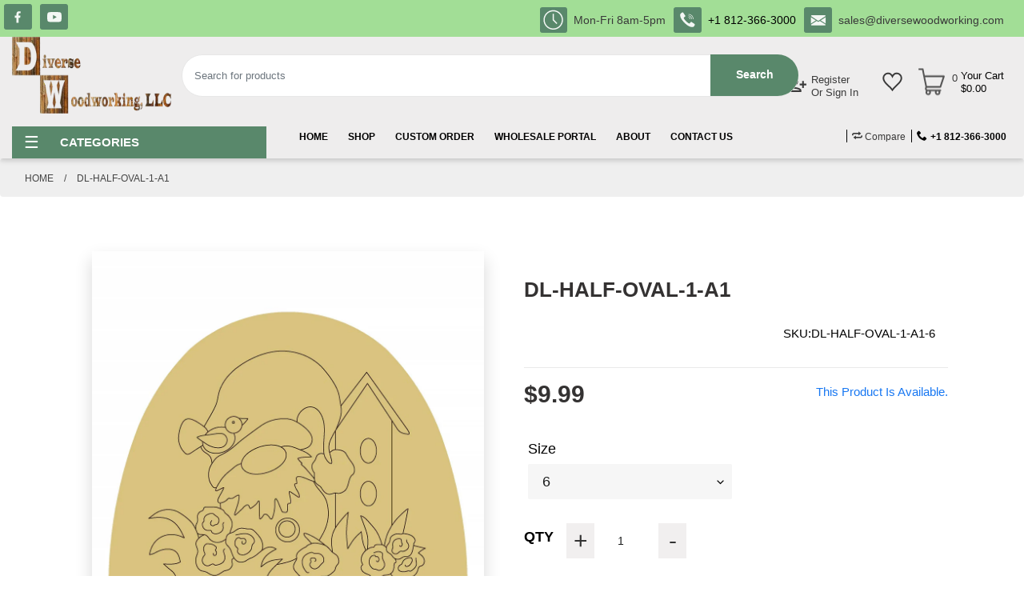

--- FILE ---
content_type: text/html; charset=utf-8
request_url: https://www.diversewoodworking.com/products/dl-half-oval-1-a1
body_size: 33492
content:
<!doctype html>
<html class="no-js" lang="en">
<head>
    
    
    
    
  <meta charset="utf-8">
  <meta http-equiv="X-UA-Compatible" content="IE=edge,chrome=1">
  <meta name="viewport" content="width=device-width, initial-scale=1, shrink-to-fit=no">
  <meta name="theme-color" content="#3a3a3a">
  <!-- Meta Tags -->


  <link rel="preconnect" href="https://cdn.shopify.com" crossorigin>
  <link rel="preconnect" href="https://fonts.shopify.com" crossorigin>
  <link rel="preconnect" href="https://monorail-edge.shopifysvc.com"><link rel="preload" href="//www.diversewoodworking.com/cdn/shop/t/6/assets/theme.css?v=122532661425257689131646235213" as="style">
  <link rel="preload" as="font" href="" type="font/woff2" crossorigin>
  <link rel="preload" as="font" href="" type="font/woff2" crossorigin>
  <link rel="preload" as="font" href="" type="font/woff2" crossorigin>
  <link rel="preload" href="//www.diversewoodworking.com/cdn/shop/t/6/assets/theme.js?v=171726239684955598961646235213" as="script">
  <link rel="preload" href="//www.diversewoodworking.com/cdn/shop/t/6/assets/lazysizes.js?v=63098554868324070131646235206" as="script">
  
  
  <link rel="preload" href="//www.diversewoodworking.com/cdn/shop/t/6/assets/custom.css?v=56541536524753610991646235194" as="style"><link rel="canonical" href="https://www.diversewoodworking.com/products/dl-half-oval-1-a1"><title>DL-HALF-OVAL-1-A1
&ndash; Diverse Woodworking</title>
  
  


<script type="text/javascript">
  function initAppmate(Appmate){
    Appmate.wk.on({
      'click [data-wk-add-product]': eventHandler(function(){
        var productId = this.getAttribute('data-wk-add-product');
        var select = Appmate.wk.$('form select[name="id"]');
        var variantId = select.length ? select.val() : undefined;
        Appmate.wk.addProduct(productId, variantId).then(function(product) {
          var variant = product.selected_or_first_available_variant || {};
          sendTracking({
            hitType: 'event',
            eventCategory: 'Wishlist',
            eventAction: 'WK Added Product',
            eventLabel: 'Wishlist King',
          }, {
            id: variant.sku || variant.id,
            name: product.title,
            category: product.type,
            brand: product.vendor,
            variant: variant.title,
            price: variant.price
          }, {
            list: "" || undefined
          });
        });
      }),
      'click [data-wk-remove-product]': eventHandler(function(){
        var productId = this.getAttribute('data-wk-remove-product');
        Appmate.wk.removeProduct(productId).then(function(product) {
          var variant = product.selected_or_first_available_variant || {};
          sendTracking({
            hitType: 'event',
            eventCategory: 'Wishlist',
            eventAction: 'WK Removed Product',
            eventLabel: 'Wishlist King',
          }, {
            id: variant.sku || variant.id,
            name: product.title,
            category: product.type,
            brand: product.vendor,
            variant: variant.title,
            price: variant.price
          }, {
            list: "" || undefined
          });
        });
      }),
      'click [data-wk-remove-item]': eventHandler(function(){
        var itemId = this.getAttribute('data-wk-remove-item');
        fadeOrNot(this, function() {
          Appmate.wk.removeItem(itemId).then(function(product){
            var variant = product.selected_or_first_available_variant || {};
            sendTracking({
              hitType: 'event',
              eventCategory: 'Wishlist',
              eventAction: 'WK Removed Product',
              eventLabel: 'Wishlist King',
            }, {
              id: variant.sku || variant.id,
              name: product.title,
              category: product.type,
              brand: product.vendor,
              variant: variant.title,
              price: variant.price
            }, {
              list: "" || undefined
            });
          });
        });
      }),
      'click [data-wk-clear-wishlist]': eventHandler(function(){
        var wishlistId = this.getAttribute('data-wk-clear-wishlist');
        Appmate.wk.clear(wishlistId).then(function() {
          sendTracking({
            hitType: 'event',
            eventCategory: 'Wishlist',
            eventAction: 'WK Cleared Wishlist',
            eventLabel: 'Wishlist King',
          });
        });
      }),
      'click [data-wk-share]': eventHandler(function(){
        var params = {
          wkShareService: this.getAttribute("data-wk-share-service"),
          wkShare: this.getAttribute("data-wk-share"),
          wkShareImage: this.getAttribute("data-wk-share-image")
        };
        var shareLink = Appmate.wk.getShareLink(params);

        sendTracking({
          hitType: 'event',
          eventCategory: 'Wishlist',
          eventAction: 'WK Shared Wishlist (' + params.wkShareService + ')',
          eventLabel: 'Wishlist King',
        });

        switch (params.wkShareService) {
          case 'link':
            Appmate.wk.$('#wk-share-link-text').addClass('wk-visible').find('.wk-text').html(shareLink);
            var copyButton = Appmate.wk.$('#wk-share-link-text .wk-clipboard');
            var copyText = copyButton.html();
            var clipboard = Appmate.wk.clipboard(copyButton[0]);
            clipboard.on('success', function(e) {
              copyButton.html('copied');
              setTimeout(function(){
                copyButton.html(copyText);
              }, 2000);
            });
            break;
          case 'email':
            window.location.href = shareLink;
            break;
          case 'contact':
            var contactUrl = '/pages/contact';
            var message = 'Here is the link to my list:\n' + shareLink;
            window.location.href=contactUrl + '?message=' + encodeURIComponent(message);
            break;
          default:
            window.open(
              shareLink,
              'wishlist_share',
              'height=590, width=770, toolbar=no, menubar=no, scrollbars=no, resizable=no, location=no, directories=no, status=no'
            );
        }
      }),
      'click [data-wk-move-to-cart]': eventHandler(function(){
        var $elem = Appmate.wk.$(this);
        $form = $elem.parents('form');
        $elem.prop("disabled", true);

        var item = this.getAttribute('data-wk-move-to-cart');
        var formData = $form.serialize();

        fadeOrNot(this, function(){
          Appmate.wk
          .moveToCart(item, formData)
          .then(function(product){
            $elem.prop("disabled", false);

            var variant = product.selected_or_first_available_variant || {};
            sendTracking({
              hitType: 'event',
              eventCategory: 'Wishlist',
              eventAction: 'WK Added to Cart',
              eventLabel: 'Wishlist King',
              hitCallback: function() {
                window.scrollTo(0, 0);
                location.reload();
              }
            }, {
              id: variant.sku || variant.id,
              name: product.title,
              category: product.type,
              brand: product.vendor,
              variant: variant.title,
              price: variant.price,
              quantity: 1,
            }, {
              list: "" || undefined
            });
          });
        });
      }),
      'render .wk-option-select': function(elem){
        appmateOptionSelect(elem);
      },
      'login-required': function (intent) {
        var redirect = {
          path: window.location.pathname,
          intent: intent
        };
        window.location = '/account/login?wk-redirect=' + encodeURIComponent(JSON.stringify(redirect));
      },
      'ready': function () {
        fillContactForm();

        var redirect = Appmate.wk.getQueryParam('wk-redirect');
        if (redirect) {
          Appmate.wk.addLoginRedirect(Appmate.wk.$('#customer_login'), JSON.parse(redirect));
        }
        var intent = Appmate.wk.getQueryParam('wk-intent');
        if (intent) {
          intent = JSON.parse(intent);
          switch (intent.action) {
            case 'addProduct':
              Appmate.wk.addProduct(intent.product, intent.variant)
              break;
            default:
              console.warn('Wishlist King: Intent not implemented', intent)
          }
          if (window.history && window.history.pushState) {
            history.pushState(null, null, window.location.pathname);
          }
        }
      }
    });

    Appmate.init({
      shop: {
        domain: 'diversewoodworking.myshopify.com'
      },
      session: {
        customer: ''
      },
      globals: {
        settings: {
          app_wk_icon: 'heart',
          app_wk_share_position: 'top',
          app_wk_products_per_row: 4,
          money_format: '${{amount}}',
          root_url: ''
        },
        customer: '',
        customer_accounts_enabled: true,
      },
      wishlist: {
        filter: function(product) {
          return !product.hidden;
        },
        loginRequired: false,
        handle: '/pages/wishlist',
        proxyHandle: "/a/wk",
        share: {
          handle: "/pages/shared-wishlist",
          title: 'My Wishlist',
          description: 'Check out some of my favorite things @ Diverse Woodworking.',
          imageTitle: 'Diverse Woodworking',
          hashTags: 'wishlist',
          twitterUser: false // will be used with via
        }
      }
    });

    function sendTracking(event, product, action) {
      if (typeof fbq === 'function') {
        switch (event.eventAction) {
          case "WK Added Product":
            fbq('track', 'AddToWishlist', {
              value: product.price,
              currency: 'USD'
            });
            break;
        }
      }
      if (typeof ga === 'function') {
        if (product) {
          delete product.price;
          ga('ec:addProduct', product);
        }

        if (action) {
          ga('ec:setAction', 'click', action);
        }

        if (event) {
          ga('send', event);
        }

        if (!ga.loaded) {
          event && event.hitCallback && event.hitCallback()
        }
      } else {
        event && event.hitCallback && event.hitCallback()
      }
    }

    function fillContactForm() {
      document.addEventListener('DOMContentLoaded', fillContactForm)
      if (document.getElementById('contact_form')) {
        var message = Appmate.wk.getQueryParam('message');
        var bodyElement = document.querySelector("#contact_form textarea[name='contact[body]']");
        if (bodyElement && message) {
          bodyElement.value = message;
        }
      }
    }

    function eventHandler (callback) {
      return function (event) {
        if (typeof callback === 'function') {
          callback.call(this, event)
        }
        if (event) {
          event.preventDefault();
          event.stopPropagation();
        }
      }
    }

    function fadeOrNot(elem, callback){
      if (typeof $ !== "function") {
        callback();
        return;
      }
      var $elem = $(elem);
  	  if ($elem.parents('.wk-fadeout').length) {
        $elem.parents('.wk-fadeout').fadeOut(callback);
      } else {
        callback();
      }
    }
  }
</script>



<script
  id="wishlist-icon-filled"
  data="wishlist"
  type="text/x-template"
  app="wishlist-king"
>
  {% if settings.app_wk_icon == "heart" %}
    <svg version='1.1' xmlns='https://www.w3.org/2000/svg' width='64' height='64' viewBox='0 0 64 64'>
      <path d='M47.199 4c-6.727 0-12.516 5.472-15.198 11.188-2.684-5.715-8.474-11.188-15.201-11.188-9.274 0-16.8 7.527-16.8 16.802 0 18.865 19.031 23.812 32.001 42.464 12.26-18.536 31.999-24.2 31.999-42.464 0-9.274-7.527-16.802-16.801-16.802z' fill='#000'></path>
    </svg>
  {% elsif settings.app_wk_icon == "star" %}
    <svg version='1.1' xmlns='https://www.w3.org/2000/svg' width='64' height='60.9' viewBox='0 0 64 64'>
      <path d='M63.92,23.25a1.5,1.5,0,0,0-1.39-1H40.3L33.39,1.08A1.5,1.5,0,0,0,32,0h0a1.49,1.49,0,0,0-1.39,1L23.7,22.22H1.47a1.49,1.49,0,0,0-1.39,1A1.39,1.39,0,0,0,.6,24.85l18,13L11.65,59a1.39,1.39,0,0,0,.51,1.61,1.47,1.47,0,0,0,.88.3,1.29,1.29,0,0,0,.88-0.3l18-13.08L50,60.68a1.55,1.55,0,0,0,1.76,0,1.39,1.39,0,0,0,.51-1.61l-6.9-21.14,18-13A1.45,1.45,0,0,0,63.92,23.25Z' fill='#be8508'></path>
    </svg>
  {% endif %}
</script>

<script
  id="wishlist-icon-empty"
  data="wishlist"
  type="text/x-template"
  app="wishlist-king"
>
  {% if settings.app_wk_icon == "heart" %}
    <svg version='1.1' xmlns='https://www.w3.org/2000/svg' width='64px' height='60.833px' viewBox='0 0 64 60.833'>
      <path stroke='#000' stroke-width='5' stroke-miterlimit='10' fill-opacity='0' d='M45.684,2.654c-6.057,0-11.27,4.927-13.684,10.073 c-2.417-5.145-7.63-10.073-13.687-10.073c-8.349,0-15.125,6.776-15.125,15.127c0,16.983,17.134,21.438,28.812,38.231 c11.038-16.688,28.811-21.787,28.811-38.231C60.811,9.431,54.033,2.654,45.684,2.654z'/>
    </svg>
  {% elsif settings.app_wk_icon == "star" %}
    <svg version='1.1' xmlns='https://www.w3.org/2000/svg' width='64' height='60.9' viewBox='0 0 64 64'>
      <path d='M63.92,23.25a1.5,1.5,0,0,0-1.39-1H40.3L33.39,1.08A1.5,1.5,0,0,0,32,0h0a1.49,1.49,0,0,0-1.39,1L23.7,22.22H1.47a1.49,1.49,0,0,0-1.39,1A1.39,1.39,0,0,0,.6,24.85l18,13L11.65,59a1.39,1.39,0,0,0,.51,1.61,1.47,1.47,0,0,0,.88.3,1.29,1.29,0,0,0,.88-0.3l18-13.08L50,60.68a1.55,1.55,0,0,0,1.76,0,1.39,1.39,0,0,0,.51-1.61l-6.9-21.14,18-13A1.45,1.45,0,0,0,63.92,23.25ZM42.75,36.18a1.39,1.39,0,0,0-.51,1.61l5.81,18L32.85,44.69a1.41,1.41,0,0,0-1.67,0L15.92,55.74l5.81-18a1.39,1.39,0,0,0-.51-1.61L6,25.12H24.7a1.49,1.49,0,0,0,1.39-1L32,6.17l5.81,18a1.5,1.5,0,0,0,1.39,1H58Z' fill='#be8508'></path>
    </svg>
  {% endif %}
</script>

<script
  id="wishlist-icon-remove"
  data="wishlist"
  type="text/x-template"
  app="wishlist-king"
>
  <svg role="presentation" viewBox="0 0 16 14">
    <path d="M15 0L1 14m14 0L1 0" stroke="currentColor" fill="none" fill-rule="evenodd"></path>
  </svg>
</script>

<script
  id="wishlist-link"
  data="wishlist"
  type="text/x-template"
  app="wishlist-king"
>
  {% if wishlist.item_count %}
    {% assign link_icon = 'wishlist-icon-filled' %}
  {% else %}
    {% assign link_icon = 'wishlist-icon-empty' %}
  {% endif %}
  <a href="{{ wishlist.url }}" class="wk-link wk-{{ wishlist.state }}" title="View Wishlist"><div class="wk-icon">{% include link_icon %}</div><span class="wk-label">Wishlist</span> <span class="wk-count">({{ wishlist.item_count }})</span></a>
</script>

<script
  id="wishlist-link-li"
  data="wishlist"
  type="text/x-template"
  app="wishlist-king"
>
  <li class="wishlist-link-li wk-{{ wishlist.state }}">
    {% include 'wishlist-link' %}
  </li>
</script>

<script
  id="wishlist-button-product"
  data="product"
  type="text/x-template"
  app="wishlist-king"
>
  {% if product.in_wishlist %}
    {% assign btn_text = 'In Wishlist' %}
    {% assign btn_title = 'Remove from Wishlist' %}
    {% assign btn_action = 'wk-remove-product' %}
    {% assign btn_icon = 'wishlist-icon-filled' %}
  {% else %}
    {% assign btn_text = 'Add to Wishlist' %}
    {% assign btn_title = 'Add to Wishlist' %}
    {% assign btn_action = 'wk-add-product' %}
    {% assign btn_icon = 'wishlist-icon-empty' %}
  {% endif %}

  <button type="button" class="wk-button-product {{ btn_action }}" title="{{ btn_title }}" data-{{ btn_action }}="{{ product.id }}">
    <div class="wk-icon">
      {% include btn_icon %}
    </div>
    <span class="wk-label">{{ btn_text }}</span>
  </button>
</script>

<script
  id="wishlist-button-collection"
  data="product"
  type="text/x-template"
  app="wishlist-king"
>
  {% if product.in_wishlist %}
    {% assign btn_text = 'In Wishlist' %}
    {% assign btn_title = 'Remove from Wishlist' %}
    {% assign btn_action = 'wk-remove-product' %}
    {% assign btn_icon = 'wishlist-icon-filled' %}
  {% else %}
    {% assign btn_text = 'Add to Wishlist' %}
    {% assign btn_title = 'Add to Wishlist' %}
    {% assign btn_action = 'wk-add-product' %}
    {% assign btn_icon = 'wishlist-icon-empty' %}
  {% endif %}

  <button type="button" class="wk-button-collection {{ btn_action }}" title="{{ btn_title }}" data-{{ btn_action }}="{{ product.id }}">
    <div class="wk-icon">
      {% include btn_icon %}
    </div>
    <span class="wk-label">{{ btn_text }}</span>
  </button>
</script>

<script
  id="wishlist-button-wishlist-page"
  data="product"
  type="text/x-template"
  app="wishlist-king"
>
  {% if wishlist.read_only %}
    {% assign item_id = product.id %}
  {% else %}
    {% assign item_id = product.wishlist_item_id %}
  {% endif %}

  {% assign add_class = '' %}
  {% if product.in_wishlist and wishlist.read_only == true %}
    {% assign btn_text = 'In Wishlist' %}
    {% assign btn_title = 'Remove from Wishlist' %}
    {% assign btn_action = 'wk-remove-product' %}
    {% assign btn_icon = 'wishlist-icon-filled' %}
  {% elsif product.in_wishlist and wishlist.read_only == false %}
    {% assign btn_text = 'In Wishlist' %}
    {% assign btn_title = 'Remove from Wishlist' %}
    {% assign btn_action = 'wk-remove-item' %}
    {% assign btn_icon = 'wishlist-icon-remove' %}
    {% assign add_class = 'wk-with-hover' %}
  {% else %}
    {% assign btn_text = 'Add to Wishlist' %}
    {% assign btn_title = 'Add to Wishlist' %}
    {% assign btn_action = 'wk-add-product' %}
    {% assign btn_icon = 'wishlist-icon-empty' %}
    {% assign add_class = 'wk-with-hover' %}
  {% endif %}

  <button type="button" class="wk-button-wishlist-page {{ btn_action }} {{ add_class }}" title="{{ btn_title }}" data-{{ btn_action }}="{{ item_id }}">
    <div class="wk-icon">
      {% include btn_icon %}
    </div>
    <span class="wk-label">{{ btn_text }}</span>
  </button>
</script>

<script
  id="wishlist-button-wishlist-clear"
  data="wishlist"
  type="text/x-template"
  app="wishlist-king"
>
  {% assign btn_text = 'Clear Wishlist' %}
  {% assign btn_title = 'Clear Wishlist' %}
  {% assign btn_class = 'wk-button-wishlist-clear' %}

  <button type="button" class="{{ btn_class }}" title="{{ btn_title }}" data-wk-clear-wishlist="{{ wishlist.permaId }}">
    <span class="wk-label">{{ btn_text }}</span>
  </button>
</script>

<script
  id="wishlist-shared"
  data="shared_wishlist"
  type="text/x-template"
  app="wishlist-king"
>
  {% assign wishlist = shared_wishlist %}
  {% include 'wishlist-collection' with wishlist %}
</script>

<script
  id="wishlist-collection"
  data="wishlist"
  type="text/x-template"
  app="wishlist-king"
>
  <div class='wishlist-collection'>
  {% if wishlist.item_count == 0 %}
    {% include 'wishlist-collection-empty' %}
  {% else %}
    {% if customer_accounts_enabled and customer == false and wishlist.read_only == false %}
      {% include 'wishlist-collection-login-note' %}
    {% endif %}

    {% if settings.app_wk_share_position == "top" %}
      {% unless wishlist.read_only %}
        {% include 'wishlist-collection-share' %}
      {% endunless %}
    {% endif %}

    {% include 'wishlist-collection-loop' %}

    {% if settings.app_wk_share_position == "bottom" %}
      {% unless wishlist.read_only %}
        {% include 'wishlist-collection-share' %}
      {% endunless %}
    {% endif %}

    {% unless wishlist.read_only %}
      {% include 'wishlist-button-wishlist-clear' %}
    {% endunless %}
  {% endif %}
  </div>
</script>

<script
  id="wishlist-collection-empty"
  data="wishlist"
  type="text/x-template"
  app="wishlist-king"
>
  <div class="wk-row">
    <div class="wk-span12">
      <h3 class="wk-wishlist-empty-note">Your wishlist is empty!</h3>
    </div>
  </div>
</script>

<script
  id="wishlist-collection-login-note"
  data="wishlist"
  type="text/x-template"
  app="wishlist-king"
>
  <div class="wk-row">
    <p class="wk-span12 wk-login-note">
      To permanently save your wishlist please <a href="/account/login">login</a> or <a href="/account/register">sign up</a>.
    </p>
  </div>
</script>

<script
  id="wishlist-collection-share"
  data="wishlist"
  type="text/x-template"
  app="wishlist-king"
>
  <h3 id="wk-share-head">Share Wishlist</h3>
  <ul id="wk-share-list">
    <li>{% include 'wishlist-share-button-fb' %}</li>
    <li>{% include 'wishlist-share-button-pinterest' %}</li>
    <li>{% include 'wishlist-share-button-twitter' %}</li>
    <li>{% include 'wishlist-share-button-email' %}</li>
    <li id="wk-share-whatsapp">{% include 'wishlist-share-button-whatsapp' %}</li>
    <li>{% include 'wishlist-share-button-link' %}</li>
    {% comment %}
    <li>{% include 'wishlist-share-button-contact' %}</li>
    {% endcomment %}
  </ul>
  <div id="wk-share-link-text"><span class="wk-text"></span><button class="wk-clipboard" data-clipboard-target="#wk-share-link-text .wk-text">copy link</button></div>
</script>

<script
  id="wishlist-collection-loop"
  data="wishlist"
  type="text/x-template"
  app="wishlist-king"
>
  <div class="wk-row">
    {% assign item_count = 0 %}
    {% for product in wishlist.products %}
      {% assign item_count = item_count | plus: 1 %}
      {% unless limit and item_count > limit %}
        {% assign hide_default_title = false %}
        {% if product.variants.length == 1 and product.variants[0].title contains 'Default' %}
          {% assign hide_default_title = true %}
        {% endif %}

        {% assign items_per_row = settings.app_wk_products_per_row %}
        {% assign wk_item_width = 100 | divided_by: items_per_row %}

        <div class="wk-item-column" style="width: {{ wk_item_width }}%">
          <div id="wk-item-{{ product.wishlist_item_id }}" class="wk-item {{ wk_item_class }} {% unless wishlist.read_only %}wk-fadeout{% endunless %}" data-wk-item="{{ product.wishlist_item_id }}">

            {% include 'wishlist-collection-product-image' with product %}
            {% include 'wishlist-button-wishlist-page' with product %}
            {% include 'wishlist-collection-product-title' with product %}
            {% include 'wishlist-collection-product-price' %}
            {% include 'wishlist-collection-product-form' with product %}
          </div>
        </div>
      {% endunless %}
    {% endfor %}
  </div>
</script>

<script
  id="wishlist-collection-product-image"
  data="wishlist"
  type="text/x-template"
  app="wishlist-king"
>
  <div class="wk-image">
    <a href="{{ product | variant_url }}" class="wk-variant-link wk-content" title="View product">
      <img class="wk-variant-image"
         src="{{ product | variant_img_url: '1000x' }}"
         alt="{{ product.title }}" />
    </a>
  </div>
</script>

<script
  id="wishlist-collection-product-title"
  data="wishlist"
  type="text/x-template"
  app="wishlist-king"
>
  <div class="wk-product-title">
    <a href="{{ product | variant_url }}" class="wk-variant-link" title="View product">{{ product.title }}</a>
  </div>
</script>

<script
  id="wishlist-collection-product-price"
  data="wishlist"
  type="text/x-template"
  app="wishlist-king"
>
  {% assign variant = product.selected_or_first_available_variant %}
  <div class="wk-purchase">
    <span class="wk-price wk-price-preview">
      {% if variant.price >= variant.compare_at_price %}
      {{ variant.price | money }}
      {% else %}
      <span class="saleprice">{{ variant.price | money }}</span> <del>{{ variant.compare_at_price | money }}</del>
      {% endif %}
    </span>
  </div>
</script>

<script
  id="wishlist-collection-product-form"
  data="wishlist"
  type="text/x-template"
  app="wishlist-king"
>
  <form id="wk-add-item-form-{{ product.wishlist_item_id }}" action="/cart/add" method="post" class="wk-add-item-form">

    <!-- Begin product options -->
    <div class="wk-product-options {% if hide_default_title %}wk-no-options{% endif %}">

      <div class="wk-select" {% if hide_default_title %} style="display:none"{% endif %}>
        <select id="wk-option-select-{{ product.wishlist_item_id }}" class="wk-option-select" name="id">

          {% for variant in product.variants %}
          <option value="{{ variant.id }}" {% if variant == product.selected_or_first_available_variant %}selected="selected"{% endif %}>
            {{ variant.title }} - {{ variant.price | money }}
          </option>
          {% endfor %}

        </select>
      </div>

      {% comment %}
        {% if settings.display_quantity_dropdown and product.available %}
        <div class="wk-selector-wrapper">
          <label>Quantity</label>
          <input class="wk-quantity" type="number" name="quantity" value="1" class="wk-item-quantity" />
        </div>
        {% endif %}
      {% endcomment %}

      <div class="wk-purchase-section{% if product.variants.length > 1 %} wk-multiple{% endif %}">
        {% unless product.available %}
        <input type="submit" class="wk-add-to-cart disabled" disabled="disabled" value="Sold Out" />
        {% else %}
          {% assign cart_action = 'wk-move-to-cart' %}
          {% if wishlist.read_only %}
            {% assign cart_action = 'wk-add-to-cart' %}
          {% endif %}
          <input type="submit" class="wk-add-to-cart" data-{{ cart_action }}="{{ product.wishlist_item_id }}" name="add" value="Add to Cart" />
        {% endunless %}
      </div>
    </div>
    <!-- End product options -->
  </form>
</script>

<script
  id="wishlist-share-button-fb"
  data="wishlist"
  type="text/x-template"
  app="wishlist-king"
>
  {% unless wishlist.empty %}
  <a href="#" class="wk-button-share resp-sharing-button__link" title="Share on Facebook" data-wk-share-service="facebook" data-wk-share="{{ wishlist.permaId }}" data-wk-share-image="{{ wishlist.products[0] | variant_img_url: '1200x630' }}">
    <div class="resp-sharing-button resp-sharing-button--facebook resp-sharing-button--large">
      <div aria-hidden="true" class="resp-sharing-button__icon resp-sharing-button__icon--solid">
        <svg version="1.1" x="0px" y="0px" width="24px" height="24px" viewBox="0 0 24 24" enable-background="new 0 0 24 24" xml:space="preserve">
          <g>
            <path d="M18.768,7.465H14.5V5.56c0-0.896,0.594-1.105,1.012-1.105s2.988,0,2.988,0V0.513L14.171,0.5C10.244,0.5,9.5,3.438,9.5,5.32 v2.145h-3v4h3c0,5.212,0,12,0,12h5c0,0,0-6.85,0-12h3.851L18.768,7.465z"/>
          </g>
        </svg>
      </div>
      <span>Facebook</span>
    </div>
  </a>
  {% endunless %}
</script>

<script
  id="wishlist-share-button-twitter"
  data="wishlist"
  type="text/x-template"
  app="wishlist-king"
>
  {% unless wishlist.empty %}
  <a href="#" class="wk-button-share resp-sharing-button__link" title="Share on Twitter" data-wk-share-service="twitter" data-wk-share="{{ wishlist.permaId }}">
    <div class="resp-sharing-button resp-sharing-button--twitter resp-sharing-button--large">
      <div aria-hidden="true" class="resp-sharing-button__icon resp-sharing-button__icon--solid">
        <svg version="1.1" x="0px" y="0px" width="24px" height="24px" viewBox="0 0 24 24" enable-background="new 0 0 24 24" xml:space="preserve">
          <g>
            <path d="M23.444,4.834c-0.814,0.363-1.5,0.375-2.228,0.016c0.938-0.562,0.981-0.957,1.32-2.019c-0.878,0.521-1.851,0.9-2.886,1.104 C18.823,3.053,17.642,2.5,16.335,2.5c-2.51,0-4.544,2.036-4.544,4.544c0,0.356,0.04,0.703,0.117,1.036 C8.132,7.891,4.783,6.082,2.542,3.332C2.151,4.003,1.927,4.784,1.927,5.617c0,1.577,0.803,2.967,2.021,3.782 C3.203,9.375,2.503,9.171,1.891,8.831C1.89,8.85,1.89,8.868,1.89,8.888c0,2.202,1.566,4.038,3.646,4.456 c-0.666,0.181-1.368,0.209-2.053,0.079c0.579,1.804,2.257,3.118,4.245,3.155C5.783,18.102,3.372,18.737,1,18.459 C3.012,19.748,5.399,20.5,7.966,20.5c8.358,0,12.928-6.924,12.928-12.929c0-0.198-0.003-0.393-0.012-0.588 C21.769,6.343,22.835,5.746,23.444,4.834z"/>
          </g>
        </svg>
      </div>
      <span>Twitter</span>
    </div>
  </a>
  {% endunless %}
</script>

<script
  id="wishlist-share-button-pinterest"
  data="wishlist"
  type="text/x-template"
  app="wishlist-king"
>
  {% unless wishlist.empty %}
  <a href="#" class="wk-button-share resp-sharing-button__link" title="Share on Pinterest" data-wk-share-service="pinterest" data-wk-share="{{ wishlist.permaId }}" data-wk-share-image="{{ wishlist.products[0] | variant_img_url: '1200x630' }}">
    <div class="resp-sharing-button resp-sharing-button--pinterest resp-sharing-button--large">
      <div aria-hidden="true" class="resp-sharing-button__icon resp-sharing-button__icon--solid">
        <svg version="1.1" x="0px" y="0px" width="24px" height="24px" viewBox="0 0 24 24" enable-background="new 0 0 24 24" xml:space="preserve">
          <path d="M12.137,0.5C5.86,0.5,2.695,5,2.695,8.752c0,2.272,0.8 ,4.295,2.705,5.047c0.303,0.124,0.574,0.004,0.661-0.33 c0.062-0.231,0.206-0.816,0.271-1.061c0.088-0.331,0.055-0.446-0.19-0.736c-0.532-0.626-0.872-1.439-0.872-2.59 c0-3.339,2.498-6.328,6.505-6.328c3.548,0,5.497,2.168,5.497,5.063c0,3.809-1.687,7.024-4.189,7.024 c-1.382,0-2.416-1.142-2.085-2.545c0.397-1.675,1.167-3.479,1.167-4.688c0-1.081-0.58-1.983-1.782-1.983 c-1.413,0-2.548,1.461-2.548,3.42c0,1.247,0.422,2.09,0.422,2.09s-1.445,6.126-1.699,7.199c-0.505,2.137-0.076,4.756-0.04,5.02 c0.021,0.157,0.224,0.195,0.314,0.078c0.13-0.171,1.813-2.25,2.385-4.325c0.162-0.589,0.929-3.632,0.929-3.632 c0.459,0.876,1.801,1.646,3.228,1.646c4.247,0,7.128-3.871,7.128-9.053C20.5,4.15,17.182,0.5,12.137,0.5z"/>
        </svg>
      </div>
      <span>Pinterest</span>
    </div>
  </a>
  {% endunless %}
</script>

<script
  id="wishlist-share-button-whatsapp"
  data="wishlist"
  type="text/x-template"
  app="wishlist-king"
>
  {% unless wishlist.empty %}
  <a href="#" class="wk-button-share resp-sharing-button__link" title="Share via WhatsApp" data-wk-share-service="whatsapp" data-wk-share="{{ wishlist.permaId }}">
    <div class="resp-sharing-button resp-sharing-button--whatsapp resp-sharing-button--large">
      <div aria-hidden="true" class="resp-sharing-button__icon resp-sharing-button__icon--solid">
        <svg xmlns="https://www.w3.org/2000/svg" width="24" height="24" viewBox="0 0 24 24">
          <path stroke="none" d="M20.1,3.9C17.9,1.7,15,0.5,12,0.5C5.8,0.5,0.7,5.6,0.7,11.9c0,2,0.5,3.9,1.5,5.6l-1.6,5.9l6-1.6c1.6,0.9,3.5,1.3,5.4,1.3l0,0l0,0c6.3,0,11.4-5.1,11.4-11.4C23.3,8.9,22.2,6,20.1,3.9z M12,21.4L12,21.4c-1.7,0-3.3-0.5-4.8-1.3l-0.4-0.2l-3.5,1l1-3.4L4,17c-1-1.5-1.4-3.2-1.4-5.1c0-5.2,4.2-9.4,9.4-9.4c2.5,0,4.9,1,6.7,2.8c1.8,1.8,2.8,4.2,2.8,6.7C21.4,17.2,17.2,21.4,12,21.4z M17.1,14.3c-0.3-0.1-1.7-0.9-1.9-1c-0.3-0.1-0.5-0.1-0.7,0.1c-0.2,0.3-0.8,1-0.9,1.1c-0.2,0.2-0.3,0.2-0.6,0.1c-0.3-0.1-1.2-0.5-2.3-1.4c-0.9-0.8-1.4-1.7-1.6-2c-0.2-0.3,0-0.5,0.1-0.6s0.3-0.3,0.4-0.5c0.2-0.1,0.3-0.3,0.4-0.5c0.1-0.2,0-0.4,0-0.5c0-0.1-0.7-1.5-1-2.1C8.9,6.6,8.6,6.7,8.5,6.7c-0.2,0-0.4,0-0.6,0S7.5,6.8,7.2,7c-0.3,0.3-1,1-1,2.4s1,2.8,1.1,3c0.1,0.2,2,3.1,4.9,4.3c0.7,0.3,1.2,0.5,1.6,0.6c0.7,0.2,1.3,0.2,1.8,0.1c0.6-0.1,1.7-0.7,1.9-1.3c0.2-0.7,0.2-1.2,0.2-1.3C17.6,14.5,17.4,14.4,17.1,14.3z"/>
        </svg>
      </div>
      <span>WhatsApp</span>
    </div>
  </a>
  {% endunless %}
</script>

<script
  id="wishlist-share-button-email"
  data="wishlist"
  type="text/x-template"
  app="wishlist-king"
>
  {% unless wishlist.empty %}
  <a href="#" class="wk-button-share resp-sharing-button__link" title="Share via Email" data-wk-share-service="email" data-wk-share="{{ wishlist.permaId }}">
    <div class="resp-sharing-button resp-sharing-button--email resp-sharing-button--large">
      <div aria-hidden="true" class="resp-sharing-button__icon resp-sharing-button__icon--solid">
        <svg version="1.1" x="0px" y="0px" width="24px" height="24px" viewBox="0 0 24 24" enable-background="new 0 0 24 24" xml:space="preserve">
          <path d="M22,4H2C0.897,4,0,4.897,0,6v12c0,1.103,0.897,2,2,2h20c1.103,0,2-0.897,2-2V6C24,4.897,23.103,4,22,4z M7.248,14.434 l-3.5,2C3.67,16.479,3.584,16.5,3.5,16.5c-0.174,0-0.342-0.09-0.435-0.252c-0.137-0.239-0.054-0.545,0.186-0.682l3.5-2 c0.24-0.137,0.545-0.054,0.682,0.186C7.571,13.992,7.488,14.297,7.248,14.434z M12,14.5c-0.094,0-0.189-0.026-0.271-0.08l-8.5-5.5 C2.997,8.77,2.93,8.46,3.081,8.229c0.15-0.23,0.459-0.298,0.691-0.147L12,13.405l8.229-5.324c0.232-0.15,0.542-0.084,0.691,0.147 c0.15,0.232,0.083,0.542-0.148,0.691l-8.5,5.5C12.189,14.474,12.095,14.5,12,14.5z M20.934,16.248 C20.842,16.41,20.673,16.5,20.5,16.5c-0.084,0-0.169-0.021-0.248-0.065l-3.5-2c-0.24-0.137-0.323-0.442-0.186-0.682 s0.443-0.322,0.682-0.186l3.5,2C20.988,15.703,21.071,16.009,20.934,16.248z"/>
        </svg>
      </div>
      <span>Email</span>
    </div>
  </a>
  {% endunless %}
</script>

<script
  id="wishlist-share-button-link"
  data="wishlist"
  type="text/x-template"
  app="wishlist-king"
>
  {% unless wishlist.empty %}
  <a href="#" class="wk-button-share resp-sharing-button__link" title="Share via link" data-wk-share-service="link" data-wk-share="{{ wishlist.permaId }}">
    <div class="resp-sharing-button resp-sharing-button--link resp-sharing-button--large">
      <div aria-hidden="true" class="resp-sharing-button__icon resp-sharing-button__icon--solid">
        <svg version='1.1' xmlns='https://www.w3.org/2000/svg' width='512' height='512' viewBox='0 0 512 512'>
          <path d='M459.654,233.373l-90.531,90.5c-49.969,50-131.031,50-181,0c-7.875-7.844-14.031-16.688-19.438-25.813
          l42.063-42.063c2-2.016,4.469-3.172,6.828-4.531c2.906,9.938,7.984,19.344,15.797,27.156c24.953,24.969,65.563,24.938,90.5,0
          l90.5-90.5c24.969-24.969,24.969-65.563,0-90.516c-24.938-24.953-65.531-24.953-90.5,0l-32.188,32.219
          c-26.109-10.172-54.25-12.906-81.641-8.891l68.578-68.578c50-49.984,131.031-49.984,181.031,0
          C509.623,102.342,509.623,183.389,459.654,233.373z M220.326,382.186l-32.203,32.219c-24.953,24.938-65.563,24.938-90.516,0
          c-24.953-24.969-24.953-65.563,0-90.531l90.516-90.5c24.969-24.969,65.547-24.969,90.5,0c7.797,7.797,12.875,17.203,15.813,27.125
          c2.375-1.375,4.813-2.5,6.813-4.5l42.063-42.047c-5.375-9.156-11.563-17.969-19.438-25.828c-49.969-49.984-131.031-49.984-181.016,0
          l-90.5,90.5c-49.984,50-49.984,131.031,0,181.031c49.984,49.969,131.031,49.969,181.016,0l68.594-68.594
          C274.561,395.092,246.42,392.342,220.326,382.186z'/>
        </svg>
      </div>
      <span>E-Mail</span>
    </div>
  </a>
  {% endunless %}
</script>

<script
  id="wishlist-share-button-contact"
  data="wishlist"
  type="text/x-template"
  app="wishlist-king"
>
  {% unless wishlist.empty %}
  <a href="#" class="wk-button-share resp-sharing-button__link" title="Send to customer service" data-wk-share-service="contact" data-wk-share="{{ wishlist.permaId }}">
    <div class="resp-sharing-button resp-sharing-button--link resp-sharing-button--large">
      <div aria-hidden="true" class="resp-sharing-button__icon resp-sharing-button__icon--solid">
        <svg height="24" viewBox="0 0 24 24" width="24" xmlns="http://www.w3.org/2000/svg">
            <path d="M0 0h24v24H0z" fill="none"/>
            <path d="M19 2H5c-1.11 0-2 .9-2 2v14c0 1.1.89 2 2 2h4l3 3 3-3h4c1.1 0 2-.9 2-2V4c0-1.1-.9-2-2-2zm-6 16h-2v-2h2v2zm2.07-7.75l-.9.92C13.45 11.9 13 12.5 13 14h-2v-.5c0-1.1.45-2.1 1.17-2.83l1.24-1.26c.37-.36.59-.86.59-1.41 0-1.1-.9-2-2-2s-2 .9-2 2H8c0-2.21 1.79-4 4-4s4 1.79 4 4c0 .88-.36 1.68-.93 2.25z"/>
        </svg>
      </div>
      <span>E-Mail</span>
    </div>
  </a>
  {% endunless %}
</script>



<script>
  function appmateSelectCallback(variant, selector) {
    var shop = Appmate.wk.globals.shop;
    var product = Appmate.wk.getProduct(variant.product_id);
    var itemId = Appmate.wk.$(selector.variantIdField).parents('[data-wk-item]').attr('data-wk-item');
    var container = Appmate.wk.$('#wk-item-' + itemId);


    

    var imageUrl = '';

    if (variant && variant.image) {
      imageUrl = Appmate.wk.filters.img_url(variant, '1000x');
    } else if (product) {
      imageUrl = Appmate.wk.filters.img_url(product, '1000x');
    }

    if (imageUrl) {
      container.find('.wk-variant-image').attr('src', imageUrl);
    }

    var formatMoney = Appmate.wk.filters.money;

    if (!product.hidden && variant && (variant.available || variant.inventory_policy === 'continue')) {
      container.find('.wk-add-to-cart').removeAttr('disabled').removeClass('disabled').attr('value', 'Add to Cart');
      if(parseFloat(variant.price) < parseFloat(variant.compare_at_price)){
        container.find('.wk-price-preview').html(formatMoney(variant.price) + " <del>" + formatMoney(variant.compare_at_price) + "</del>");
      } else {
        container.find('.wk-price-preview').html(formatMoney(variant.price));
      }
    } else {
      var message = variant && !product.hidden ? "Sold Out" : "Unavailable";
      container.find('.wk-add-to-cart').addClass('disabled').attr('disabled', 'disabled').attr('value', message);
      container.find('.wk-price-preview').text(message);
    }

  };

  function appmateOptionSelect(el){
    if (!Shopify || !Shopify.OptionSelectors) {
      throw new Error('Missing option_selection.js! Please check templates/page.wishlist.liquid');
    }

    var id = el.getAttribute('id');
    var itemId = Appmate.wk.$(el).parents('[data-wk-item]').attr('data-wk-item');
    var container = Appmate.wk.$('#wk-item-' + itemId);

    Appmate.wk.getItem(itemId).then(function(product){
      var selector = new Shopify.OptionSelectors(id, {
        product: product,
        onVariantSelected: appmateSelectCallback,
        enableHistoryState: false
      });

      if (product.selected_variant_id) {
        selector.selectVariant(product.selected_variant_id);
      }

      selector.selectors.forEach(function(selector){
        if (selector.values.length < 2) {
          Appmate.wk.$(selector.element).parents(".selector-wrapper").css({display: "none"});
        }
      });

      // Add label if only one product option and it isn't 'Title'.
      if (product.options.length == 1 && product.options[0] != 'Title') {
        Appmate.wk.$(container)
        .find('.selector-wrapper:first-child')
        .prepend('<label>' + product.options[0] + '</label>');
      }
    });
  }
</script>

<script
  src="https://cdn.appmate.io/legacy-toolkit/1.4.44/appmate.js"
  async
></script>
<link
  href="//www.diversewoodworking.com/cdn/shop/t/6/assets/appmate-wishlist-king.scss.css?v=66738636197151898071646235240"
  rel="stylesheet"
/>


<meta name="description" content="THESE DESIGN BY LINES CUTOUTS ARE PERFECT FOR BEGINNERS! THE LINES ARE LASER ETCHED IN THE MATERIAL SO IT MAKES IT EASY TO PAINT. YOUR PROJECT WILL LOOK LIKE A PROFESSIONAL PAINTED IT. THEY ARE MADE OF ¼” THICK MDF AND COME READY TO PAINT."><!-- /snippets/social-meta-tags.liquid -->




<meta property="og:site_name" content="Diverse Woodworking">
<meta property="og:url" content="https://www.diversewoodworking.com/products/dl-half-oval-1-a1">
<meta property="og:title" content="DL-HALF-OVAL-1-A1">
<meta property="og:type" content="product">
<meta property="og:description" content="THESE DESIGN BY LINES CUTOUTS ARE PERFECT FOR BEGINNERS! THE LINES ARE LASER ETCHED IN THE MATERIAL SO IT MAKES IT EASY TO PAINT. YOUR PROJECT WILL LOOK LIKE A PROFESSIONAL PAINTED IT. THEY ARE MADE OF ¼” THICK MDF AND COME READY TO PAINT.">

  <meta property="og:price:amount" content="9.99">
  <meta property="og:price:currency" content="USD">

<meta property="og:image" content="http://www.diversewoodworking.com/cdn/shop/products/DL-HALF-OVAL-1-A1_1200x1200.jpg?v=1633030277">
<meta property="og:image:secure_url" content="https://www.diversewoodworking.com/cdn/shop/products/DL-HALF-OVAL-1-A1_1200x1200.jpg?v=1633030277">


<meta name="twitter:card" content="summary_large_image">
<meta name="twitter:title" content="DL-HALF-OVAL-1-A1">
<meta name="twitter:description" content="THESE DESIGN BY LINES CUTOUTS ARE PERFECT FOR BEGINNERS! THE LINES ARE LASER ETCHED IN THE MATERIAL SO IT MAKES IT EASY TO PAINT. YOUR PROJECT WILL LOOK LIKE A PROFESSIONAL PAINTED IT. THEY ARE MADE OF ¼” THICK MDF AND COME READY TO PAINT.">

  
<style data-shopify>
:root {
    --color-text: #3a3a3a;
    --color-text-rgb: 58, 58, 58;
    --color-body-text: #333232;
    --color-sale-text: #EA0606;
    --color-small-button-text-border: #3a3a3a;
    --color-text-field: #ffffff;
    --color-text-field-text: #000000;
    --color-text-field-text-rgb: 0, 0, 0;

    --color-btn-primary: #3a3a3a;
    --color-btn-primary-darker: #212121;
    --color-btn-primary-text: #ffffff;

    --color-blankstate: rgba(51, 50, 50, 0.35);
    --color-blankstate-border: rgba(51, 50, 50, 0.2);
    --color-blankstate-background: rgba(51, 50, 50, 0.1);

    --color-text-focus:#606060;
    --color-overlay-text-focus:#e6e6e6;
    --color-btn-primary-focus:#606060;
    --color-btn-social-focus:#d2d2d2;
    --color-small-button-text-border-focus:#606060;
    --predictive-search-focus:#f2f2f2;

    --color-body: #ffffff;
    --color-bg: #ffffff;
    --color-bg-rgb: 255, 255, 255;
    --color-bg-alt: rgba(51, 50, 50, 0.05);
    --color-bg-currency-selector: rgba(51, 50, 50, 0.2);

    --color-overlay-title-text: #ffffff;
    --color-image-overlay: #685858;
    --color-image-overlay-rgb: 104, 88, 88;--opacity-image-overlay: 0.4;--hover-overlay-opacity: 0.8;

    --color-border: #ebebeb;
    --color-border-form: #cccccc;
    --color-border-form-darker: #b3b3b3;

    --svg-select-icon: url(//www.diversewoodworking.com/cdn/shop/t/6/assets/ico-select.svg?v=29003672709104678581646235240);
    --slick-img-url: url(//www.diversewoodworking.com/cdn/shop/t/6/assets/ajax-loader.gif?v=41356863302472015721646235191);

    --font-weight-body--bold: 700;
    --font-weight-body--bolder: 700;

    --font-stack-header: Helvetica, Arial, sans-serif;
    --font-style-header: normal;
    --font-weight-header: 700;

    --font-stack-body: Helvetica, Arial, sans-serif;
    --font-style-body: normal;
    --font-weight-body: 400;

    --font-size-header: 26;

    --font-size-base: 15;

    --font-h1-desktop: 35;
    --font-h1-mobile: 32;
    --font-h2-desktop: 20;
    --font-h2-mobile: 18;
    --font-h3-mobile: 20;
    --font-h4-desktop: 17;
    --font-h4-mobile: 15;
    --font-h5-desktop: 15;
    --font-h5-mobile: 13;
    --font-h6-desktop: 14;
    --font-h6-mobile: 12;

    --font-mega-title-large-desktop: 65;

    --font-rich-text-large: 17;
    --font-rich-text-small: 13;

    
--color-video-bg: #f2f2f2;

    
    --global-color-image-loader-primary: rgba(58, 58, 58, 0.06);
    --global-color-image-loader-secondary: rgba(58, 58, 58, 0.12);
  }
</style>


  <style>*,::after,::before{box-sizing:border-box}body{margin:0}body,html{background-color:var(--color-body)}body,button{font-size:calc(var(--font-size-base) * 1px);font-family:var(--font-stack-body);font-style:var(--font-style-body);font-weight:var(--font-weight-body);color:var(--color-text);line-height:1.5}body,button{-webkit-font-smoothing:antialiased;-webkit-text-size-adjust:100%}.border-bottom{border-bottom:1px solid var(--color-border)}.btn--link{background-color:transparent;border:0;margin:0;color:var(--color-text);text-align:left}.text-right{text-align:right}.icon{display:inline-block;width:20px;height:20px;vertical-align:middle;fill:currentColor}.icon__fallback-text,.visually-hidden{position:absolute!important;overflow:hidden;clip:rect(0 0 0 0);height:1px;width:1px;margin:-1px;padding:0;border:0}svg.icon:not(.icon--full-color) circle,svg.icon:not(.icon--full-color) ellipse,svg.icon:not(.icon--full-color) g,svg.icon:not(.icon--full-color) line,svg.icon:not(.icon--full-color) path,svg.icon:not(.icon--full-color) polygon,svg.icon:not(.icon--full-color) polyline,svg.icon:not(.icon--full-color) rect,symbol.icon:not(.icon--full-color) circle,symbol.icon:not(.icon--full-color) ellipse,symbol.icon:not(.icon--full-color) g,symbol.icon:not(.icon--full-color) line,symbol.icon:not(.icon--full-color) path,symbol.icon:not(.icon--full-color) polygon,symbol.icon:not(.icon--full-color) polyline,symbol.icon:not(.icon--full-color) rect{fill:inherit;stroke:inherit}li{list-style:none}.list--inline{padding:0;margin:0}.list--inline>li{display:inline-block;margin-bottom:0;vertical-align:middle}a{color:var(--color-text);text-decoration:none}.h1,.h2,h1,h2{margin:0 0 17.5px;font-family:var(--font-stack-header);font-style:var(--font-style-header);font-weight:var(--font-weight-header);line-height:1.2;overflow-wrap:break-word;word-wrap:break-word}.h1 a,.h2 a,h1 a,h2 a{color:inherit;text-decoration:none;font-weight:inherit}.h1,h1{font-size:calc(((var(--font-h1-desktop))/ (var(--font-size-base))) * 1em);text-transform:none;letter-spacing:0}@media only screen and (max-width:749px){.h1,h1{font-size:calc(((var(--font-h1-mobile))/ (var(--font-size-base))) * 1em)}}.h2,h2{font-size:calc(((var(--font-h2-desktop))/ (var(--font-size-base))) * 1em);text-transform:uppercase;letter-spacing:.1em}@media only screen and (max-width:749px){.h2,h2{font-size:calc(((var(--font-h2-mobile))/ (var(--font-size-base))) * 1em)}}p{color:var(--color-body-text);margin:0 0 19.44444px}@media only screen and (max-width:749px){p{font-size:calc(((var(--font-size-base) - 1)/ (var(--font-size-base))) * 1em)}}p:last-child{margin-bottom:0}@media only screen and (max-width:749px){.small--hide{display:none!important}}.grid{list-style:none;margin:0;padding:0;margin-left:-30px}.grid::after{content:'';display:table;clear:both}@media only screen and (max-width:749px){.grid{margin-left:-22px}}.grid::after{content:'';display:table;clear:both}.grid--no-gutters{margin-left:0}.grid--no-gutters .grid__item{padding-left:0}.grid--table{display:table;table-layout:fixed;width:100%}.grid--table>.grid__item{float:none;display:table-cell;vertical-align:middle}.grid__item{float:left;padding-left:30px;width:100%}@media only screen and (max-width:749px){.grid__item{padding-left:22px}}.grid__item[class*="--push"]{position:relative}@media only screen and (min-width:750px){.medium-up--one-quarter{width:25%}.medium-up--push-one-third{width:33.33%}.medium-up--one-half{width:50%}.medium-up--push-one-third{left:33.33%;position:relative}}.site-header{position:relative;background-color:var(--color-body)}@media only screen and (max-width:749px){.site-header{border-bottom:1px solid var(--color-border)}}@media only screen and (min-width:750px){.site-header{padding:0 55px}.site-header.logo--center{padding-top:30px}}.site-header__logo{margin:15px 0}.logo-align--center .site-header__logo{text-align:center;margin:0 auto}@media only screen and (max-width:749px){.logo-align--center .site-header__logo{text-align:left;margin:15px 0}}@media only screen and (max-width:749px){.site-header__logo{padding-left:22px;text-align:left}.site-header__logo img{margin:0}}.site-header__logo-link{display:inline-block;word-break:break-word}@media only screen and (min-width:750px){.logo-align--center .site-header__logo-link{margin:0 auto}}.site-header__logo-image{display:block}@media only screen and (min-width:750px){.site-header__logo-image{margin:0 auto}}.site-header__logo-image img{width:100%}.site-header__logo-image--centered img{margin:0 auto}.site-header__logo img{display:block}.site-header__icons{position:relative;white-space:nowrap}@media only screen and (max-width:749px){.site-header__icons{width:auto;padding-right:13px}.site-header__icons .btn--link,.site-header__icons .site-header__cart{font-size:calc(((var(--font-size-base))/ (var(--font-size-base))) * 1em)}}.site-header__icons-wrapper{position:relative;display:-webkit-flex;display:-ms-flexbox;display:flex;width:100%;-ms-flex-align:center;-webkit-align-items:center;-moz-align-items:center;-ms-align-items:center;-o-align-items:center;align-items:center;-webkit-justify-content:flex-end;-ms-justify-content:flex-end;justify-content:flex-end}.site-header__account,.site-header__cart,.site-header__search{position:relative}.site-header__search.site-header__icon{display:none}@media only screen and (min-width:1400px){.site-header__search.site-header__icon{display:block}}.site-header__search-toggle{display:block}@media only screen and (min-width:750px){.site-header__account,.site-header__cart{padding:10px 11px}}.site-header__cart-title,.site-header__search-title{position:absolute!important;overflow:hidden;clip:rect(0 0 0 0);height:1px;width:1px;margin:-1px;padding:0;border:0;display:block;vertical-align:middle}.site-header__cart-title{margin-right:3px}.site-header__cart-count{display:flex;align-items:center;justify-content:center;position:absolute;right:.4rem;top:.2rem;font-weight:700;background-color:var(--color-btn-primary);color:var(--color-btn-primary-text);border-radius:50%;min-width:1em;height:1em}.site-header__cart-count span{font-family:HelveticaNeue,"Helvetica Neue",Helvetica,Arial,sans-serif;font-size:calc(11em / 16);line-height:1}@media only screen and (max-width:749px){.site-header__cart-count{top:calc(7em / 16);right:0;border-radius:50%;min-width:calc(19em / 16);height:calc(19em / 16)}}@media only screen and (max-width:749px){.site-header__cart-count span{padding:.25em calc(6em / 16);font-size:12px}}.site-header__menu{display:none}@media only screen and (max-width:749px){.site-header__icon{display:inline-block;vertical-align:middle;padding:10px 11px;margin:0}}@media only screen and (min-width:750px){.site-header__icon .icon-search{margin-right:3px}}.announcement-bar{z-index:10;position:relative;text-align:center;border-bottom:1px solid transparent;padding:2px}.announcement-bar__link{display:block}.announcement-bar__message{display:block;padding:11px 22px;font-size:calc(((16)/ (var(--font-size-base))) * 1em);font-weight:var(--font-weight-header)}@media only screen and (min-width:750px){.announcement-bar__message{padding-left:55px;padding-right:55px}}.site-nav{position:relative;padding:0;text-align:center;margin:25px 0}.site-nav a{padding:3px 10px}.site-nav__link{display:block;white-space:nowrap}.site-nav--centered .site-nav__link{padding-top:0}.site-nav__link .icon-chevron-down{width:calc(8em / 16);height:calc(8em / 16);margin-left:.5rem}.site-nav__label{border-bottom:1px solid transparent}.site-nav__link--active .site-nav__label{border-bottom-color:var(--color-text)}.site-nav__link--button{border:none;background-color:transparent;padding:3px 10px}.site-header__mobile-nav{z-index:11;position:relative;background-color:var(--color-body)}@media only screen and (max-width:749px){.site-header__mobile-nav{display:-webkit-flex;display:-ms-flexbox;display:flex;width:100%;-ms-flex-align:center;-webkit-align-items:center;-moz-align-items:center;-ms-align-items:center;-o-align-items:center;align-items:center}}.mobile-nav--open .icon-close{display:none}.main-content{opacity:0}.main-content .shopify-section{display:none}.main-content .shopify-section:first-child{display:inherit}.critical-hidden{display:none}</style>

  <script>
    window.performance.mark('debut:theme_stylesheet_loaded.start');

    function onLoadStylesheet() {
      performance.mark('debut:theme_stylesheet_loaded.end');
      performance.measure('debut:theme_stylesheet_loaded', 'debut:theme_stylesheet_loaded.start', 'debut:theme_stylesheet_loaded.end');

      var url = "//www.diversewoodworking.com/cdn/shop/t/6/assets/theme.css?v=122532661425257689131646235213";
      var link = document.querySelector('link[href="' + url + '"]');
      link.loaded = true;
      link.dispatchEvent(new Event('load'));
    }
  </script>

  <link rel="stylesheet" href="//www.diversewoodworking.com/cdn/shop/t/6/assets/theme.css?v=122532661425257689131646235213" type="text/css" media="print" onload="this.media='all';onLoadStylesheet()">
	<link rel='stylesheet' href='https://maxcdn.bootstrapcdn.com/bootstrap/4.0.0-beta/css/bootstrap.min.css'>
    <link href="//www.diversewoodworking.com/cdn/shop/t/6/assets/theme.scss.css?v=48217391595541610851646235214" rel="stylesheet" type="text/css" media="all" />
    <link href="//www.diversewoodworking.com/cdn/shop/t/6/assets/bootstrap.min.css?v=170480542386364806381646235193" rel="stylesheet" type="text/css" media="all" />
    
    <link href="//www.diversewoodworking.com/cdn/shop/t/6/assets/slick.css?v=133364627391844499261646235211" rel="stylesheet" type="text/css" media="all" />
    <link href="//www.diversewoodworking.com/cdn/shop/t/6/assets/main.css?v=183578731113252088971653242515" rel="stylesheet" type="text/css" media="all" />
  
  
  <style>
    
    
    
    
    
    
  </style>

  <script>
    var theme = {
      breakpoints: {
        medium: 750,
        large: 990,
        widescreen: 1400
      },
      strings: {
        addToCart: "Add to cart",
        soldOut: "Sold out",
        unavailable: "Unavailable",
        regularPrice: "Regular price",
        salePrice: "Sale price",
        sale: "Sale",
        fromLowestPrice: "from [price]",
        vendor: "Vendor",
        showMore: "Show More",
        showLess: "Show Less",
        searchFor: "Search for",
        addressError: "Error looking up that address",
        addressNoResults: "No results for that address",
        addressQueryLimit: "You have exceeded the Google API usage limit. Consider upgrading to a \u003ca href=\"https:\/\/developers.google.com\/maps\/premium\/usage-limits\"\u003ePremium Plan\u003c\/a\u003e.",
        authError: "There was a problem authenticating your Google Maps account.",
        newWindow: "Opens in a new window.",
        external: "Opens external website.",
        newWindowExternal: "Opens external website in a new window.",
        removeLabel: "Remove [product]",
        update: "Update",
        quantity: "Quantity",
        discountedTotal: "Discounted total",
        regularTotal: "Regular total",
        priceColumn: "See Price column for discount details.",
        quantityMinimumMessage: "Quantity must be 1 or more",
        cartError: "There was an error while updating your cart. Please try again.",
        removedItemMessage: "Removed \u003cspan class=\"cart__removed-product-details\"\u003e([quantity]) [link]\u003c\/span\u003e from your cart.",
        unitPrice: "Unit price",
        unitPriceSeparator: "per",
        oneCartCount: "1 item",
        otherCartCount: "[count] items",
        quantityLabel: "Quantity: [count]",
        products: "Products",
        loading: "Loading",
        number_of_results: "[result_number] of [results_count]",
        number_of_results_found: "[results_count] results found",
        one_result_found: "1 result found"
      },
      moneyFormat: "${{amount}}",
      moneyFormatWithCurrency: "${{amount}} USD",
      settings: {
        predictiveSearchEnabled: true,
        predictiveSearchShowPrice: false,
        predictiveSearchShowVendor: false
      },
      stylesheet: "//www.diversewoodworking.com/cdn/shop/t/6/assets/theme.css?v=122532661425257689131646235213"
    }

    document.documentElement.className = document.documentElement.className.replace('no-js', 'js');
  </script>
  
       <script src='https://cdnjs.cloudflare.com/ajax/libs/jquery/2.1.3/jquery.min.js'></script>
  <script src="https://code.jquery.com/jquery-migrate-1.4.1.min.js"></script>
  <script src='https://cdnjs.cloudflare.com/ajax/libs/popper.js/1.11.0/umd/popper.min.js'></script>
  <script src='https://maxcdn.bootstrapcdn.com/bootstrap/4.0.0-beta/js/bootstrap.min.js'></script>
  <script src='https://use.fontawesome.com/b9bdbd120a.js'></script>
  
     <script src="//www.diversewoodworking.com/cdn/shop/t/6/assets/lazysizes.js?v=63098554868324070131646235206" async="async"></script>
    
    <script src="//www.diversewoodworking.com/cdn/shop/t/6/assets/theme.js?v=171726239684955598961646235213" defer="defer"></script>
    
    <script src="//www.diversewoodworking.com/cdn/shop/t/6/assets/slick.min.js?v=78403228708673780251646235212" defer="defer"></script>
    <script src="//www.diversewoodworking.com/cdn/shop/t/6/assets/bootstrap.min.js?v=65186293547445244371646235194" defer="defer"></script>
    <script src="//www.diversewoodworking.com/cdn/shop/t/6/assets/custom.js?v=79736923954742073391646235195" defer="defer"></script>
  <script src="//www.diversewoodworking.com/cdn/shop/t/6/assets/jquery.history.js?v=97881352713305193381646235206" type="text/javascript"></script>
  
  		<!-- collection sidebar filters -->
  

  <script type="text/javascript">
    if (window.MSInputMethodContext && document.documentMode) {
      var scripts = document.getElementsByTagName('script')[0];
      var polyfill = document.createElement("script");
      polyfill.defer = true;
      polyfill.src = "//www.diversewoodworking.com/cdn/shop/t/6/assets/ie11CustomProperties.min.js?v=146208399201472936201646235205";

      scripts.parentNode.insertBefore(polyfill, scripts);
    }
  </script>

  <script>window.performance && window.performance.mark && window.performance.mark('shopify.content_for_header.start');</script><meta id="shopify-digital-wallet" name="shopify-digital-wallet" content="/59402977468/digital_wallets/dialog">
<meta name="shopify-checkout-api-token" content="89ab853823d4eff1578e5f1bf1c18d9f">
<link rel="alternate" type="application/json+oembed" href="https://www.diversewoodworking.com/products/dl-half-oval-1-a1.oembed">
<script async="async" src="/checkouts/internal/preloads.js?locale=en-US"></script>
<link rel="preconnect" href="https://shop.app" crossorigin="anonymous">
<script async="async" src="https://shop.app/checkouts/internal/preloads.js?locale=en-US&shop_id=59402977468" crossorigin="anonymous"></script>
<script id="apple-pay-shop-capabilities" type="application/json">{"shopId":59402977468,"countryCode":"US","currencyCode":"USD","merchantCapabilities":["supports3DS"],"merchantId":"gid:\/\/shopify\/Shop\/59402977468","merchantName":"Diverse Woodworking","requiredBillingContactFields":["postalAddress","email","phone"],"requiredShippingContactFields":["postalAddress","email","phone"],"shippingType":"shipping","supportedNetworks":["visa","masterCard","amex","discover","elo","jcb"],"total":{"type":"pending","label":"Diverse Woodworking","amount":"1.00"},"shopifyPaymentsEnabled":true,"supportsSubscriptions":true}</script>
<script id="shopify-features" type="application/json">{"accessToken":"89ab853823d4eff1578e5f1bf1c18d9f","betas":["rich-media-storefront-analytics"],"domain":"www.diversewoodworking.com","predictiveSearch":true,"shopId":59402977468,"locale":"en"}</script>
<script>var Shopify = Shopify || {};
Shopify.shop = "diversewoodworking.myshopify.com";
Shopify.locale = "en";
Shopify.currency = {"active":"USD","rate":"1.0"};
Shopify.country = "US";
Shopify.theme = {"name":"Theme export  diversewoodworking-com-woodworkin...","id":128557187260,"schema_name":"Debut","schema_version":"17.7.0","theme_store_id":null,"role":"main"};
Shopify.theme.handle = "null";
Shopify.theme.style = {"id":null,"handle":null};
Shopify.cdnHost = "www.diversewoodworking.com/cdn";
Shopify.routes = Shopify.routes || {};
Shopify.routes.root = "/";</script>
<script type="module">!function(o){(o.Shopify=o.Shopify||{}).modules=!0}(window);</script>
<script>!function(o){function n(){var o=[];function n(){o.push(Array.prototype.slice.apply(arguments))}return n.q=o,n}var t=o.Shopify=o.Shopify||{};t.loadFeatures=n(),t.autoloadFeatures=n()}(window);</script>
<script>
  window.ShopifyPay = window.ShopifyPay || {};
  window.ShopifyPay.apiHost = "shop.app\/pay";
  window.ShopifyPay.redirectState = null;
</script>
<script id="shop-js-analytics" type="application/json">{"pageType":"product"}</script>
<script defer="defer" async type="module" src="//www.diversewoodworking.com/cdn/shopifycloud/shop-js/modules/v2/client.init-shop-cart-sync_BT-GjEfc.en.esm.js"></script>
<script defer="defer" async type="module" src="//www.diversewoodworking.com/cdn/shopifycloud/shop-js/modules/v2/chunk.common_D58fp_Oc.esm.js"></script>
<script defer="defer" async type="module" src="//www.diversewoodworking.com/cdn/shopifycloud/shop-js/modules/v2/chunk.modal_xMitdFEc.esm.js"></script>
<script type="module">
  await import("//www.diversewoodworking.com/cdn/shopifycloud/shop-js/modules/v2/client.init-shop-cart-sync_BT-GjEfc.en.esm.js");
await import("//www.diversewoodworking.com/cdn/shopifycloud/shop-js/modules/v2/chunk.common_D58fp_Oc.esm.js");
await import("//www.diversewoodworking.com/cdn/shopifycloud/shop-js/modules/v2/chunk.modal_xMitdFEc.esm.js");

  window.Shopify.SignInWithShop?.initShopCartSync?.({"fedCMEnabled":true,"windoidEnabled":true});

</script>
<script>
  window.Shopify = window.Shopify || {};
  if (!window.Shopify.featureAssets) window.Shopify.featureAssets = {};
  window.Shopify.featureAssets['shop-js'] = {"shop-cart-sync":["modules/v2/client.shop-cart-sync_DZOKe7Ll.en.esm.js","modules/v2/chunk.common_D58fp_Oc.esm.js","modules/v2/chunk.modal_xMitdFEc.esm.js"],"init-fed-cm":["modules/v2/client.init-fed-cm_B6oLuCjv.en.esm.js","modules/v2/chunk.common_D58fp_Oc.esm.js","modules/v2/chunk.modal_xMitdFEc.esm.js"],"shop-cash-offers":["modules/v2/client.shop-cash-offers_D2sdYoxE.en.esm.js","modules/v2/chunk.common_D58fp_Oc.esm.js","modules/v2/chunk.modal_xMitdFEc.esm.js"],"shop-login-button":["modules/v2/client.shop-login-button_QeVjl5Y3.en.esm.js","modules/v2/chunk.common_D58fp_Oc.esm.js","modules/v2/chunk.modal_xMitdFEc.esm.js"],"pay-button":["modules/v2/client.pay-button_DXTOsIq6.en.esm.js","modules/v2/chunk.common_D58fp_Oc.esm.js","modules/v2/chunk.modal_xMitdFEc.esm.js"],"shop-button":["modules/v2/client.shop-button_DQZHx9pm.en.esm.js","modules/v2/chunk.common_D58fp_Oc.esm.js","modules/v2/chunk.modal_xMitdFEc.esm.js"],"avatar":["modules/v2/client.avatar_BTnouDA3.en.esm.js"],"init-windoid":["modules/v2/client.init-windoid_CR1B-cfM.en.esm.js","modules/v2/chunk.common_D58fp_Oc.esm.js","modules/v2/chunk.modal_xMitdFEc.esm.js"],"init-shop-for-new-customer-accounts":["modules/v2/client.init-shop-for-new-customer-accounts_C_vY_xzh.en.esm.js","modules/v2/client.shop-login-button_QeVjl5Y3.en.esm.js","modules/v2/chunk.common_D58fp_Oc.esm.js","modules/v2/chunk.modal_xMitdFEc.esm.js"],"init-shop-email-lookup-coordinator":["modules/v2/client.init-shop-email-lookup-coordinator_BI7n9ZSv.en.esm.js","modules/v2/chunk.common_D58fp_Oc.esm.js","modules/v2/chunk.modal_xMitdFEc.esm.js"],"init-shop-cart-sync":["modules/v2/client.init-shop-cart-sync_BT-GjEfc.en.esm.js","modules/v2/chunk.common_D58fp_Oc.esm.js","modules/v2/chunk.modal_xMitdFEc.esm.js"],"shop-toast-manager":["modules/v2/client.shop-toast-manager_DiYdP3xc.en.esm.js","modules/v2/chunk.common_D58fp_Oc.esm.js","modules/v2/chunk.modal_xMitdFEc.esm.js"],"init-customer-accounts":["modules/v2/client.init-customer-accounts_D9ZNqS-Q.en.esm.js","modules/v2/client.shop-login-button_QeVjl5Y3.en.esm.js","modules/v2/chunk.common_D58fp_Oc.esm.js","modules/v2/chunk.modal_xMitdFEc.esm.js"],"init-customer-accounts-sign-up":["modules/v2/client.init-customer-accounts-sign-up_iGw4briv.en.esm.js","modules/v2/client.shop-login-button_QeVjl5Y3.en.esm.js","modules/v2/chunk.common_D58fp_Oc.esm.js","modules/v2/chunk.modal_xMitdFEc.esm.js"],"shop-follow-button":["modules/v2/client.shop-follow-button_CqMgW2wH.en.esm.js","modules/v2/chunk.common_D58fp_Oc.esm.js","modules/v2/chunk.modal_xMitdFEc.esm.js"],"checkout-modal":["modules/v2/client.checkout-modal_xHeaAweL.en.esm.js","modules/v2/chunk.common_D58fp_Oc.esm.js","modules/v2/chunk.modal_xMitdFEc.esm.js"],"shop-login":["modules/v2/client.shop-login_D91U-Q7h.en.esm.js","modules/v2/chunk.common_D58fp_Oc.esm.js","modules/v2/chunk.modal_xMitdFEc.esm.js"],"lead-capture":["modules/v2/client.lead-capture_BJmE1dJe.en.esm.js","modules/v2/chunk.common_D58fp_Oc.esm.js","modules/v2/chunk.modal_xMitdFEc.esm.js"],"payment-terms":["modules/v2/client.payment-terms_Ci9AEqFq.en.esm.js","modules/v2/chunk.common_D58fp_Oc.esm.js","modules/v2/chunk.modal_xMitdFEc.esm.js"]};
</script>
<script>(function() {
  var isLoaded = false;
  function asyncLoad() {
    if (isLoaded) return;
    isLoaded = true;
    var urls = ["https:\/\/shopiapps.in\/compare_product\/cmp_widget\/sp_cmp_init.js?shop=diversewoodworking.myshopify.com","https:\/\/static.affiliatly.com\/shopify\/v3\/shopify.js?affiliatly_code=AF-1056091\u0026s=2\u0026shop=diversewoodworking.myshopify.com","https:\/\/chimpstatic.com\/mcjs-connected\/js\/users\/332eaa8543c5dea7591e1e80c\/b44cfbbf527833c25b0b1ae53.js?shop=diversewoodworking.myshopify.com"];
    for (var i = 0; i < urls.length; i++) {
      var s = document.createElement('script');
      s.type = 'text/javascript';
      s.async = true;
      s.src = urls[i];
      var x = document.getElementsByTagName('script')[0];
      x.parentNode.insertBefore(s, x);
    }
  };
  if(window.attachEvent) {
    window.attachEvent('onload', asyncLoad);
  } else {
    window.addEventListener('load', asyncLoad, false);
  }
})();</script>
<script id="__st">var __st={"a":59402977468,"offset":-18000,"reqid":"d01f124c-14f3-4236-97be-3440ae895873-1769204814","pageurl":"www.diversewoodworking.com\/products\/dl-half-oval-1-a1","u":"c3c41e78741a","p":"product","rtyp":"product","rid":7182736588988};</script>
<script>window.ShopifyPaypalV4VisibilityTracking = true;</script>
<script id="captcha-bootstrap">!function(){'use strict';const t='contact',e='account',n='new_comment',o=[[t,t],['blogs',n],['comments',n],[t,'customer']],c=[[e,'customer_login'],[e,'guest_login'],[e,'recover_customer_password'],[e,'create_customer']],r=t=>t.map((([t,e])=>`form[action*='/${t}']:not([data-nocaptcha='true']) input[name='form_type'][value='${e}']`)).join(','),a=t=>()=>t?[...document.querySelectorAll(t)].map((t=>t.form)):[];function s(){const t=[...o],e=r(t);return a(e)}const i='password',u='form_key',d=['recaptcha-v3-token','g-recaptcha-response','h-captcha-response',i],f=()=>{try{return window.sessionStorage}catch{return}},m='__shopify_v',_=t=>t.elements[u];function p(t,e,n=!1){try{const o=window.sessionStorage,c=JSON.parse(o.getItem(e)),{data:r}=function(t){const{data:e,action:n}=t;return t[m]||n?{data:e,action:n}:{data:t,action:n}}(c);for(const[e,n]of Object.entries(r))t.elements[e]&&(t.elements[e].value=n);n&&o.removeItem(e)}catch(o){console.error('form repopulation failed',{error:o})}}const l='form_type',E='cptcha';function T(t){t.dataset[E]=!0}const w=window,h=w.document,L='Shopify',v='ce_forms',y='captcha';let A=!1;((t,e)=>{const n=(g='f06e6c50-85a8-45c8-87d0-21a2b65856fe',I='https://cdn.shopify.com/shopifycloud/storefront-forms-hcaptcha/ce_storefront_forms_captcha_hcaptcha.v1.5.2.iife.js',D={infoText:'Protected by hCaptcha',privacyText:'Privacy',termsText:'Terms'},(t,e,n)=>{const o=w[L][v],c=o.bindForm;if(c)return c(t,g,e,D).then(n);var r;o.q.push([[t,g,e,D],n]),r=I,A||(h.body.append(Object.assign(h.createElement('script'),{id:'captcha-provider',async:!0,src:r})),A=!0)});var g,I,D;w[L]=w[L]||{},w[L][v]=w[L][v]||{},w[L][v].q=[],w[L][y]=w[L][y]||{},w[L][y].protect=function(t,e){n(t,void 0,e),T(t)},Object.freeze(w[L][y]),function(t,e,n,w,h,L){const[v,y,A,g]=function(t,e,n){const i=e?o:[],u=t?c:[],d=[...i,...u],f=r(d),m=r(i),_=r(d.filter((([t,e])=>n.includes(e))));return[a(f),a(m),a(_),s()]}(w,h,L),I=t=>{const e=t.target;return e instanceof HTMLFormElement?e:e&&e.form},D=t=>v().includes(t);t.addEventListener('submit',(t=>{const e=I(t);if(!e)return;const n=D(e)&&!e.dataset.hcaptchaBound&&!e.dataset.recaptchaBound,o=_(e),c=g().includes(e)&&(!o||!o.value);(n||c)&&t.preventDefault(),c&&!n&&(function(t){try{if(!f())return;!function(t){const e=f();if(!e)return;const n=_(t);if(!n)return;const o=n.value;o&&e.removeItem(o)}(t);const e=Array.from(Array(32),(()=>Math.random().toString(36)[2])).join('');!function(t,e){_(t)||t.append(Object.assign(document.createElement('input'),{type:'hidden',name:u})),t.elements[u].value=e}(t,e),function(t,e){const n=f();if(!n)return;const o=[...t.querySelectorAll(`input[type='${i}']`)].map((({name:t})=>t)),c=[...d,...o],r={};for(const[a,s]of new FormData(t).entries())c.includes(a)||(r[a]=s);n.setItem(e,JSON.stringify({[m]:1,action:t.action,data:r}))}(t,e)}catch(e){console.error('failed to persist form',e)}}(e),e.submit())}));const S=(t,e)=>{t&&!t.dataset[E]&&(n(t,e.some((e=>e===t))),T(t))};for(const o of['focusin','change'])t.addEventListener(o,(t=>{const e=I(t);D(e)&&S(e,y())}));const B=e.get('form_key'),M=e.get(l),P=B&&M;t.addEventListener('DOMContentLoaded',(()=>{const t=y();if(P)for(const e of t)e.elements[l].value===M&&p(e,B);[...new Set([...A(),...v().filter((t=>'true'===t.dataset.shopifyCaptcha))])].forEach((e=>S(e,t)))}))}(h,new URLSearchParams(w.location.search),n,t,e,['guest_login'])})(!0,!0)}();</script>
<script integrity="sha256-4kQ18oKyAcykRKYeNunJcIwy7WH5gtpwJnB7kiuLZ1E=" data-source-attribution="shopify.loadfeatures" defer="defer" src="//www.diversewoodworking.com/cdn/shopifycloud/storefront/assets/storefront/load_feature-a0a9edcb.js" crossorigin="anonymous"></script>
<script crossorigin="anonymous" defer="defer" src="//www.diversewoodworking.com/cdn/shopifycloud/storefront/assets/shopify_pay/storefront-65b4c6d7.js?v=20250812"></script>
<script data-source-attribution="shopify.dynamic_checkout.dynamic.init">var Shopify=Shopify||{};Shopify.PaymentButton=Shopify.PaymentButton||{isStorefrontPortableWallets:!0,init:function(){window.Shopify.PaymentButton.init=function(){};var t=document.createElement("script");t.src="https://www.diversewoodworking.com/cdn/shopifycloud/portable-wallets/latest/portable-wallets.en.js",t.type="module",document.head.appendChild(t)}};
</script>
<script data-source-attribution="shopify.dynamic_checkout.buyer_consent">
  function portableWalletsHideBuyerConsent(e){var t=document.getElementById("shopify-buyer-consent"),n=document.getElementById("shopify-subscription-policy-button");t&&n&&(t.classList.add("hidden"),t.setAttribute("aria-hidden","true"),n.removeEventListener("click",e))}function portableWalletsShowBuyerConsent(e){var t=document.getElementById("shopify-buyer-consent"),n=document.getElementById("shopify-subscription-policy-button");t&&n&&(t.classList.remove("hidden"),t.removeAttribute("aria-hidden"),n.addEventListener("click",e))}window.Shopify?.PaymentButton&&(window.Shopify.PaymentButton.hideBuyerConsent=portableWalletsHideBuyerConsent,window.Shopify.PaymentButton.showBuyerConsent=portableWalletsShowBuyerConsent);
</script>
<script>
  function portableWalletsCleanup(e){e&&e.src&&console.error("Failed to load portable wallets script "+e.src);var t=document.querySelectorAll("shopify-accelerated-checkout .shopify-payment-button__skeleton, shopify-accelerated-checkout-cart .wallet-cart-button__skeleton"),e=document.getElementById("shopify-buyer-consent");for(let e=0;e<t.length;e++)t[e].remove();e&&e.remove()}function portableWalletsNotLoadedAsModule(e){e instanceof ErrorEvent&&"string"==typeof e.message&&e.message.includes("import.meta")&&"string"==typeof e.filename&&e.filename.includes("portable-wallets")&&(window.removeEventListener("error",portableWalletsNotLoadedAsModule),window.Shopify.PaymentButton.failedToLoad=e,"loading"===document.readyState?document.addEventListener("DOMContentLoaded",window.Shopify.PaymentButton.init):window.Shopify.PaymentButton.init())}window.addEventListener("error",portableWalletsNotLoadedAsModule);
</script>

<script type="module" src="https://www.diversewoodworking.com/cdn/shopifycloud/portable-wallets/latest/portable-wallets.en.js" onError="portableWalletsCleanup(this)" crossorigin="anonymous"></script>
<script nomodule>
  document.addEventListener("DOMContentLoaded", portableWalletsCleanup);
</script>

<link id="shopify-accelerated-checkout-styles" rel="stylesheet" media="screen" href="https://www.diversewoodworking.com/cdn/shopifycloud/portable-wallets/latest/accelerated-checkout-backwards-compat.css" crossorigin="anonymous">
<style id="shopify-accelerated-checkout-cart">
        #shopify-buyer-consent {
  margin-top: 1em;
  display: inline-block;
  width: 100%;
}

#shopify-buyer-consent.hidden {
  display: none;
}

#shopify-subscription-policy-button {
  background: none;
  border: none;
  padding: 0;
  text-decoration: underline;
  font-size: inherit;
  cursor: pointer;
}

#shopify-subscription-policy-button::before {
  box-shadow: none;
}

      </style>

<script>window.performance && window.performance.mark && window.performance.mark('shopify.content_for_header.end');</script>
  <style>
  @media (min-width: 991.98px){
#header .navbar-nav .nav-link {
    background: transparent;
    color: #000;
    font-size: 12px;
    line-height: 16px;
    font-weight: 600;
}
    }
  </style>
  

<!-- Font icon for header icons -->

<!-- Style for floating buttons and others -->
<style type="text/css">
    .wishlisthero-floating {
        position: absolute;
          right:5px;
        top: 5px;
        z-index: 23;
        border-radius: 100%;
    }

    .wishlisthero-floating:hover {
        background-color: rgba(0, 0, 0, 0.05);
    }

    .wishlisthero-floating button {
        font-size: 20px !important;
        width: 40px !important;
        padding: 0.125em 0 0 !important;
    }
.MuiTypography-body2 ,.MuiTypography-body1 ,.MuiTypography-caption ,.MuiTypography-button ,.MuiTypography-h1 ,.MuiTypography-h2 ,.MuiTypography-h3 ,.MuiTypography-h4 ,.MuiTypography-h5 ,.MuiTypography-h6 ,.MuiTypography-subtitle1 ,.MuiTypography-subtitle2 ,.MuiTypography-overline , MuiButton-root,  .MuiCardHeader-title a{
     font-family: inherit !important; /*Roboto, Helvetica, Arial, sans-serif;*/
}
.MuiTypography-h1 , .MuiTypography-h2 , .MuiTypography-h3 , .MuiTypography-h4 , .MuiTypography-h5 , .MuiTypography-h6 ,  .MuiCardHeader-title a{
     font-family: Helvetica, Arial, sans-serif !important;
     font-family: ,  !important;
     font-family: ,  !important;
     font-family: ,  !important;
}

@media screen and (max-width: 749px){
.wishlisthero-product-page-button-container{
width:100%
}
.wishlisthero-product-page-button-container button{
 margin-left:auto !important; margin-right: auto !important;
}
}
    /****************************************************************************************/
    /* For some theme shared view need some spacing */
    /*
    #wishlist-hero-shared-list-view {
  margin-top: 15px;
  margin-bottom: 15px;
}
#wishlist-hero-shared-list-view h1 {
  padding-left: 5px;
}

#wishlisthero-product-page-button-container {
  padding-top: 15px;
}
*/
    /****************************************************************************************/
    /* #wishlisthero-product-page-button-container button {
  padding-left: 1px !important;
} */
    /****************************************************************************************/
    /* Customize the indicator when wishlist has items AND the normal indicator not working */
     span.wishlist-hero-items-count {

  top: -2px; 
 right: -5px;  
font-size: calc(11em / 16); 
font-family: 'HelveticaNeue','Helvetica Neue',Helvetica,Arial,sans-serif; 
padding: 0px; 
text-align: center; 
vertical-align: middle; 
width: 10px; 
line-height: 1rem; 
min-width: 1rem; 
min-height: 1rem;
}
@media screen and (max-width: 749px) {
span.wishlist-hero-items-count {
    line-height: calc(19rem / 16);
    min-width: calc(19rem / 16);
    min-height: calc(19rem / 16) ;
    top: calc(11rem / 16);
    font-size: 12px;
    right: 3px;
}
}
</style>
<script>window.wishlisthero_cartDotClasses=['site-header__cart-count', 'is-visible'];</script>
<script>window.wishlisthero_buttonProdPageClasses=['btn'];</script>
<script>window.wishlisthero_buttonProdPageFontSize='auto';</script>
 <script type='text/javascript'>try{
   window.WishListHero_setting = null;  }catch(e){ console.error('Error loading config',e); } </script>

<script src="https://cdn.shopify.com/extensions/4e276193-403c-423f-833c-fefed71819cf/forms-2298/assets/shopify-forms-loader.js" type="text/javascript" defer="defer"></script>
<link href="https://monorail-edge.shopifysvc.com" rel="dns-prefetch">
<script>(function(){if ("sendBeacon" in navigator && "performance" in window) {try {var session_token_from_headers = performance.getEntriesByType('navigation')[0].serverTiming.find(x => x.name == '_s').description;} catch {var session_token_from_headers = undefined;}var session_cookie_matches = document.cookie.match(/_shopify_s=([^;]*)/);var session_token_from_cookie = session_cookie_matches && session_cookie_matches.length === 2 ? session_cookie_matches[1] : "";var session_token = session_token_from_headers || session_token_from_cookie || "";function handle_abandonment_event(e) {var entries = performance.getEntries().filter(function(entry) {return /monorail-edge.shopifysvc.com/.test(entry.name);});if (!window.abandonment_tracked && entries.length === 0) {window.abandonment_tracked = true;var currentMs = Date.now();var navigation_start = performance.timing.navigationStart;var payload = {shop_id: 59402977468,url: window.location.href,navigation_start,duration: currentMs - navigation_start,session_token,page_type: "product"};window.navigator.sendBeacon("https://monorail-edge.shopifysvc.com/v1/produce", JSON.stringify({schema_id: "online_store_buyer_site_abandonment/1.1",payload: payload,metadata: {event_created_at_ms: currentMs,event_sent_at_ms: currentMs}}));}}window.addEventListener('pagehide', handle_abandonment_event);}}());</script>
<script id="web-pixels-manager-setup">(function e(e,d,r,n,o){if(void 0===o&&(o={}),!Boolean(null===(a=null===(i=window.Shopify)||void 0===i?void 0:i.analytics)||void 0===a?void 0:a.replayQueue)){var i,a;window.Shopify=window.Shopify||{};var t=window.Shopify;t.analytics=t.analytics||{};var s=t.analytics;s.replayQueue=[],s.publish=function(e,d,r){return s.replayQueue.push([e,d,r]),!0};try{self.performance.mark("wpm:start")}catch(e){}var l=function(){var e={modern:/Edge?\/(1{2}[4-9]|1[2-9]\d|[2-9]\d{2}|\d{4,})\.\d+(\.\d+|)|Firefox\/(1{2}[4-9]|1[2-9]\d|[2-9]\d{2}|\d{4,})\.\d+(\.\d+|)|Chrom(ium|e)\/(9{2}|\d{3,})\.\d+(\.\d+|)|(Maci|X1{2}).+ Version\/(15\.\d+|(1[6-9]|[2-9]\d|\d{3,})\.\d+)([,.]\d+|)( \(\w+\)|)( Mobile\/\w+|) Safari\/|Chrome.+OPR\/(9{2}|\d{3,})\.\d+\.\d+|(CPU[ +]OS|iPhone[ +]OS|CPU[ +]iPhone|CPU IPhone OS|CPU iPad OS)[ +]+(15[._]\d+|(1[6-9]|[2-9]\d|\d{3,})[._]\d+)([._]\d+|)|Android:?[ /-](13[3-9]|1[4-9]\d|[2-9]\d{2}|\d{4,})(\.\d+|)(\.\d+|)|Android.+Firefox\/(13[5-9]|1[4-9]\d|[2-9]\d{2}|\d{4,})\.\d+(\.\d+|)|Android.+Chrom(ium|e)\/(13[3-9]|1[4-9]\d|[2-9]\d{2}|\d{4,})\.\d+(\.\d+|)|SamsungBrowser\/([2-9]\d|\d{3,})\.\d+/,legacy:/Edge?\/(1[6-9]|[2-9]\d|\d{3,})\.\d+(\.\d+|)|Firefox\/(5[4-9]|[6-9]\d|\d{3,})\.\d+(\.\d+|)|Chrom(ium|e)\/(5[1-9]|[6-9]\d|\d{3,})\.\d+(\.\d+|)([\d.]+$|.*Safari\/(?![\d.]+ Edge\/[\d.]+$))|(Maci|X1{2}).+ Version\/(10\.\d+|(1[1-9]|[2-9]\d|\d{3,})\.\d+)([,.]\d+|)( \(\w+\)|)( Mobile\/\w+|) Safari\/|Chrome.+OPR\/(3[89]|[4-9]\d|\d{3,})\.\d+\.\d+|(CPU[ +]OS|iPhone[ +]OS|CPU[ +]iPhone|CPU IPhone OS|CPU iPad OS)[ +]+(10[._]\d+|(1[1-9]|[2-9]\d|\d{3,})[._]\d+)([._]\d+|)|Android:?[ /-](13[3-9]|1[4-9]\d|[2-9]\d{2}|\d{4,})(\.\d+|)(\.\d+|)|Mobile Safari.+OPR\/([89]\d|\d{3,})\.\d+\.\d+|Android.+Firefox\/(13[5-9]|1[4-9]\d|[2-9]\d{2}|\d{4,})\.\d+(\.\d+|)|Android.+Chrom(ium|e)\/(13[3-9]|1[4-9]\d|[2-9]\d{2}|\d{4,})\.\d+(\.\d+|)|Android.+(UC? ?Browser|UCWEB|U3)[ /]?(15\.([5-9]|\d{2,})|(1[6-9]|[2-9]\d|\d{3,})\.\d+)\.\d+|SamsungBrowser\/(5\.\d+|([6-9]|\d{2,})\.\d+)|Android.+MQ{2}Browser\/(14(\.(9|\d{2,})|)|(1[5-9]|[2-9]\d|\d{3,})(\.\d+|))(\.\d+|)|K[Aa][Ii]OS\/(3\.\d+|([4-9]|\d{2,})\.\d+)(\.\d+|)/},d=e.modern,r=e.legacy,n=navigator.userAgent;return n.match(d)?"modern":n.match(r)?"legacy":"unknown"}(),u="modern"===l?"modern":"legacy",c=(null!=n?n:{modern:"",legacy:""})[u],f=function(e){return[e.baseUrl,"/wpm","/b",e.hashVersion,"modern"===e.buildTarget?"m":"l",".js"].join("")}({baseUrl:d,hashVersion:r,buildTarget:u}),m=function(e){var d=e.version,r=e.bundleTarget,n=e.surface,o=e.pageUrl,i=e.monorailEndpoint;return{emit:function(e){var a=e.status,t=e.errorMsg,s=(new Date).getTime(),l=JSON.stringify({metadata:{event_sent_at_ms:s},events:[{schema_id:"web_pixels_manager_load/3.1",payload:{version:d,bundle_target:r,page_url:o,status:a,surface:n,error_msg:t},metadata:{event_created_at_ms:s}}]});if(!i)return console&&console.warn&&console.warn("[Web Pixels Manager] No Monorail endpoint provided, skipping logging."),!1;try{return self.navigator.sendBeacon.bind(self.navigator)(i,l)}catch(e){}var u=new XMLHttpRequest;try{return u.open("POST",i,!0),u.setRequestHeader("Content-Type","text/plain"),u.send(l),!0}catch(e){return console&&console.warn&&console.warn("[Web Pixels Manager] Got an unhandled error while logging to Monorail."),!1}}}}({version:r,bundleTarget:l,surface:e.surface,pageUrl:self.location.href,monorailEndpoint:e.monorailEndpoint});try{o.browserTarget=l,function(e){var d=e.src,r=e.async,n=void 0===r||r,o=e.onload,i=e.onerror,a=e.sri,t=e.scriptDataAttributes,s=void 0===t?{}:t,l=document.createElement("script"),u=document.querySelector("head"),c=document.querySelector("body");if(l.async=n,l.src=d,a&&(l.integrity=a,l.crossOrigin="anonymous"),s)for(var f in s)if(Object.prototype.hasOwnProperty.call(s,f))try{l.dataset[f]=s[f]}catch(e){}if(o&&l.addEventListener("load",o),i&&l.addEventListener("error",i),u)u.appendChild(l);else{if(!c)throw new Error("Did not find a head or body element to append the script");c.appendChild(l)}}({src:f,async:!0,onload:function(){if(!function(){var e,d;return Boolean(null===(d=null===(e=window.Shopify)||void 0===e?void 0:e.analytics)||void 0===d?void 0:d.initialized)}()){var d=window.webPixelsManager.init(e)||void 0;if(d){var r=window.Shopify.analytics;r.replayQueue.forEach((function(e){var r=e[0],n=e[1],o=e[2];d.publishCustomEvent(r,n,o)})),r.replayQueue=[],r.publish=d.publishCustomEvent,r.visitor=d.visitor,r.initialized=!0}}},onerror:function(){return m.emit({status:"failed",errorMsg:"".concat(f," has failed to load")})},sri:function(e){var d=/^sha384-[A-Za-z0-9+/=]+$/;return"string"==typeof e&&d.test(e)}(c)?c:"",scriptDataAttributes:o}),m.emit({status:"loading"})}catch(e){m.emit({status:"failed",errorMsg:(null==e?void 0:e.message)||"Unknown error"})}}})({shopId: 59402977468,storefrontBaseUrl: "https://www.diversewoodworking.com",extensionsBaseUrl: "https://extensions.shopifycdn.com/cdn/shopifycloud/web-pixels-manager",monorailEndpoint: "https://monorail-edge.shopifysvc.com/unstable/produce_batch",surface: "storefront-renderer",enabledBetaFlags: ["2dca8a86"],webPixelsConfigList: [{"id":"1122369724","configuration":"{\"tagID\":\"2614407814262\"}","eventPayloadVersion":"v1","runtimeContext":"STRICT","scriptVersion":"18031546ee651571ed29edbe71a3550b","type":"APP","apiClientId":3009811,"privacyPurposes":["ANALYTICS","MARKETING","SALE_OF_DATA"],"dataSharingAdjustments":{"protectedCustomerApprovalScopes":["read_customer_address","read_customer_email","read_customer_name","read_customer_personal_data","read_customer_phone"]}},{"id":"shopify-app-pixel","configuration":"{}","eventPayloadVersion":"v1","runtimeContext":"STRICT","scriptVersion":"0450","apiClientId":"shopify-pixel","type":"APP","privacyPurposes":["ANALYTICS","MARKETING"]},{"id":"shopify-custom-pixel","eventPayloadVersion":"v1","runtimeContext":"LAX","scriptVersion":"0450","apiClientId":"shopify-pixel","type":"CUSTOM","privacyPurposes":["ANALYTICS","MARKETING"]}],isMerchantRequest: false,initData: {"shop":{"name":"Diverse Woodworking","paymentSettings":{"currencyCode":"USD"},"myshopifyDomain":"diversewoodworking.myshopify.com","countryCode":"US","storefrontUrl":"https:\/\/www.diversewoodworking.com"},"customer":null,"cart":null,"checkout":null,"productVariants":[{"price":{"amount":9.99,"currencyCode":"USD"},"product":{"title":"DL-HALF-OVAL-1-A1","vendor":"Diverse Woodworking","id":"7182736588988","untranslatedTitle":"DL-HALF-OVAL-1-A1","url":"\/products\/dl-half-oval-1-a1","type":"Wooden Designs"},"id":"40958829461692","image":{"src":"\/\/www.diversewoodworking.com\/cdn\/shop\/products\/DL-HALF-OVAL-1-A1.jpg?v=1633030277"},"sku":"DL-HALF-OVAL-1-A1-6","title":"6","untranslatedTitle":"6"},{"price":{"amount":15.99,"currencyCode":"USD"},"product":{"title":"DL-HALF-OVAL-1-A1","vendor":"Diverse Woodworking","id":"7182736588988","untranslatedTitle":"DL-HALF-OVAL-1-A1","url":"\/products\/dl-half-oval-1-a1","type":"Wooden Designs"},"id":"41046527803580","image":{"src":"\/\/www.diversewoodworking.com\/cdn\/shop\/products\/DL-HALF-OVAL-1-A1.jpg?v=1633030277"},"sku":"DL-HALF-OVAL-1-A1-12","title":"12","untranslatedTitle":"12"},{"price":{"amount":28.99,"currencyCode":"USD"},"product":{"title":"DL-HALF-OVAL-1-A1","vendor":"Diverse Woodworking","id":"7182736588988","untranslatedTitle":"DL-HALF-OVAL-1-A1","url":"\/products\/dl-half-oval-1-a1","type":"Wooden Designs"},"id":"41046527836348","image":{"src":"\/\/www.diversewoodworking.com\/cdn\/shop\/products\/DL-HALF-OVAL-1-A1.jpg?v=1633030277"},"sku":"DL-HALF-OVAL-1-A1-18","title":"18","untranslatedTitle":"18"},{"price":{"amount":40.99,"currencyCode":"USD"},"product":{"title":"DL-HALF-OVAL-1-A1","vendor":"Diverse Woodworking","id":"7182736588988","untranslatedTitle":"DL-HALF-OVAL-1-A1","url":"\/products\/dl-half-oval-1-a1","type":"Wooden Designs"},"id":"41046527869116","image":{"src":"\/\/www.diversewoodworking.com\/cdn\/shop\/products\/DL-HALF-OVAL-1-A1.jpg?v=1633030277"},"sku":"DL-HALF-OVAL-1-A1-24","title":"24","untranslatedTitle":"24"}],"purchasingCompany":null},},"https://www.diversewoodworking.com/cdn","fcfee988w5aeb613cpc8e4bc33m6693e112",{"modern":"","legacy":""},{"shopId":"59402977468","storefrontBaseUrl":"https:\/\/www.diversewoodworking.com","extensionBaseUrl":"https:\/\/extensions.shopifycdn.com\/cdn\/shopifycloud\/web-pixels-manager","surface":"storefront-renderer","enabledBetaFlags":"[\"2dca8a86\"]","isMerchantRequest":"false","hashVersion":"fcfee988w5aeb613cpc8e4bc33m6693e112","publish":"custom","events":"[[\"page_viewed\",{}],[\"product_viewed\",{\"productVariant\":{\"price\":{\"amount\":9.99,\"currencyCode\":\"USD\"},\"product\":{\"title\":\"DL-HALF-OVAL-1-A1\",\"vendor\":\"Diverse Woodworking\",\"id\":\"7182736588988\",\"untranslatedTitle\":\"DL-HALF-OVAL-1-A1\",\"url\":\"\/products\/dl-half-oval-1-a1\",\"type\":\"Wooden Designs\"},\"id\":\"40958829461692\",\"image\":{\"src\":\"\/\/www.diversewoodworking.com\/cdn\/shop\/products\/DL-HALF-OVAL-1-A1.jpg?v=1633030277\"},\"sku\":\"DL-HALF-OVAL-1-A1-6\",\"title\":\"6\",\"untranslatedTitle\":\"6\"}}]]"});</script><script>
  window.ShopifyAnalytics = window.ShopifyAnalytics || {};
  window.ShopifyAnalytics.meta = window.ShopifyAnalytics.meta || {};
  window.ShopifyAnalytics.meta.currency = 'USD';
  var meta = {"product":{"id":7182736588988,"gid":"gid:\/\/shopify\/Product\/7182736588988","vendor":"Diverse Woodworking","type":"Wooden Designs","handle":"dl-half-oval-1-a1","variants":[{"id":40958829461692,"price":999,"name":"DL-HALF-OVAL-1-A1 - 6","public_title":"6","sku":"DL-HALF-OVAL-1-A1-6"},{"id":41046527803580,"price":1599,"name":"DL-HALF-OVAL-1-A1 - 12","public_title":"12","sku":"DL-HALF-OVAL-1-A1-12"},{"id":41046527836348,"price":2899,"name":"DL-HALF-OVAL-1-A1 - 18","public_title":"18","sku":"DL-HALF-OVAL-1-A1-18"},{"id":41046527869116,"price":4099,"name":"DL-HALF-OVAL-1-A1 - 24","public_title":"24","sku":"DL-HALF-OVAL-1-A1-24"}],"remote":false},"page":{"pageType":"product","resourceType":"product","resourceId":7182736588988,"requestId":"d01f124c-14f3-4236-97be-3440ae895873-1769204814"}};
  for (var attr in meta) {
    window.ShopifyAnalytics.meta[attr] = meta[attr];
  }
</script>
<script class="analytics">
  (function () {
    var customDocumentWrite = function(content) {
      var jquery = null;

      if (window.jQuery) {
        jquery = window.jQuery;
      } else if (window.Checkout && window.Checkout.$) {
        jquery = window.Checkout.$;
      }

      if (jquery) {
        jquery('body').append(content);
      }
    };

    var hasLoggedConversion = function(token) {
      if (token) {
        return document.cookie.indexOf('loggedConversion=' + token) !== -1;
      }
      return false;
    }

    var setCookieIfConversion = function(token) {
      if (token) {
        var twoMonthsFromNow = new Date(Date.now());
        twoMonthsFromNow.setMonth(twoMonthsFromNow.getMonth() + 2);

        document.cookie = 'loggedConversion=' + token + '; expires=' + twoMonthsFromNow;
      }
    }

    var trekkie = window.ShopifyAnalytics.lib = window.trekkie = window.trekkie || [];
    if (trekkie.integrations) {
      return;
    }
    trekkie.methods = [
      'identify',
      'page',
      'ready',
      'track',
      'trackForm',
      'trackLink'
    ];
    trekkie.factory = function(method) {
      return function() {
        var args = Array.prototype.slice.call(arguments);
        args.unshift(method);
        trekkie.push(args);
        return trekkie;
      };
    };
    for (var i = 0; i < trekkie.methods.length; i++) {
      var key = trekkie.methods[i];
      trekkie[key] = trekkie.factory(key);
    }
    trekkie.load = function(config) {
      trekkie.config = config || {};
      trekkie.config.initialDocumentCookie = document.cookie;
      var first = document.getElementsByTagName('script')[0];
      var script = document.createElement('script');
      script.type = 'text/javascript';
      script.onerror = function(e) {
        var scriptFallback = document.createElement('script');
        scriptFallback.type = 'text/javascript';
        scriptFallback.onerror = function(error) {
                var Monorail = {
      produce: function produce(monorailDomain, schemaId, payload) {
        var currentMs = new Date().getTime();
        var event = {
          schema_id: schemaId,
          payload: payload,
          metadata: {
            event_created_at_ms: currentMs,
            event_sent_at_ms: currentMs
          }
        };
        return Monorail.sendRequest("https://" + monorailDomain + "/v1/produce", JSON.stringify(event));
      },
      sendRequest: function sendRequest(endpointUrl, payload) {
        // Try the sendBeacon API
        if (window && window.navigator && typeof window.navigator.sendBeacon === 'function' && typeof window.Blob === 'function' && !Monorail.isIos12()) {
          var blobData = new window.Blob([payload], {
            type: 'text/plain'
          });

          if (window.navigator.sendBeacon(endpointUrl, blobData)) {
            return true;
          } // sendBeacon was not successful

        } // XHR beacon

        var xhr = new XMLHttpRequest();

        try {
          xhr.open('POST', endpointUrl);
          xhr.setRequestHeader('Content-Type', 'text/plain');
          xhr.send(payload);
        } catch (e) {
          console.log(e);
        }

        return false;
      },
      isIos12: function isIos12() {
        return window.navigator.userAgent.lastIndexOf('iPhone; CPU iPhone OS 12_') !== -1 || window.navigator.userAgent.lastIndexOf('iPad; CPU OS 12_') !== -1;
      }
    };
    Monorail.produce('monorail-edge.shopifysvc.com',
      'trekkie_storefront_load_errors/1.1',
      {shop_id: 59402977468,
      theme_id: 128557187260,
      app_name: "storefront",
      context_url: window.location.href,
      source_url: "//www.diversewoodworking.com/cdn/s/trekkie.storefront.8d95595f799fbf7e1d32231b9a28fd43b70c67d3.min.js"});

        };
        scriptFallback.async = true;
        scriptFallback.src = '//www.diversewoodworking.com/cdn/s/trekkie.storefront.8d95595f799fbf7e1d32231b9a28fd43b70c67d3.min.js';
        first.parentNode.insertBefore(scriptFallback, first);
      };
      script.async = true;
      script.src = '//www.diversewoodworking.com/cdn/s/trekkie.storefront.8d95595f799fbf7e1d32231b9a28fd43b70c67d3.min.js';
      first.parentNode.insertBefore(script, first);
    };
    trekkie.load(
      {"Trekkie":{"appName":"storefront","development":false,"defaultAttributes":{"shopId":59402977468,"isMerchantRequest":null,"themeId":128557187260,"themeCityHash":"14054009477281767807","contentLanguage":"en","currency":"USD","eventMetadataId":"d25e70cd-ef7a-40c3-87a7-d0a948bfefca"},"isServerSideCookieWritingEnabled":true,"monorailRegion":"shop_domain","enabledBetaFlags":["65f19447"]},"Session Attribution":{},"S2S":{"facebookCapiEnabled":false,"source":"trekkie-storefront-renderer","apiClientId":580111}}
    );

    var loaded = false;
    trekkie.ready(function() {
      if (loaded) return;
      loaded = true;

      window.ShopifyAnalytics.lib = window.trekkie;

      var originalDocumentWrite = document.write;
      document.write = customDocumentWrite;
      try { window.ShopifyAnalytics.merchantGoogleAnalytics.call(this); } catch(error) {};
      document.write = originalDocumentWrite;

      window.ShopifyAnalytics.lib.page(null,{"pageType":"product","resourceType":"product","resourceId":7182736588988,"requestId":"d01f124c-14f3-4236-97be-3440ae895873-1769204814","shopifyEmitted":true});

      var match = window.location.pathname.match(/checkouts\/(.+)\/(thank_you|post_purchase)/)
      var token = match? match[1]: undefined;
      if (!hasLoggedConversion(token)) {
        setCookieIfConversion(token);
        window.ShopifyAnalytics.lib.track("Viewed Product",{"currency":"USD","variantId":40958829461692,"productId":7182736588988,"productGid":"gid:\/\/shopify\/Product\/7182736588988","name":"DL-HALF-OVAL-1-A1 - 6","price":"9.99","sku":"DL-HALF-OVAL-1-A1-6","brand":"Diverse Woodworking","variant":"6","category":"Wooden Designs","nonInteraction":true,"remote":false},undefined,undefined,{"shopifyEmitted":true});
      window.ShopifyAnalytics.lib.track("monorail:\/\/trekkie_storefront_viewed_product\/1.1",{"currency":"USD","variantId":40958829461692,"productId":7182736588988,"productGid":"gid:\/\/shopify\/Product\/7182736588988","name":"DL-HALF-OVAL-1-A1 - 6","price":"9.99","sku":"DL-HALF-OVAL-1-A1-6","brand":"Diverse Woodworking","variant":"6","category":"Wooden Designs","nonInteraction":true,"remote":false,"referer":"https:\/\/www.diversewoodworking.com\/products\/dl-half-oval-1-a1"});
      }
    });


        var eventsListenerScript = document.createElement('script');
        eventsListenerScript.async = true;
        eventsListenerScript.src = "//www.diversewoodworking.com/cdn/shopifycloud/storefront/assets/shop_events_listener-3da45d37.js";
        document.getElementsByTagName('head')[0].appendChild(eventsListenerScript);

})();</script>
<script
  defer
  src="https://www.diversewoodworking.com/cdn/shopifycloud/perf-kit/shopify-perf-kit-3.0.4.min.js"
  data-application="storefront-renderer"
  data-shop-id="59402977468"
  data-render-region="gcp-us-central1"
  data-page-type="product"
  data-theme-instance-id="128557187260"
  data-theme-name="Debut"
  data-theme-version="17.7.0"
  data-monorail-region="shop_domain"
  data-resource-timing-sampling-rate="10"
  data-shs="true"
  data-shs-beacon="true"
  data-shs-export-with-fetch="true"
  data-shs-logs-sample-rate="1"
  data-shs-beacon-endpoint="https://www.diversewoodworking.com/api/collect"
></script>
</head>

<body class="template-product">

  <a class="in-page-link visually-hidden skip-link" href="#MainContent">Skip to content</a><div id="shopify-section-header" class="shopify-section"><style>
  #header .wk-label{display:none;} 
  #header .wk-link .wk-icon{width: 25px;height: 32px;margin: 0;}
  #header .wk-count{position: absolute;top: -11px;}
  
#header .search-bar #search-form input{    border-radius: 30px 0px 0px 30px;}
  
  i.icon-swym-wishlist {
font-family: 'swym-font';
font-style: normal;
vertical-align: middle;
}
i.icon-swym-wishlist+span {
vertical-align: middle;
}
i.icon-swym-wishlist:after {
content: '';
font-size: 130%;
line-height: 18px;
text-align: center;
display: inline;
}
/*content rendered after swym is ready to avoid showing block/invalid chars*/
.swym-ready i.icon-swym-wishlist:after {
content: '\f004';
}
a.position-relative.compare_with_header:before {
    content: "|";
      margin-right: 3px;
}
  a.position-relative.track_order_header:after{
    content: "|";
      margin-left: 3px;
  }
  a.position-relative.track_order_header:before{
    content: "|";
      margin-right: 4px;
  }
  #header .fw-info .fw-order a:before{display:none;}


.fwmenu .card-header button.btn:after{ display: none; }
</style>


<header id="header">
  <div class="top-header">
    <div class="container position-relative">
      <div class="row">
        <div class="col-12 col-md-4 text-center text-md-left p-0">
          <div class="social-icons">
            <ul class="social d-flex align-items-center justify-content-center justify-content-md-start">
               
              <li>
                <a class=" text-white" href="https://www.facebook.com/DiverseWoodworkingLLC">
                  <img src="//www.diversewoodworking.com/cdn/shop/t/6/assets/Group_2133.png?v=72911736740294942961646235198" alt="The Soap Store" />
                </a>  
              </li>
              
            
              
              
              <li>
                <a class=" text-white" href="https://www.youtube.com/channel/UCdvI588SeEybL7ms6o203uQ/videos">
                  <img src="//www.diversewoodworking.com/cdn/shop/t/6/assets/Group_2136.png?v=48099530106838640391646235200" alt="The Soap Store" />
                </a>
              </li>
              
              
            </ul>
          </div>
        </div>
        <div class="col-12 col-md-8">
          <div class="contact-head pt-1">
            <ul class="terms d-flex align-items-center justify-content-center justify-content-md-end flex-wrap">
              <li class="position-relative"><img src="//www.diversewoodworking.com/cdn/shop/t/6/assets/Group_2137.png?v=122366695040867377651646235200" alt="The Soap Store" /><a class="ml-2" href="">Mon-Fri 8am-5pm</a></li>
              <li class="position-relative"><a href="tel:+1 812-366-3000"><img src="//www.diversewoodworking.com/cdn/shop/t/6/assets/Group_2138.png?v=86625147073948799991646235201" alt="The Soap Store" /></a><a class="ml-2" href="tel:+1 812-366-3000">+1 812-366-3000</a></li>
              <li class="position-relative"><a href="mailto:sales@diversewoodworking.com"><img src="//www.diversewoodworking.com/cdn/shop/t/6/assets/Group_2139.png?v=114672249164144028891646235201" alt="The Soap Store" /></a><a class="ml-2" href="mailto:sales@diversewoodworking.com">sales@diversewoodworking.com</a></li>
            </ul>
          </div>
        </div>
      </div>  
    </div>
  </div>
  <div class="container position-relative">
    <div class="row ">
      <div class="col-12">
        <div class="header-block d-md-flex justify-content-between align-items-center position-relative">
          <div class="main-header-block d-md-flex align-items-center w-100 mb-md-3">
            <div class="logo">
              <a class="navbar-brand d-block" href="/">
                <figure>
                  <img src="//www.diversewoodworking.com/cdn/shop/files/DW_ROOT_LOGO.png?v=1630063178" alt="site logo">
                </figure>
              </a>
            </div>
            <div class="search-bar overflow-hidden mb-3 mb-md-0">
              <form class="form-inline justify-content-end" action="/search" method="get">
                <div class="form-group position-relative w-100 m-0">
                  <input type="search" class="form-control" placeholder="Search for products" name="q">
                  <button type="submit" class="button position-md-absolute">Search</button>
                </div>
              </form>
            </div>
            <div class="cart-block  mb-3 mb-md-0">
              <ul class="cart-list d-flex align-items-center justify-content-center">
                <li><a href="/account/register" class="icon-person position-relative">
                  
                  </a><ul><li>
                          <span class="d-block"><a href="/account/register" id="customer_register_link">Register</a></span>
                        </li>
                        <li>
                          <span class="d-block"><a href="/account/login" id="customer_login_link">or sign in</a></span>
                        </li></ul></li>
                <li class="position-relative"><!-- include 'wishlist-link' --></li>
                <li class="position-relative"><a href="/cart" ><img src="//www.diversewoodworking.com/cdn/shop/t/6/assets/noun_Shopping_Cart_2522589.png?v=173460221678302261811646235207" class="cartImage"/><span class="item-number">0</span></a></li>
                <li>
                  <span class="d-block">Your cart</span>
                  <span class="d-block">$0.00</span>
                </li>
              </ul>
            </div>
          </div>
        </div>
      </div>
    </div>
  </div>
  <div class="lower-head">
    <div class="container">
      <div class="row">
        <div class="col-12">
          <div class="menu-navigation">
            <div class="nav-wrap overflow-hidden">
              <div class="burger-menu">
                <span><a href=" " target="_blank"></a>CATEGORIES</span>
                <button class="hamburger">&#9776;</button>
                <div class="fwmenu">
                  <div class="accordion" id="accordionExample1">
                    
                    <div class="card">
                      <div class="card-header" id="headingOne">
                        <h2 class="mb-0">
                          <a href=" /collections/3d">
                          <button class="btn btn-link btn-block text-left" type="button" data-target="#collapseOne_c93cb4f0-c7f4-4556-b18a-9c3720284a94" aria-expanded="true" aria-controls="collapseOne">
                            3D
                          </button>
                          </a>
                        </h2>
                      </div>
                      <div id="collapseOne_c93cb4f0-c7f4-4556-b18a-9c3720284a94" class="collapse " aria-labelledby="headingOne" data-parent="#accordionExample">
                        <div class="card-body">
                          <ul>
                          </ul>
                        </div>
                      </div>
                    </div>
                    
                    <div class="card">
                      <div class="card-header" id="headingOne">
                        <h2 class="mb-0">
                          <a href=" /collections/design-line">
                          <button class="btn btn-link btn-block text-leftcollapsed" type="button" data-target="#collapseOne_c2c17ca2-6c8d-4c4c-a624-f8fc9a8295fe" aria-expanded="true" aria-controls="collapseOne">
                            Design Line
                          </button>
                          </a>
                        </h2>
                      </div>
                      <div id="collapseOne_c2c17ca2-6c8d-4c4c-a624-f8fc9a8295fe" class="collapse " aria-labelledby="headingOne" data-parent="#accordionExample">
                        <div class="card-body">
                          <ul>
                          </ul>
                        </div>
                      </div>
                    </div>
                    
                    <div class="card">
                      <div class="card-header" id="headingOne">
                        <h2 class="mb-0">
                          <a href=" /collections/basic-shapes">
                          <button class="btn btn-link btn-block text-leftcollapsed" type="button" data-target="#collapseOne_a8a8ae88-0358-4048-975d-91f9aad57080" aria-expanded="true" aria-controls="collapseOne">
                            Basic Shapes
                          </button>
                          </a>
                        </h2>
                      </div>
                      <div id="collapseOne_a8a8ae88-0358-4048-975d-91f9aad57080" class="collapse " aria-labelledby="headingOne" data-parent="#accordionExample">
                        <div class="card-body">
                          <ul>
                          </ul>
                        </div>
                      </div>
                    </div>
                    
                    <div class="card">
                      <div class="card-header" id="headingOne">
                        <h2 class="mb-0">
                          <a href=" /collections/laser-cut">
                          <button class="btn btn-link btn-block text-leftcollapsed" type="button" data-target="#collapseOne_275ff9d3-4e8b-49e3-8306-8fa17e9b78f8" aria-expanded="true" aria-controls="collapseOne">
                            Laser Cut
                          </button>
                          </a>
                        </h2>
                      </div>
                      <div id="collapseOne_275ff9d3-4e8b-49e3-8306-8fa17e9b78f8" class="collapse " aria-labelledby="headingOne" data-parent="#accordionExample">
                        <div class="card-body">
                          <ul>
                          </ul>
                        </div>
                      </div>
                    </div>
                    
                    <div class="card">
                      <div class="card-header" id="headingOne">
                        <h2 class="mb-0">
                          <a href=" /collections/studio-supplies">
                          <button class="btn btn-link btn-block text-leftcollapsed" type="button" data-target="#collapseOne_2fd8a7b1-b1f9-4420-8193-a39128743143" aria-expanded="true" aria-controls="collapseOne">
                            Studio Supplies
                          </button>
                          </a>
                        </h2>
                      </div>
                      <div id="collapseOne_2fd8a7b1-b1f9-4420-8193-a39128743143" class="collapse " aria-labelledby="headingOne" data-parent="#accordionExample">
                        <div class="card-body">
                          <ul>
                          </ul>
                        </div>
                      </div>
                    </div>
                    
                    <div class="card">
                      <div class="card-header" id="headingOne">
                        <h2 class="mb-0">
                          <a href=" /collections/words-and-fonts">
                          <button class="btn btn-link btn-block text-leftcollapsed" type="button" data-target="#collapseOne_f74ec2ce-858e-4aab-8df6-d9f96fa609ea" aria-expanded="true" aria-controls="collapseOne">
                            Words & Fonts
                          </button>
                          </a>
                        </h2>
                      </div>
                      <div id="collapseOne_f74ec2ce-858e-4aab-8df6-d9f96fa609ea" class="collapse " aria-labelledby="headingOne" data-parent="#accordionExample">
                        <div class="card-body">
                          <ul>
                          </ul>
                        </div>
                      </div>
                    </div>
                    
                    <div class="card">
                      <div class="card-header" id="headingOne">
                        <h2 class="mb-0">
                          <a href=" /collections/porch-leaners">
                          <button class="btn btn-link btn-block text-leftcollapsed" type="button" data-target="#collapseOne_737d6e7b-9113-481a-b681-effa10877a30" aria-expanded="true" aria-controls="collapseOne">
                            Porch Leaners
                          </button>
                          </a>
                        </h2>
                      </div>
                      <div id="collapseOne_737d6e7b-9113-481a-b681-effa10877a30" class="collapse " aria-labelledby="headingOne" data-parent="#accordionExample">
                        <div class="card-body">
                          <ul>
                          </ul>
                        </div>
                      </div>
                    </div>
                    
                    <div class="card">
                      <div class="card-header" id="headingOne">
                        <h2 class="mb-0">
                          <a href=" /collections/molds-and-forms">
                          <button class="btn btn-link btn-block text-leftcollapsed" type="button" data-target="#collapseOne_bf31a234-01cc-47ad-8b72-27cb196423f6" aria-expanded="true" aria-controls="collapseOne">
                            Molds & Forms
                          </button>
                          </a>
                        </h2>
                      </div>
                      <div id="collapseOne_bf31a234-01cc-47ad-8b72-27cb196423f6" class="collapse " aria-labelledby="headingOne" data-parent="#accordionExample">
                        <div class="card-body">
                          <ul>
                          </ul>
                        </div>
                      </div>
                    </div>
                    
                    <div class="card">
                      <div class="card-header" id="headingOne">
                        <h2 class="mb-0">
                          <a href=" /collections/interchangeable-sample">
                          <button class="btn btn-link btn-block text-leftcollapsed" type="button" data-target="#collapseOne_c892f6b3-bf40-4346-ab67-cdabc46b3557" aria-expanded="true" aria-controls="collapseOne">
                            Interchangeable / Sample
                          </button>
                          </a>
                        </h2>
                      </div>
                      <div id="collapseOne_c892f6b3-bf40-4346-ab67-cdabc46b3557" class="collapse " aria-labelledby="headingOne" data-parent="#accordionExample">
                        <div class="card-body">
                          <ul>
                          </ul>
                        </div>
                      </div>
                    </div>
                    
                    <div class="card">
                      <div class="card-header" id="headingOne">
                        <h2 class="mb-0">
                          <a href=" /collections/misc">
                          <button class="btn btn-link btn-block text-leftcollapsed" type="button" data-target="#collapseOne_a369757c-f56f-4520-a4a8-7e3aa893c2fa" aria-expanded="true" aria-controls="collapseOne">
                            Misc
                          </button>
                          </a>
                        </h2>
                      </div>
                      <div id="collapseOne_a369757c-f56f-4520-a4a8-7e3aa893c2fa" class="collapse " aria-labelledby="headingOne" data-parent="#accordionExample">
                        <div class="card-body">
                          <ul>
                          </ul>
                        </div>
                      </div>
                    </div>
                    
                    <div class="card">
                      <div class="card-header" id="headingOne">
                        <h2 class="mb-0">
                          <a href=" https://wholesale.diversewoodworking.com">
                          <button class="btn btn-link btn-block text-leftcollapsed" type="button" data-target="#collapseOne_8acc33e2-8f92-4dc7-b6de-fabd37cef416" aria-expanded="true" aria-controls="collapseOne">
                            Wholesale Portal
                          </button>
                          </a>
                        </h2>
                      </div>
                      <div id="collapseOne_8acc33e2-8f92-4dc7-b6de-fabd37cef416" class="collapse " aria-labelledby="headingOne" data-parent="#accordionExample">
                        <div class="card-body">
                          <ul>
                          </ul>
                        </div>
                      </div>
                    </div>
                    
                  </div>
                </div>      
              </div>
              <nav class="navbar navbar-expand-lg">
                <button class="navbar-toggler d-lg-none" type="button" data-toggle="collapse" data-target="#navbar" aria-controls="navbar" aria-expanded="false" aria-label="Toggle navigation">
                  <span class="bar top"></span>
                  <span class="bar middle"></span>
                  <span class="bar bottom"></span>
                </button>
                <div class="collapse navbar-collapse" id="navbar">
                  <ul class="navbar-nav w-100 d-lg-flex justify-content-center">
                    
                    
                      
                        <li class="nav-item position-relative">
                          <a class="nav-link text-uppercase nav-hover " href="/">Home</a>
                        </li>
                      
                    
                      
                        <li class="nav-item position-relative">
                          <a class="nav-link text-uppercase nav-hover " href="/collections/all">Shop</a>
                        </li>
                      
                    
                      
                        <li class="nav-item position-relative">
                          <a class="nav-link text-uppercase nav-hover " href="/pages/custom-order-request-form">custom order</a>
                        </li>
                      
                    
                      
                        <li class="nav-item position-relative">
                          <a class="nav-link text-uppercase nav-hover " href="https://wholesale.diversewoodworking.com">wholesale portal</a>
                        </li>
                      
                    
                      
                        <li class="nav-item position-relative">
                          <a class="nav-link text-uppercase nav-hover " href="/pages/about">About</a>
                        </li>
                      
                    
                      
                        <li class="nav-item position-relative">
                          <a class="nav-link text-uppercase nav-hover " href="/pages/contact-us">Contact Us</a>
                        </li>
                      
                    
                    
                  </ul>
                </div>
              </nav>
              <div class="fw-info">
                <ul class="cart-list d-flex align-items-center justify-content-center">
                  <li><a href="/pages/product-compare"> <span class="icon-loop"></span> Compare</a></li>
                  <!--<li><a href="/"><span class="icon-truck"></span> Track Order</a></li>-->
                  <li class="position-relative"><span class="icon-phone mr-1"></span><a class="number" href="tel:+1 812-366-3000">+1 812-366-3000</a></li>
                </ul>
            </div>
            </div>
            
          </div>
        </div>
      </div>
    </div>
  </div>
</header>






</div>

  <div class="page-container drawer-page-content" id="PageContainer">

    <main class=" js-focus-hidden" id="MainContent" role="main" tabindex="-1">
  

      


<nav class="breadcrumb" role="navigation" aria-label="breadcrumbs">
  <div class="container">
  <a href="/" title="Home">Home</a>
  
    
    <span aria-hidden="true" class="pl-2">/</span>
    <span class="pl-2">DL-HALF-OVAL-1-A1</span>
  
  </div>
</nav>


<div id="shopify-section-product-template" class="shopify-section"><style>
.product-form__item.product-form__item--submit.product-form__item--payment-button{ display: flex; flex-wrap: wrap;}
.page-width{ /*padding: 0; margin: 0;*/ }
.product-block button.wk-button-product{margin:0 !important;}
.product-block .btn.btn2{border: 1px solid #E7E7E7; background: #E7E7E7 !important;}
.swym-btn-container[data-position=default]{display:none;}
.product-block .slider-nav .slick-list{padding:0;} 
.product-block {padding: 160px 0 30px;}
.product-block h2{letter-spacing: 0;}
.product-block .product-video {padding: 30px 0;}
.product-block .img-block.item { margin: 0 10px;}
.product-block .cart-product {padding-bottom: 30px; /*max-width: 400px; */}
.product-block .product-content,
.product-block.price-block{color: #3a3a3a;}
.product-block  .price-block span{font-size: 30px;line-height: 34px;color:#343232;}
  .product-block  .price-block del{font-size: 30px;line-height: 34px;color:#cecece;}
.product-block .price-stock{border-top: 1px solid #eaeaea;}
  .product-block .instock{color:#1777f2;font-size: 15px;
    line-height: 19px;}
.product-block .bold-content {line-height: 27px; letter-spacing: 0.5px;}
.product-block .moretext {display: none;}
  .product-block  #SingleOptionSelector-0 {min-width: 200px;border:0;}
.quantity {width: 100%; clear: both;  display: block; float: left; margin: 0 0 10px !important;}
.quantity input { border: 0;width: 100%;height: 28px;line-height: 1.65; text-align: center;  float: left; display: block;  margin: 0;  padding: 0 35px; background: #fff; font-size: 14px;}
.quantity-button.quantity-up { left: 35px;}
.quantity-button.quantity-up, .quantity-button.quantity-down { background: #f1efef;position: absolute; height: 100%; top: 0; bottom: 0;font-size: 30px;line-height: normal; display: flex; align-items: center; justify-content: center;}
.quantity-button {cursor: pointer;width: 35px; text-align: center;color: #333; font-size: 13px; line-height: 1.7; -webkit-transform: translateX(-100%);transform: translateX(-100%); -webkit-user-select: none; -moz-user-select: none; -ms-user-select: none; -o-user-select: none; user-select: none;}
.quantity-button.quantity-down {right: -35px;}
.product-quantity { padding: 20px 0;}
.product-img {flex: 1 1 100%; width: 100%; margin-right: 10px; position: relative;}
.product-img:last-child {margin-right: 0;}
.product-img img {width: 100%;}
.product-img .icon-icon-music { width: 70px; height: 40px; border: 2px solid #fff;display: inline; position: absolute; top: 50%;transform: translateY(-50%); margin: 0 auto; text-align: center;right: 0; color: #fff; left: 0;border-radius: 5px;font-size: 27px; line-height: 35px;cursor: pointer;}
.product-icon-block, .product-specs{ padding: 30px 0; }
.product-icon-block img {margin: 0 auto;}
.icon-wrap.text-center { flex: 1 1 25%;}
.icon-title {  font-family: 'Open Sans', sans-serif !important;}
.product-specs .container {max-width: 1150px !important;}
.product-block .slick-prev:before, .product-block .slick-next:before {color: #787878;}
 .btn.btn2 {background: #f1efef;color: #000 !important;border: 1px solid #f1efef;}
  .product-block .slick-prev, .product-block .slick-next {top: 60%;}
.product-block .slick-prev.slick-arrow {left: -38px;}
.product-block .slick-next.slick-arrow { right: -38px;}
.feature-product-wrap {flex: 1 1 25%; width: 25%; margin-right: 10px; border: 1px solid #ff9933;padding: 10px;border-radius: 10px; text-align: center;font-size: 12.86px; line-height: 18px;}
  .product-block .text-hol p{color:000;line-height: 18px;}
  .product-block .slick-slide img{
    /*webkit-box-shadow: 3px 3px 10px 0px rgba(0,0,0,0.15);
    -moz-box-shadow: 3px 3px 10px 0px rgba(0,0,0,0.15);
    box-shadow: 3px 3px 10px 0px rgba(0,0,0,0.15);*/
    box-shadow: 0px 10px 20px #00000029;
  }
  .product-block .slick-slide{ margin: 20px; }
button.slick-next.slick-arrow{z-index: 99999;}
button.wk-button-product .wk-label{ font-size: 14px !important }
button.wk-button-product .wk-icon{ top: -1px !important; }
.padding50{ padding-top: 50px; }
.product-single__meta .head .main-title strong{ color: #343232; }
  @media (min-width: 767.98px) {
  .product-img {flex: 1 1 33.33%; width: 33.33%;}
  .quantity input, .quantity {width: 150px;}
  .product-icon-block { padding: 50px 0;}
}

@media (min-width: 991.98px) {
  .product-block {padding: 160px 0 0px;}
  .product-video {padding: 50px 0;}
    .product-icon-block, .product-specs{ padding: 50px 0; }

}
@media (min-width: 1199.98px){
.product-block .btn {min-width: 190px; padding: 12px 20px; /*margin:0;*/ width: inherit; height: 34px; border-radius: 0; margin-right: 15px;}
.probutton-hol button.btn-primary.text-capitalize.text-center.mx-5{ margin-left: 0; }

}
  @media only screen and (max-width:479px) {
    .product-block .button-hol a{ margin: 0 !important;}
    .border-right {border-right: 1px solid #fff !important;}
    .product-block #SingleOptionSelector-0{margin: 0 !important;}
  
  }  
  @media only screen and (max-width:479px){
    .probutton-hol .btn{width:100%;margin: 15px 0 0px !important;}
  }

</style>


<div class="product-block overflow-hidden fw_main_product pt-5">
  <div class="container">

<div class="product-template__container page-width"
  id="ProductSection-product-template"
  data-section-id="product-template"
  data-section-type="product"
  data-enable-history-state="true"
  data-ajax-enabled="false"
>
  

  
  <div class="th-do-notification"></div>

  <div class="row grid product-single product-single--medium-media">
    
    <div class="grid__item col-lg-6 col-md-6 product-single__media-group" data-product-single-media-group>

      <div class="product-slider-wrap">
        <div class="slider slider-for">
          
          <div>
            <div class="img-block">
              <img class="m-auto" src="//www.diversewoodworking.com/cdn/shop/products/DL-HALF-OVAL-1-A1.jpg?v=1633030277" alt="DL-HALF-OVAL-1-A1">
            </div>
          </div>
          
        </div>
        
      </div>
    </div>
    
    <div class="col-md-6 padding50">

      <div class="product-single__meta">
        <div class="head mb-4 d-none d-md-block">
          <h2 class="main-title d-block mb-3 text-capitalize"><strong>DL-HALF-OVAL-1-A1</strong></h2>
          <script>window.performance.mark('debut:product:title_visible');</script>
        </div>

        <div class="cart-product d-md-flex d-block align-items-center justify-content-between">
          <div class="rating border-right pr-3">
            <p class="orange m-0">
              <span class="shopify-product-reviews-badge" data-id="7182736588988"></span></p>
          </div>
          <div class="sku pr-3">
            
              <p class="orange m-0 text-uppercase variant-sku">Sku:DL-HALF-OVAL-1-A1-6</p>
          </div>
        </div> 

        <div class="price-stock d-md-flex d-block align-items-center justify-content-between">
          <div class="price-block mb-2 pt-3" id="purchase">

            <div class="product__price">
              
<dl class="price
  
  
  "
  data-price
>

  
<div class="price__pricing-group">
    <div class="price__regular">
      <dt>
        <span class="visually-hidden visually-hidden--inline">Regular price</span>
      </dt>
      <dd>
        <span class="price-item price-item--regular" data-regular-price>
          $9.99
        </span>
      </dd>
    </div>
    <div class="price__sale">
      <dt>
        <span class="visually-hidden visually-hidden--inline">Sale price</span>
      </dt>
      <dd>
        <span class="price-item price-item--sale" data-sale-price>
          $9.99
        </span>
      </dd>
      <dt>
        <span class="visually-hidden visually-hidden--inline">Regular price</span>
      </dt>
      <dd>
        <s class="price-item price-item--regular" data-regular-price>
          
        </s>
      </dd>
    </div>
    <div class="price__badges">
      <span class="price__badge price__badge--sale" aria-hidden="true">
        <span>Sale</span>
      </span>
      <span class="price__badge price__badge--sold-out">
        <span>Sold out</span>
      </span>
    </div>
  </div>
  <div class="price__unit">
    <dt>
      <span class="visually-hidden visually-hidden--inline">Unit price</span>
    </dt>
    <dd class="price-unit-price"><span data-unit-price></span><span aria-hidden="true">/</span><span class="visually-hidden">per&nbsp;</span><span data-unit-price-base-unit></span></dd>
  </div>
</dl>

            </div><!--price html custom --><!--price html custom -->

          </div>
          <div class="instock text-capitalize">   
            <div id="variant-inventory" class="">
              
              This product is available.
              
            </div>
          </div>
        </div>
          
          

          <form method="post" action="/cart/add" id="product_form_7182736588988" accept-charset="UTF-8" class="product-form product-form-product-template
" enctype="multipart/form-data" novalidate="novalidate" data-product-form=""><input type="hidden" name="form_type" value="product" /><input type="hidden" name="utf8" value="✓" />
            
              <div class="product-form__controls-group">
                
                  <div class="selector-wrapper js product-form__item">
                    <label for="SingleOptionSelector-0">
                      Size
                    </label>
                    <select class="single-option-selector single-option-selector-product-template product-form__input"
                      id="SingleOptionSelector-0"
                      data-index="option1"
                    >
                      
                        <option value="6" selected="selected">6</option>
                      
                        <option value="12">12</option>
                      
                        <option value="18">18</option>
                      
                        <option value="24">24</option>
                      
                    </select>
                  </div>
                
              </div>
            

            <select name="id" id="ProductSelect-product-template" class="product-form__variants no-js">
              
                <option value="40958829461692" selected="selected">
                  6 
                </option>
              
                <option value="41046527803580">
                  12 
                </option>
              
                <option value="41046527836348">
                  18 
                </option>
              
                <option value="41046527869116">
                  24 
                </option>
              
            </select>

            
              <div class="d-md-flex d-block product-quantity">
                <strong class="pt-2 mb-3 mr-3">QTY</strong>
                <div class="quantity-wraps d-md-flex d-block w-100">
                  <div class="quantity mr-4 position-relative">
                    <input type="number" name="quantity" value="1" min="1"><div class="quantity-nav"><div class="quantity-button quantity-up">+</div><div class="quantity-button quantity-down">-</div></div>
                  </div>
                </div>  
            </div>
            

            <div class="product-form__error-message-wrapper product-form__error-message-wrapper--hidden product-form__error-message-wrapper--has-payment-button"
              data-error-message-wrapper
              role="alert"
            >
              <span class="visually-hidden">Error </span>
              <svg aria-hidden="true" focusable="false" role="presentation" class="icon icon-error" viewBox="0 0 14 14"><g fill="none" fill-rule="evenodd"><path d="M7 0a7 7 0 0 1 7 7 7 7 0 1 1-7-7z"/><path class="icon-error__symbol" d="M6.328 8.396l-.252-5.4h1.836l-.24 5.4H6.328zM6.04 10.16c0-.528.432-.972.96-.972s.972.444.972.972c0 .516-.444.96-.972.96a.97.97 0 0 1-.96-.96z"/></g></svg>
              <span class="product-form__error-message" data-error-message>Quantity must be 1 or more</span>
            </div>

            <div class="product-form__controls-group product-form__controls-group--submit">
              <div class="product-form__item product-form__item--submit product-form__item--payment-button"
              >
                <button type="submit" name="add"
                  
                  aria-label="Add to cart"
                  class="btn product-form__cart-submit btn--secondary-accent"
                  
                  data-add-to-cart>
                  <span data-add-to-cart-text>
                    
                      Add to cart
                    
                  </span>
                  <span class="hide" data-loader>
                    <svg aria-hidden="true" focusable="false" role="presentation" class="icon icon-spinner" viewBox="0 0 20 20"><path d="M7.229 1.173a9.25 9.25 0 1 0 11.655 11.412 1.25 1.25 0 1 0-2.4-.698 6.75 6.75 0 1 1-8.506-8.329 1.25 1.25 0 1 0-.75-2.385z" fill="#919EAB"/></svg>
                  </span>
                </button>
                
                  <div data-shopify="payment-button" class="shopify-payment-button"> <shopify-accelerated-checkout recommended="{&quot;supports_subs&quot;:true,&quot;supports_def_opts&quot;:false,&quot;name&quot;:&quot;shop_pay&quot;,&quot;wallet_params&quot;:{&quot;shopId&quot;:59402977468,&quot;merchantName&quot;:&quot;Diverse Woodworking&quot;,&quot;personalized&quot;:true}}" fallback="{&quot;supports_subs&quot;:true,&quot;supports_def_opts&quot;:true,&quot;name&quot;:&quot;buy_it_now&quot;,&quot;wallet_params&quot;:{}}" access-token="89ab853823d4eff1578e5f1bf1c18d9f" buyer-country="US" buyer-locale="en" buyer-currency="USD" variant-params="[{&quot;id&quot;:40958829461692,&quot;requiresShipping&quot;:true},{&quot;id&quot;:41046527803580,&quot;requiresShipping&quot;:true},{&quot;id&quot;:41046527836348,&quot;requiresShipping&quot;:true},{&quot;id&quot;:41046527869116,&quot;requiresShipping&quot;:true}]" shop-id="59402977468" enabled-flags="[&quot;d6d12da0&quot;,&quot;ae0f5bf6&quot;]" > <div class="shopify-payment-button__button" role="button" disabled aria-hidden="true" style="background-color: transparent; border: none"> <div class="shopify-payment-button__skeleton">&nbsp;</div> </div> <div class="shopify-payment-button__more-options shopify-payment-button__skeleton" role="button" disabled aria-hidden="true">&nbsp;</div> </shopify-accelerated-checkout> <small id="shopify-buyer-consent" class="hidden" aria-hidden="true" data-consent-type="subscription"> This item is a recurring or deferred purchase. By continuing, I agree to the <span id="shopify-subscription-policy-button">cancellation policy</span> and authorize you to charge my payment method at the prices, frequency and dates listed on this page until my order is fulfilled or I cancel, if permitted. </small> </div>
                
              </div>
            </div>
          <input type="hidden" name="product-id" value="7182736588988" /><input type="hidden" name="section-id" value="product-template" /></form>







          <!-- Customized Form -->
          

        </div>


        <p class="visually-hidden" data-product-status
          aria-live="polite"
          role="status"
        ></p>


        <p class="visually-hidden" data-loader-status
          aria-live="assertive"
          role="alert"
          aria-hidden="true"
        >Adding product to your cart</p>

        <div
          class="product-single__store-availability-container"
          data-store-availability-container
          data-product-title="DL-HALF-OVAL-1-A1"
          data-has-only-default-variant="false"
          data-base-url="https://www.diversewoodworking.com/"
        >
        </div>
      
      

        
    </div>
  </div>
</div>
  </div>
</div>
<div class="th-do-upsell-crossell"></div>

  <script type="application/json" id="ProductJson-product-template">
    {"id":7182736588988,"title":"DL-HALF-OVAL-1-A1","handle":"dl-half-oval-1-a1","description":"\u003cp\u003eTHESE DESIGN BY LINES CUTOUTS ARE PERFECT FOR BEGINNERS!  THE LINES ARE LASER ETCHED IN THE MATERIAL SO IT MAKES IT EASY TO PAINT.  YOUR PROJECT WILL LOOK LIKE A PROFESSIONAL PAINTED IT.  THEY ARE MADE OF ¼” THICK MDF AND COME READY TO PAINT.\u003c\/p\u003e","published_at":"2021-09-30T15:31:16-04:00","created_at":"2021-09-30T15:31:17-04:00","vendor":"Diverse Woodworking","type":"Wooden Designs","tags":["Design Line"],"price":999,"price_min":999,"price_max":4099,"available":true,"price_varies":true,"compare_at_price":null,"compare_at_price_min":0,"compare_at_price_max":0,"compare_at_price_varies":false,"variants":[{"id":40958829461692,"title":"6","option1":"6","option2":null,"option3":null,"sku":"DL-HALF-OVAL-1-A1-6","requires_shipping":true,"taxable":true,"featured_image":null,"available":true,"name":"DL-HALF-OVAL-1-A1 - 6","public_title":"6","options":["6"],"price":999,"weight":0,"compare_at_price":null,"inventory_management":null,"barcode":null,"requires_selling_plan":false,"selling_plan_allocations":[]},{"id":41046527803580,"title":"12","option1":"12","option2":null,"option3":null,"sku":"DL-HALF-OVAL-1-A1-12","requires_shipping":true,"taxable":true,"featured_image":null,"available":true,"name":"DL-HALF-OVAL-1-A1 - 12","public_title":"12","options":["12"],"price":1599,"weight":0,"compare_at_price":null,"inventory_management":null,"barcode":null,"requires_selling_plan":false,"selling_plan_allocations":[]},{"id":41046527836348,"title":"18","option1":"18","option2":null,"option3":null,"sku":"DL-HALF-OVAL-1-A1-18","requires_shipping":true,"taxable":true,"featured_image":null,"available":true,"name":"DL-HALF-OVAL-1-A1 - 18","public_title":"18","options":["18"],"price":2899,"weight":0,"compare_at_price":null,"inventory_management":null,"barcode":null,"requires_selling_plan":false,"selling_plan_allocations":[]},{"id":41046527869116,"title":"24","option1":"24","option2":null,"option3":null,"sku":"DL-HALF-OVAL-1-A1-24","requires_shipping":true,"taxable":true,"featured_image":null,"available":true,"name":"DL-HALF-OVAL-1-A1 - 24","public_title":"24","options":["24"],"price":4099,"weight":0,"compare_at_price":null,"inventory_management":null,"barcode":null,"requires_selling_plan":false,"selling_plan_allocations":[]}],"images":["\/\/www.diversewoodworking.com\/cdn\/shop\/products\/DL-HALF-OVAL-1-A1.jpg?v=1633030277"],"featured_image":"\/\/www.diversewoodworking.com\/cdn\/shop\/products\/DL-HALF-OVAL-1-A1.jpg?v=1633030277","options":["Size"],"media":[{"alt":null,"id":23200290406588,"position":1,"preview_image":{"aspect_ratio":1.0,"height":1000,"width":1000,"src":"\/\/www.diversewoodworking.com\/cdn\/shop\/products\/DL-HALF-OVAL-1-A1.jpg?v=1633030277"},"aspect_ratio":1.0,"height":1000,"media_type":"image","src":"\/\/www.diversewoodworking.com\/cdn\/shop\/products\/DL-HALF-OVAL-1-A1.jpg?v=1633030277","width":1000}],"requires_selling_plan":false,"selling_plan_groups":[],"content":"\u003cp\u003eTHESE DESIGN BY LINES CUTOUTS ARE PERFECT FOR BEGINNERS!  THE LINES ARE LASER ETCHED IN THE MATERIAL SO IT MAKES IT EASY TO PAINT.  YOUR PROJECT WILL LOOK LIKE A PROFESSIONAL PAINTED IT.  THEY ARE MADE OF ¼” THICK MDF AND COME READY TO PAINT.\u003c\/p\u003e"}
  </script>
  <script type="application/json" id="ModelJson-product-template">
    []
  </script>





</div>
<div id="shopify-section-product-tab-horizontal" class="shopify-section"><style>
  
 .demo {
  min-height: 280px;
}
  .tab-content li{border: 1px solid #e9e9e9;padding: 20px;}
  .tab-content {
    border: 1px solid #e9e9e9;
    padding: 20px;
}
.tabbb ul li.active {
    background: #f8f7f7;
}

.tabbb ul li{
  padding: 10px;
  border:1px solid #e3e3e3;
  width: 200px;
    text-align: center;
}

@nav-link-hover-bg: #eeeeee;
@nav-tabs-border-color: #dddddd;
@border-radius-base: 5px;
@screen-xs-max: 767px;


//css to add hamburger and create dropdown
.nav-tabs.nav-tabs-dropdown,
.nav-tabs-dropdown {
@media only screen and (max-width:479px) {
      border: 1px solid @nav-tabs-border-color;
      border-radius: @border-radius-base;
      overflow: hidden;
      position: relative;

      &::after {
        content: "☰";
        position: absolute;
        top: 8px;
        right: 15px;
        z-index: 2;
        pointer-events: none;
      }

      &.open {
        a {
          position: relative;
          display: block;
        }

        > li.active > a {
          background-color: @nav-link-hover-bg;
        }
      }


    li {
      display: block;
      padding: 0;
      vertical-align: bottom;
    }

    > li > a {
      position: absolute;
      top: 0;
      left: 0;
      margin: 0;
      width: 100%;
      height: 100%;
      display: inline-block;
      border-color: transparent;

      &:focus,
      &:hover,
      &:active {
        border-color: transparent;
      }
    }

    > li.active > a {
      display:block;
      border-color: transparent;
      position: relative;
      z-index: 1;
      background: #fff;

      &:focus,
      &:hover,
      &:active {
        border-color: transparent;
      }
       
    }
  }
}
  
  @media only screen and (max-width:479px){
    .tabbb ul li{width:100%;}
  
  }  
  
</style>

<div class="producttabs mb-5 pt-5">
    <div class="container">
  <div class="demo">
    <div role="tabpanel" class="tabbb">

      <!-- Nav tabs -->
      <ul class="nav  nav-justified nav-tabs-dropdown" role="tablist">
        <li role="presentation" class="active"><a href="#home" aria-controls="home" role="tab" data-toggle="tab">Description</a></li>
        
        <li role="presentation"><a href="#messages" aria-controls="messages" role="tab" data-toggle="tab">Ratings & Review</a></li>
      </ul>

      <!-- Tab panes -->
      <div class="tab-content">
        <div role="tabpanel" class="tab-pane active" id="home"><p>THESE DESIGN BY LINES CUTOUTS ARE PERFECT FOR BEGINNERS!  THE LINES ARE LASER ETCHED IN THE MATERIAL SO IT MAKES IT EASY TO PAINT.  YOUR PROJECT WILL LOOK LIKE A PROFESSIONAL PAINTED IT.  THEY ARE MADE OF ¼” THICK MDF AND COME READY TO PAINT.</p></div>
        
        <div role="tabpanel" class="tab-pane" id="messages">
          <div class="reviews mb-5">
            <div id="shopify-product-reviews" data-id="7182736588988"></div>
          </div>
        </div>
      </div>
    </div>
      </div>
  </div>
</div>



<script>
//open and close tab menu
$('.nav-tabs-dropdown')
    .on("click", "li:not('.active') a", function(event) {  $(this).closest('ul').removeClass("open");
    })
    .on("click", "li.active a", function(event) {        $(this).closest('ul').toggleClass("open");
    });
</script>







</div>




<script>
  // Override default values of shop.strings for each template.
  // Alternate product templates can change values of
  // add to cart button, sold out, and unavailable states here.
  theme.productStrings = {
    addToCart: "Add to cart",
    soldOut: "Sold out",
    unavailable: "Unavailable"
  }
</script>



<script type="application/ld+json">
{
  "@context": "http://schema.org/",
  "@type": "Product",
  "name": "DL-HALF-OVAL-1-A1",
  "url": "https:\/\/www.diversewoodworking.com\/products\/dl-half-oval-1-a1","image": [
      "https:\/\/www.diversewoodworking.com\/cdn\/shop\/products\/DL-HALF-OVAL-1-A1_1000x.jpg?v=1633030277"
    ],"description": "THESE DESIGN BY LINES CUTOUTS ARE PERFECT FOR BEGINNERS!  THE LINES ARE LASER ETCHED IN THE MATERIAL SO IT MAKES IT EASY TO PAINT.  YOUR PROJECT WILL LOOK LIKE A PROFESSIONAL PAINTED IT.  THEY ARE MADE OF ¼” THICK MDF AND COME READY TO PAINT.","sku": "DL-HALF-OVAL-1-A1-6","brand": {
    "@type": "Thing",
    "name": "Diverse Woodworking"
  },
  "offers": [{
        "@type" : "Offer","sku": "DL-HALF-OVAL-1-A1-6","availability" : "http://schema.org/InStock",
        "price" : 9.99,
        "priceCurrency" : "USD",
        "url" : "https:\/\/www.diversewoodworking.com\/products\/dl-half-oval-1-a1?variant=40958829461692"
      },
{
        "@type" : "Offer","sku": "DL-HALF-OVAL-1-A1-12","availability" : "http://schema.org/InStock",
        "price" : 15.99,
        "priceCurrency" : "USD",
        "url" : "https:\/\/www.diversewoodworking.com\/products\/dl-half-oval-1-a1?variant=41046527803580"
      },
{
        "@type" : "Offer","sku": "DL-HALF-OVAL-1-A1-18","availability" : "http://schema.org/InStock",
        "price" : 28.99,
        "priceCurrency" : "USD",
        "url" : "https:\/\/www.diversewoodworking.com\/products\/dl-half-oval-1-a1?variant=41046527836348"
      },
{
        "@type" : "Offer","sku": "DL-HALF-OVAL-1-A1-24","availability" : "http://schema.org/InStock",
        "price" : 40.99,
        "priceCurrency" : "USD",
        "url" : "https:\/\/www.diversewoodworking.com\/products\/dl-half-oval-1-a1?variant=41046527869116"
      }
]
}
</script>

    </main>

    <div id="shopify-section-footer-new" class="shopify-section"><style>
/* Footer CSS */
#footer {background: #eeeded;padding: 50px 0 0;300 16px/22px 'Montserrat', sans-serif !important;}
#footer .link-hol {margin: 0 0 24px;}
#footer .ulwithicons {margin-left:0;}
#footer .footer-links-box li {    display: flex;font-weight: 400;position: relative;text-transform: capitalize;color: #000;font-size: 16px;line-height: 22px;margin: 0 0 15px;}
#footer .footer-links-box li a {position: relative;text-transform: capitalize;color: #000;font-size: 16px;line-height: 22px;}
#footer .link-hol .icons {margin: 0 10px 0 0;font-size: 18px;line-height: normal;position: absolute;left: -30px;top: 50%;transform: translateY(-50%);}
#footer .footer-links-box .title {position: relative; color: #000;margin: 0 0 30px;font: 600 25px/1.5 'Montserrat', sans-serif !important;}
#footer input.form-control {margin: 0 0 10px;background:#fff;height: 53px;padding: 0 15px;color:#77777e;font-weight: 300;border-radius: 0;}
#footer button.button {-webkit-transition: all 0.25s linear;-o-transition: all 0.25s linear;transition: all 0.25s linear;top: 0;right: 0;border: none;bottom: 0;width: 100%;font-size: 18px;font-weight: 500; line-height: 53px;background: #da7d20;}
#footer button.button:hover{background: #000;}
#footer .social li a {padding: 8px 10px;background: #59886b;margin: 0 5px;border-radius: 5px;font-size: 16px;line-height: 20px;}
#footer .copyright-hol {padding: 20px 0;border-top: 1px solid #a2de96;background: #a2de96;}
#footer p {font-size: 13px; line-height: 18px; font-weight: 700;}
#footer a {color: #000;font-size: 15px;}
#footer a:hover{color: #000 !important;}
#footer .terms li{margin: 0 10px;}
#footer .terms li:before {content: '';position: absolute;top: 4px;left: -10px;background: #000;width: 1px;height: 15px;}
#footer .terms li:first-child:before{display: none;}
#footer .copyright{display: block;}
#footer .terms li, #footer .copyright p{font-weight: 600;}
#footer .copyright {display: block;}
#footer .socialicons li {margin: 0 5px;}
#footer .link-hol.link-wrap {padding-top: 35px;}
  #footer .social li span{font-family: 'Montserrat', sans-serif !important;align-items: center;display: flex;}
#footer  .email-footer {background: transparent !important;padding: 0 !important;margin: 0 !important;}
  
  /* Media */
  @media(max-width: 767px) {
    #footer .footer-links-box li, #footer .fw-payentmethd .images-hold{justify-content: center;} 
    #footer .social{padding-top:15px;}
  
  }
@media(min-width: 767.98px) {
  #footer{ padding-bottom: 0; }
  #footer input.form-control {padding-right: 145px;margin: 0;}
  #footer button.button {position: absolute;right: 0;top: 0;width: 135px;height: 100%;line-height: 47px;font-size: 16px; color: #fff;}
  #footer .footer-links-box .title:after{right: auto;}
  #footer .copyright{display: flex;}
}
@media(min-width: 991.98px) {
  #footer .link-hol {margin: 0;}
  #footer .terms {
    margin-left: 40px;
}
}
@media(min-width: 1199.98px) {
  #footer .footer-links-box .title {margin-bottom: 20px;}
  #footer button.button{width: 180px;}
  #footer input.form-control{padding-right: 190px;}
}


</style>

<footer id="footer" class="overflow-hidden position-relative">
    <div class="container">       
        <div class="row footer-links-box text-white text-center text-md-left pb-md-3">
          <div class="col-md-4">	
            <div class="link-hol">
              <div class="logo mb-4">
                <a href="#">
                  <img class="m-auto m-md-0" src="//www.diversewoodworking.com/cdn/shop/files/DW_ROOT_LOGO.png?v=1630063178" alt="logo">
                </a>
              </div>
              <div class="ulwithicons px-2 pb-2">
                <p>Diverse Woodworking, LLC specializes in producing MDF Cutouts to fit your needs.  All our cutouts are made right here in Georgetown, Indiana.</p>
              </div>
              <div class="fw-payentmethd">
                <div class="images-hold d-flex">
                  <img class="pr-1 pb-1" src="https://cdn.shopify.com/s/files/1/0522/4733/1016/files/payment-2.png?v=1611865039" alt="award-img">
                  <img class="pr-1 pb-1" src="https://cdn.shopify.com/s/files/1/0522/4733/1016/files/payment-4.png?v=1611865039" alt="award-img">
                  <img class="pr-1 pb-1" src="https://cdn.shopify.com/s/files/1/0522/4733/1016/files/payment.png?v=1611865038" alt="award-img">
                  <img class="pr-1 pb-1" src="https://cdn.shopify.com/s/files/1/0522/4733/1016/files/payment-3.png?v=1611865038" alt="award-img">
                </div>
              </div>
            </div>
          </div>
           <div class="col-md-2">
            <div class="link-hol link-wrap">
              <span class="title d-inline-block text-capitalize">Categories</span>
              <ul>
            
            <li><a class="text-capitalize" href="/collections/3d">3D</a></li>
            
            <li><a class="text-capitalize" href="/collections/design-line">Design Line</a></li>
            
            <li><a class="text-capitalize" href="/collections/basic-shapes">Basic Shapes</a></li>
            
            <li><a class="text-capitalize" href="/collections/laser-cut">Laser Cut</a></li>
            
            <li><a class="text-capitalize" href="/collections/studio-supplies">Studio Supplies</a></li>
            
            <li><a class="text-capitalize" href="/collections/misc">Misc</a></li>
            
            <li><a class="text-capitalize" href="/collections/print-shop">Print Shop</a></li>
            
            
              </ul>
            </div>
          </div>
          <div class="col-md-2">
            <div class="link-hol link-wrap">
              <span class="title d-inline-block text-capitalize">Help</span>
              <ul>
            
            <li><a class="text-capitalize" href="/pages/returns">Returns</a></li>
            
            <li><a class="text-capitalize" href="/pages/shipping">Shipping</a></li>
            
            <li><a class="text-capitalize" href="/pages/faqs">FAQs</a></li>
            
            
              </ul>
            </div>
          </div>
          <div class="col-md-4">
            <div class="link-hol link-wrap">
              <span class="title d-inline-block text-capitalize">Contact Us</span>
            </div>
            <ul class="social contact d-block align-items-center justify-content-center justify-content-md-start ">
              <li><a class="icon-time text-white" href="#"></a><span class="pl-2">Mon-Fri 8am-5pm</span></li>
              <li><a class="icon-phone text-white" href="tel:+1 812-366-3000"></a><span class="pl-2"><a href="tel:+1 812-366-3000" class="email-footer">+1 812-366-3000</a></span></li>
              <li><a class="icon-envelope text-white" href="mailto:sales@diversewoodworking.com"></a><span class="pl-2 fwtext"><a href="mailto:sales@diversewoodworking.com" class="email-footer">sales@diversewoodworking.com</a></span></li>
            </ul>
          </div>
        </div>
      </div>
      <div class="copyright-hol">
        <div class="container">
          <div class="row align-items-center justify-content-between">
            <div class="col-12 col-md-6 text-center text-md-left">
              <div class="copyright">
              <p class=" mb-2 mb-md-0">Copyright © 2026 Diverse Woodworking, LLC</p>
              <ul class="terms d-flex align-items-center justify-content-center justify-content-md-start">
                <li class="position-relative"><a href="/pages/terms">TERMS</a></li>
                <li class="position-relative"><a href="/pages/privacy">PRIVACY</a></li>
              </ul>
              </div>
            </div> 
            <div class="col-12 col-md-6">
              <ul class="social d-flex align-items-center justify-content-center justify-content-md-end">
                <li><a class="icon-facebook text-white" href="https://www.facebook.com/DiverseWoodworkingLLC"></a></li>
               
                 
                 <li><a class="icon-youtube text-white" href="https://www.youtube.com/channel/UCdvI588SeEybL7ms6o203uQ/videos"></a></li>
              </ul>
            </div> 
          </div>
      </div>
    </div>
  </footer>








</div>

    <div id="slideshow-info" class="visually-hidden" aria-hidden="true">Use left/right arrows to navigate the slideshow or swipe left/right if using a mobile device</div>

  </div>

  <ul hidden>
    <li id="a11y-refresh-page-message">Choosing a selection results in a full page refresh.</li>
    <li id="a11y-selection-message">Press the space key then arrow keys to make a selection.</li>
  </ul>
  
    <script>
    window.enable_sidebar_multiple_choice = true;
  </script>
  <script>
    $(document).ready(function() {

      $('#nav a').on('click touchend', function(e) {
        var el = $(this);
        var link = el.attr('href');
        window.location = link;
      });
    });
  </script>
  
    <script type="text/javascript">
  
$("button.hamburger").click(function(){
  $(".burger-menu").toggleClass("show-burger");
});
      </script> 


  <!-- "snippets/swymSnippet.liquid" was not rendered, the associated app was uninstalled -->
      <!-- WPD Start -->
                
         

               
               <!-- WPD End -->
  <!-- wpd_app_integration start -->
  <script>
    function wpd_includefile(filename) {
      var head = document.getElementsByTagName("head")[0];
      var script = document.createElement("script");
      script.src = filename;
      script.type = "text/javascript";
      script.defer = true;
      script.async = true;
      head.appendChild(script)
    }
    
  </script>
  
  
  
  <!-- wpd_app_integration end -->
 
   
  


<script defer src='https://inspon-app.com/textfield/backend/js/page_script.js'></script>

<div id="shopify-block-AZFd6aGFnS21FS1hVa__13768625480086291342" class="shopify-block shopify-app-block"><script>
  window['ShopifyForms'] = {
    ...window['ShopifyForms'],
    currentPageType: "product"
  };
</script>


</div></body>
</html>


--- FILE ---
content_type: text/html; charset=UTF-8
request_url: https://inspon-cloud.com/dev-app/backend/api/api.php
body_size: 157
content:
{"product":{"title":"DL-HALF-OVAL-1-A1","featuredImage":{"id":"gid:\/\/shopify\/ProductImage\/30797628178620"},"options":[{"name":"Size","values":["6","12","18","24"]}],"variants":[{"id":40958829461692,"option1":"6","title":"6","price":"9.99"},{"id":41046527803580,"option1":"12","title":"12","price":"15.99"},{"id":41046527836348,"option1":"18","title":"18","price":"28.99"},{"id":41046527869116,"option1":"24","title":"24","price":"40.99"}]},"collection":[{"title":"Design Line"}]}

--- FILE ---
content_type: text/css
request_url: https://www.diversewoodworking.com/cdn/shop/t/6/assets/theme.scss.css?v=48217391595541610851646235214
body_size: 11730
content:
@font-face{font-family:futura-pt-heavy;src:url(futura-pt-heavy.otf) format("truetype")}@font-face{font-family:futura-pt-light;src:url(futura-pt-light.otf) format("truetype")}@font-face{font-family:futura-pt-medium;src:url(FuturaPT-Medium.otf) format("truetype")}.clearfix:after{content:"";display:table;clear:both}body{font-family:futura-pt-medium,"sans-serif"!important;font-style:normal;font-weight:300}@-webkit-keyframes spin{0%{-webkit-transform:rotate(0deg);-moz-transform:rotate(0deg);-ms-transform:rotate(0deg);-o-transform:rotate(0deg);transform:rotate(0)}to{-webkit-transform:rotate(360deg);-moz-transform:rotate(360deg);-ms-transform:rotate(360deg);-o-transform:rotate(360deg);transform:rotate(360deg)}}@-moz-keyframes spin{0%{-webkit-transform:rotate(0deg);-moz-transform:rotate(0deg);-ms-transform:rotate(0deg);-o-transform:rotate(0deg);transform:rotate(0)}to{-webkit-transform:rotate(360deg);-moz-transform:rotate(360deg);-ms-transform:rotate(360deg);-o-transform:rotate(360deg);transform:rotate(360deg)}}@-ms-keyframes spin{0%{-webkit-transform:rotate(0deg);-moz-transform:rotate(0deg);-ms-transform:rotate(0deg);-o-transform:rotate(0deg);transform:rotate(0)}to{-webkit-transform:rotate(360deg);-moz-transform:rotate(360deg);-ms-transform:rotate(360deg);-o-transform:rotate(360deg);transform:rotate(360deg)}}@keyframes spin{0%{-webkit-transform:rotate(0deg);-moz-transform:rotate(0deg);-ms-transform:rotate(0deg);-o-transform:rotate(0deg);transform:rotate(0)}to{-webkit-transform:rotate(360deg);-moz-transform:rotate(360deg);-ms-transform:rotate(360deg);-o-transform:rotate(360deg);transform:rotate(360deg)}}@-webkit-keyframes fadeIn{0%,35%{opacity:0}to{opacity:1}}@-moz-keyframes fadeIn{0%,35%{opacity:0}to{opacity:1}}@-ms-keyframes fadeIn{0%,35%{opacity:0}to{opacity:1}}@keyframes fadeIn{0%,35%{opacity:0}to{opacity:1}}@-webkit-keyframes heroContentIn{0%,35%{opacity:0;-webkit-transform:translateY(8px);-moz-transform:translateY(8px);-ms-transform:translateY(8px);-o-transform:translateY(8px);transform:translateY(8px)}60%{opacity:1}to{-webkit-transform:translateY(0);-moz-transform:translateY(0);-ms-transform:translateY(0);-o-transform:translateY(0);transform:translateY(0)}}@-moz-keyframes heroContentIn{0%,35%{opacity:0;-webkit-transform:translateY(8px);-moz-transform:translateY(8px);-ms-transform:translateY(8px);-o-transform:translateY(8px);transform:translateY(8px)}60%{opacity:1}to{-webkit-transform:translateY(0);-moz-transform:translateY(0);-ms-transform:translateY(0);-o-transform:translateY(0);transform:translateY(0)}}@-ms-keyframes heroContentIn{0%,35%{opacity:0;-webkit-transform:translateY(8px);-moz-transform:translateY(8px);-ms-transform:translateY(8px);-o-transform:translateY(8px);transform:translateY(8px)}60%{opacity:1}to{-webkit-transform:translateY(0);-moz-transform:translateY(0);-ms-transform:translateY(0);-o-transform:translateY(0);transform:translateY(0)}}@keyframes heroContentIn{0%,35%{opacity:0;-webkit-transform:translateY(8px);-moz-transform:translateY(8px);-ms-transform:translateY(8px);-o-transform:translateY(8px);transform:translateY(8px)}60%{opacity:1}to{-webkit-transform:translateY(0);-moz-transform:translateY(0);-ms-transform:translateY(0);-o-transform:translateY(0);transform:translateY(0)}}@font-face{font-family:icons;src:url(//cdn.shopify.com/s/files/1/1919/8923/t/40/assets/icons.eot?778);src:url(//cdn.shopify.com/s/files/1/1919/8923/t/40/assets/icons.eot?778#iefix) format("embedded-opentype"),url(//cdn.shopify.com/s/files/1/1919/8923/t/40/assets/icons.woff?778) format("woff"),url(//cdn.shopify.com/s/files/1/1919/8923/t/40/assets/icons.ttf?778) format("truetype"),url(//cdn.shopify.com/s/files/1/1919/8923/t/40/assets/icons.svg?778#timber-icons) format("svg");font-weight:400;font-style:normal}.mfp-bg{top:0;left:0;width:100%;height:100%;z-index:1042;overflow:hidden;position:fixed;background:#000;opacity:.5;filter:alpha(opacity=80)}.mfp-wrap{top:0;left:0;width:100%;height:100%;z-index:1043;position:fixed;outline:none!important;-webkit-backface-visibility:hidden}.mfp-container{text-align:center;position:absolute;width:100%;height:100%;left:0;top:0;-webkit-box-sizing:border-box;-moz-box-sizing:border-box;box-sizing:border-box}.mfp-container:before{content:"";display:inline-block;height:100%;vertical-align:middle}.mfp-align-top .mfp-container:before{display:none}.mfp-content{position:relative;display:inline-block;vertical-align:middle;margin:0 auto;text-align:left;z-index:1045}.mfp-inline-holder .mfp-content,.mfp-ajax-holder .mfp-content{width:100%;cursor:auto}.mfp-ajax-cur{cursor:progress}.mfp-zoom-out-cur,.mfp-zoom-out-cur .mfp-image-holder .mfp-close{cursor:-moz-zoom-out;cursor:-webkit-zoom-out;cursor:zoom-out}.mfp-zoom{cursor:pointer;cursor:-webkit-zoom-in;cursor:-moz-zoom-in;cursor:zoom-in}.mfp-auto-cursor .mfp-content{cursor:auto}.mfp-close,.mfp-arrow,.mfp-preloader,.mfp-counter{-webkit-user-select:none;-moz-user-select:none;user-select:none}.mfp-loading.mfp-figure{display:none}.mfp-hide{display:none!important}.mfp-preloader{color:#ccc;position:absolute;top:50%;width:auto;text-align:center;margin-top:-.8em;left:8px;right:8px;z-index:1044}.mfp-preloader a{color:#ccc}.mfp-preloader a:hover{color:#fff}.mfp-s-ready .mfp-preloader,.mfp-s-error .mfp-content{display:none}button.mfp-close,button.mfp-arrow{overflow:visible;cursor:pointer;background:transparent;border:0;-webkit-appearance:none;display:block;outline:none;padding:0;z-index:1046;-webkit-box-shadow:none;box-shadow:none}button::-moz-focus-inner{padding:0;border:0}.mfp-close{width:44px;height:44px;line-height:44px;position:absolute;right:0;top:0;text-decoration:none;text-align:center;opacity:.65;filter:alpha(opacity=65);padding:0 0 18px 10px;color:#fff;font-style:normal;font-size:28px;font-family:Arial,Baskerville,monospace}.mfp-close:hover,.mfp-close:focus{opacity:1;filter:alpha(opacity=100)}.mfp-close:active{top:1px}.mfp-close-btn-in .mfp-close{color:#333}.mfp-image-holder .mfp-close,.mfp-iframe-holder .mfp-close{color:#fff;right:-6px;text-align:right;padding-right:6px;width:100%}.mfp-counter{position:absolute;top:0;right:0;color:#ccc;font-size:12px;line-height:18px;white-space:nowrap}.mfp-arrow{position:absolute;opacity:.65;filter:alpha(opacity=65);margin:-55px 0 0;top:50%;padding:0;width:90px;height:110px;-webkit-tap-highlight-color:rgba(0,0,0,0)}.mfp-arrow:active{margin-top:-54px}.mfp-arrow:hover,.mfp-arrow:focus{opacity:1;filter:alpha(opacity=100)}.mfp-arrow:before,.mfp-arrow:after,.mfp-arrow .mfp-b,.mfp-arrow .mfp-a{content:"";display:block;width:0;height:0;position:absolute;left:0;top:0;margin-top:35px;margin-left:35px;border:medium inset transparent}.mfp-arrow:after,.mfp-arrow .mfp-a{border-top-width:13px;border-bottom-width:13px;top:8px}.mfp-arrow:before,.mfp-arrow .mfp-b{border-top-width:21px;border-bottom-width:21px;opacity:.7}.mfp-arrow-left{left:0}.mfp-arrow-left:after,.mfp-arrow-left .mfp-a{border-right:17px solid #FFF;margin-left:31px}.mfp-arrow-left:before,.mfp-arrow-left .mfp-b{margin-left:25px;border-right:27px solid #3F3F3F}.mfp-arrow-right{right:0}.mfp-arrow-right:after,.mfp-arrow-right .mfp-a{border-left:17px solid #FFF;margin-left:39px}.mfp-arrow-right:before,.mfp-arrow-right .mfp-b{border-left:27px solid #3F3F3F}.mfp-iframe-holder{padding-top:40px;padding-bottom:40px}.mfp-iframe-holder .mfp-content{line-height:0;width:100%;max-width:900px}.mfp-iframe-holder .mfp-close{top:-40px}.mfp-iframe-scaler{width:100%;height:0;overflow:hidden;padding-top:56.25%}.mfp-iframe-scaler iframe{position:absolute;display:block;top:0;left:0;width:100%;height:100%;box-shadow:0 0 8px #0009;background:#000}img.mfp-img{width:auto;max-width:100%;height:auto;display:block;line-height:0;-webkit-box-sizing:border-box;-moz-box-sizing:border-box;box-sizing:border-box;padding:40px 0;margin:0 auto}.mfp-figure{line-height:0}.mfp-figure:after{content:"";position:absolute;left:0;top:40px;bottom:40px;display:block;right:0;width:auto;height:auto;z-index:-1;box-shadow:0 0 8px #0009;background:#444}.mfp-figure small{color:#bdbdbd;display:block;font-size:12px;line-height:14px}.mfp-figure figure{margin:0}.mfp-bottom-bar{margin-top:-36px;position:absolute;top:100%;left:0;width:100%;cursor:auto}.mfp-title{text-align:left;line-height:18px;color:#f3f3f3;word-wrap:break-word;padding-right:36px}.mfp-image-holder .mfp-content{max-width:100%}.mfp-gallery .mfp-image-holder .mfp-figure{cursor:pointer}@media screen and (max-width: 800px) and (orientation: landscape),screen and (max-height: 300px){.mfp-img-mobile .mfp-image-holder{padding-left:0;padding-right:0}.mfp-img-mobile img.mfp-img{padding:0}.mfp-img-mobile .mfp-figure:after{top:0;bottom:0}.mfp-img-mobile .mfp-figure small{display:inline;margin-left:5px}.mfp-img-mobile .mfp-bottom-bar{background:#0009;bottom:0;margin:0;top:auto;padding:3px 5px;position:fixed;-webkit-box-sizing:border-box;-moz-box-sizing:border-box;box-sizing:border-box}.mfp-img-mobile .mfp-bottom-bar:empty{padding:0}.mfp-img-mobile .mfp-counter{right:5px;top:3px}.mfp-img-mobile .mfp-close{top:0;right:0;width:35px;height:35px;line-height:35px;background:#0009;position:fixed;text-align:center;padding:0}}@media all and (max-width: 900px){.mfp-arrow{-webkit-transform:scale(.75);transform:scale(.75)}.mfp-arrow-left{-webkit-transform-origin:0;transform-origin:0}.mfp-arrow-right{-webkit-transform-origin:100%;transform-origin:100%}}.mfp-ie7 .mfp-img{padding:0}.mfp-ie7 .mfp-bottom-bar{width:600px;left:50%;margin-left:-300px;margin-top:5px;padding-bottom:5px}.mfp-ie7 .mfp-container{padding:0}.mfp-ie7 .mfp-content{padding-top:44px}.mfp-ie7 .mfp-close{top:0;right:0;padding-top:0}hr,.hr--small,.hr--medium,.hr--large{border-width:1px 0 0 0;width:50px}.hr--small{margin:20px auto}.hr--medium{margin:35px auto}@media screen and (min-width: 769px){.hr--medium{margin:45px auto}}.hr--large{margin:60px auto}.hr--left{margin-left:0;margin-right:0}table{position:relative;border:0 none;background-color:#f6f6f6}td,th{border:0 none}td{padding:10px 15px}@media screen and (max-width: 590px){html:not(.lt-ie9) .table--responsive thead{display:none}html:not(.lt-ie9) .table--responsive tr{display:block}html:not(.lt-ie9) .table--responsive tr,html:not(.lt-ie9) .table--responsive td{float:left;clear:both;width:100%}html:not(.lt-ie9) .table--responsive th,html:not(.lt-ie9) .table--responsive td{display:block;text-align:right;padding:15px}html:not(.lt-ie9) .table--responsive td:before{content:attr(data-label);float:left;font-family:futura-pt-medium;font-weight:700;font-style:normal;letter-spacing:.1em;text-transform:uppercase;font-size:12px;padding-right:10px}}@media screen and (max-width: 590px){html:not(.lt-ie9) .table--small-hide{display:none!important}html:not(.lt-ie9) .table__section+.table__section{position:relative;margin-top:10px;padding-top:15px}html:not(.lt-ie9) .table__section+.table__section:after{content:"";display:block;position:absolute;top:0;left:15px;right:15px;border-bottom:1px solid #263f82}}body,input,textarea,button,select{line-height:1.563}h1,.h1{font-family:futura-pt-heavy,"sans-serif"!important;font-size:2em}h2,.h2{font-family:futura-pt-heavy,"sans-serif";font-family:futura-pt-medium;font-weight:700;font-style:normal;letter-spacing:.1em;text-transform:uppercase;font-size:1.82353em}h3,.h3{font-family:futura-pt-heavy,"sans-serif";font-family:futura-pt-medium;font-weight:700;font-style:normal;letter-spacing:.1em;text-transform:uppercase;font-size:1.23529em}h4,.h4{font-family:futura-pt-heavy,"sans-serif";font-family:futura-pt-medium;font-weight:700;font-style:normal;letter-spacing:.1em;text-transform:uppercase;font-size:1.05882em}h5,.h5,h6,.h6{font-family:futura-pt-heavy,"sans-serif"!important;font-size:1em}.h1,.h2,.h3,.h4{font-family:futura-pt-heavy,"sans-serif"}.h5{font-family:futura-pt-heavy,"sans-serif"!important}.h6{font-family:futura-pt-heavy,"sans-serif"}th,.table__title{font-family:futura-pt-medium;font-weight:700;font-style:normal;letter-spacing:.1em;text-transform:uppercase;font-weight:400;font-size:.76471em;letter-spacing:.15em}.rte h1,.rte .h1{font-family:futura-pt-medium;font-weight:700;font-style:normal;letter-spacing:.1em;text-transform:uppercase;font-size:1.29412em;text-align:center}.rte h2,.rte .h2{font-size:1em;text-align:center}.rte h3,.rte .h3{font-size:.88235em;text-align:center}.section-header .rte{font-size:1.05882em}.article .rte h2,.article .rte .h2,.article .rte h3,.article .rte .h3,.page .rte h2,.page .rte .h2,.page .rte h3,.page .rte .h3{margin-bottom:2em}.date{display:inline-block;line-height:1.7;margin-bottom:5px}@media screen and (min-width: 769px){.date{margin-bottom:0}}.section-header .date:last-child{margin-bottom:0}.comment-author{margin-bottom:0}.comment-date{font-family:futura-pt-medium;font-weight:700;font-style:normal;letter-spacing:.1em;text-transform:uppercase;font-size:.70588em}.ajaxcart__product-name{font-size:1em;line-height:1.3}.ajaxcart__price,.cart__price,.cart__subtotal{font-family:futura-pt-medium;font-weight:700;font-style:normal;letter-spacing:.1em;text-transform:uppercase}.ajaxcart__price{font-size:.76471em}.ajaxcart__price--strikethrough,.cart__price--strikethrough{text-decoration:line-through}.ajaxcart__discount,.cart__discount{display:block}.ajaxcart__subtotal{font-family:futura-pt-medium;font-weight:700;font-style:normal;letter-spacing:.1em;text-transform:uppercase}.ajaxcart__qty-num[type=text]{font-family:futura-pt-medium;font-weight:700;letter-spacing:.1em;text-transform:uppercase;font-style:normal;font-size:.76471em}.ajaxcart__note{font-weight:400;opacity:.7}.ajaxcart__savings,.cart__savings{font-size:1.17647em}.drawer__title{font-family:futura-pt-medium;font-weight:400;font-size:1.41176em}.collection-grid__item-title{font-size:1.52941em;line-height:1.1}@media screen and (min-width: 591px){.collection-grid__item-title{font-size:2em}}label{font-weight:400}::-webkit-input-placeholder{color:#333;opacity:.6}:-moz-placeholder{color:#333;opacity:.6}:-ms-input-placeholder{color:#333;opacity:.6}::-ms-input-placeholder{color:#333;opacity:1}input,textarea,select{font-family:FuturaPT-Medium,"sans-serif"!important;font-size:1.05882em;border-color:transparent;background-color:#f6f6f6;color:#1c1d1d;-webkit-transition:opacity .4s ease-out;-moz-transition:opacity .4s ease-out;-ms-transition:opacity .4s ease-out;-o-transition:opacity .4s ease-out;transition:opacity .4s ease-out}input[disabled],input.disabled,textarea[disabled],textarea.disabled,select[disabled],select.disabled{background-color:#f6f6f6;border-color:transparent}input:hover,textarea:hover,select:hover{-webkit-transition:opacity .15s ease-out;-moz-transition:opacity .15s ease-out;-ms-transition:opacity .15s ease-out;-o-transition:opacity .15s ease-out;transition:opacity .15s ease-out;opacity:.9}input:active,input:focus,textarea:active,textarea:focus,select:active,select:focus{opacity:1}select:hover{outline:1px solid #ddd}input[type=number]{font-family:futura-pt-medium;font-weight:700;font-style:normal;letter-spacing:.1em;text-transform:uppercase;font-size:.94118em}input[type=image]{background-color:transparent}.js-qty{background-color:#f6f6f6;color:#1c1d1d}.js-qty__adjust:hover{background-color:#e9e9e9;color:#1c1d1d}.js-qty__adjust--minus,.js-qty__adjust--plus{border-color:#e9e9e9;color:#1c1d1d}.newsletter{background-color:#f6f6f6;padding:30px 0;margin-top:60px}@media screen and (min-width: 591px){.newsletter{padding:60px 0}}.newsletter form .newsletter--form{padding:10px}.newsletter form .note,.newsletter form .errors{margin-bottom:0}.newsletter form .newsletter--form,.newsletter .newsletter__input{background-color:#fff;color:#333}.newsletter .newsletter__input{font-size:1em;-moz-appearance:textfield;-webkit-appearance:textfield;appearance:textfield}@media screen and (min-width: 591px){.newsletter .newsletter__input{font-size:1.23529em}}.newsletter .newsletter__submit-text--large{white-space:nowrap}@media screen and (max-width: 590px){.newsletter__submit-text--large,.password-page__login-form__submit-text--large{display:none}.newsletter__submit-text--small,.password-page__login-form__submit-text--small{display:block}}@media screen and (min-width: 591px){.newsletter__submit-text--large,.password-page__login-form__submit-text--large{display:block}.newsletter__submit-text--small,.password-page__login-form__submit-text--small{display:none}}.newsletter__label{padding-left:10px}.grid__row-separator{clear:both;width:100%}.lt-ie9 .grid-uniform .grid-product{display:inline-block;margin-left:-4px;float:none}.grid-collage{margin-bottom:-13px}@media screen and (max-width: 590px){.grid-collage .grid-product__image-link{height:310px}}@media screen and (min-width: 591px){.large--two-thirds.reverse{float:right}.grid-collage .large--two-thirds{clear:both}.grid-collage .large--two-thirds.reverse,.grid-collage .grid__item.large--one-third{clear:none}.grid-collage .large--one-half{float:left;display:inline-block}.grid-collage .large--one-third{clear:inherit}.grid-collage .grid-product__image-link{height:670px}.grid-collage .large--one-half .grid-product__image-link{height:310px}.grid-collage .large--two-thirds .grid-product__image-link{height:520px}.grid-collage .large--one-third .grid-product__image-link{height:230px}}.collection-grid{margin-bottom:-15px}@media screen and (min-width: 591px){.collection-grid{margin-bottom:-30px}}.collection-collage__item{position:relative;margin-bottom:15px;height:450px}@media screen and (max-width: 590px){.collection-collage__item.one-whole{height:190px}.collection-collage__item.one-half{height:130px}}@media screen and (min-width: 591px){.collection-collage__item{margin-bottom:30px}}@media screen and (min-width: 591px){.collection-collage__item.large--one-half{height:310px}.collection-collage__item.large--one-third{height:280px}}a{color:#333;text-decoration:none;background:transparent}a:hover{color:#333}.rte a,.text-link{color:#000}.rte a:hover,.text-link:hover{color:#263f82}.return-link{font-family:futura-pt-medium;font-weight:700;font-style:normal;letter-spacing:.1em;text-transform:uppercase;font-size:.82353em}.btn,.btn--secondary{font-family:FuturaPT-Medium,"sans-serif"!important;font-family:futura-pt-medium;font-weight:700;font-style:normal;letter-spacing:.1em;text-transform:uppercase;padding:12px 20px;font-size:.76471em}.input-group .btn,.input-group .btn--secondary,.input-group .input-group-field{height:45px}.supports-csstransforms .btn--loading{position:relative;background-color:#20356e;color:#20356e}.supports-csstransforms .btn--loading:hover,.supports-csstransforms .btn--loading:active{background-color:#20356e;color:#20356e}.supports-csstransforms .btn--loading:after{content:"";display:block;width:24px;height:24px;position:absolute;left:50%;top:50%;margin-left:-12px;margin-top:-12px;border-radius:50%;border:3px solid #fff;border-top-color:transparent;-webkit-animation:spin 1s infinite linear;-moz-animation:spin 1s infinite linear;-o-animation:spin 1s infinite linear;animation:spin 1s infinite linear}.drawer{overflow:hidden}.drawer__inner{position:absolute;top:80px;bottom:0;left:0;right:0;padding:15px 15px 0;overflow:auto;-webkit-overflow-scrolling:touch}@media screen and (min-width: 769px){.drawer__inner{padding-left:30px;padding-right:30px}}.drawer--has-fixed-footer .drawer__inner{overflow:hidden}.drawer__fixed-header{position:absolute;top:0;left:15px;right:15px;height:80px;overflow:visible}@media screen and (min-width: 769px){.drawer__fixed-header{left:30px;right:30px}}.drawer__header{padding:15px 0;margin:0}@media screen and (max-width: 768px){.drawer__close-button .icon{font-size:1.29412em}}@media screen and (min-width: 591px){.drawer__close-button{right:0}}@media screen and (min-width: 1051px){.drawer__close-button{right:-20px}}.ajaxcart__inner--has-fixed-footer{position:absolute;top:0;left:0;right:0;margin:0;padding:15px 15px 0;bottom:130px;overflow:auto;-webkit-overflow-scrolling:touch}@media screen and (min-width: 769px){.ajaxcart__inner--has-fixed-footer{padding:30px 30px 0}}.ajaxcart__footer{border-top:1px solid #263f82;padding-top:15px}.ajaxcart__footer--fixed{position:absolute;bottom:0;left:15px;right:15px;min-height:130px;padding-bottom:30px}@media screen and (max-width: 590px){.ajaxcart__footer--fixed{padding-bottom:15px}}@media screen and (min-width: 769px){.ajaxcart__footer--fixed{left:30px;right:30px}}.ajaxcart__qty{max-width:75px}.ajaxcart__qty input[type=text]{padding:0 20px}.ajaxcart__qty .js-qty__adjust,.ajaxcart__qty .ajaxcart__qty-adjust{padding:0 5px;line-height:1}.ajaxcart__product:last-child .ajaxcart__row{border-bottom:0 none;padding-bottom:0}.btn--secondary{-webkit-transition:all .2s ease-out;-moz-transition:all .2s ease-out;-ms-transition:all .2s ease-out;-o-transition:all .2s ease-out;transition:all .2s ease-out}.btn--secondary:hover{background-color:#3252a9}.social-sharing{font-family:futura-pt-medium}.social-sharing *{-webkit-box-sizing:border-box;-moz-box-sizing:border-box;box-sizing:border-box}.social-sharing a{display:inline-block;color:#333;border-radius:2px;margin:5px 0;height:22px;line-height:22px;text-decoration:none;font-weight:400}.social-sharing span{display:inline-block;vertical-align:top;height:22px;line-height:22px;font-size:12px}.social-sharing .icon{padding:0 5px 0 10px}.social-sharing .icon:before{line-height:22px}.social-sharing.is-large a{height:44px;line-height:44px}.social-sharing.is-large a span{height:44px;line-height:44px;font-size:18px}.social-sharing.is-large a .icon{padding:0 10px 0 18px}.social-sharing.is-large a .icon:before{line-height:44px}.share-title{font-size:1.05882em;padding-right:10px}.is-large .share-title{padding-right:16px}.social-sharing.clean a{background-color:#fff;color:#333;height:30px;line-height:30px}.social-sharing.clean a span{height:30px;line-height:30px;font-size:13px}.social-sharing.clean a:hover,.social-sharing.clean a:hover .share-count{opacity:.8}.social-sharing.clean a:hover .share-count:after{border-right-color:#fff}.social-sharing.clean a .share-title{font-weight:400}.social-sharing.clean .share-count{top:-1px}.lt-ie9 .grid-uniform .grid-search{display:inline-block;margin-left:-4px;float:none}.grid-search{margin-bottom:30px}.grid-search__product{position:relative;text-align:center}@media screen and (min-width: 769px){.grid-search__page-link,.grid-search__product-link{height:280px}}.grid-search__page-link{display:block;background-color:#f7f7f7;padding:20px;color:#333;overflow:hidden}.grid-search__page-link:hover,.grid-search__page-link:focus{background-color:#efefef}.grid-search__page-content{display:block;height:100%;overflow:hidden}.grid-search__image{display:block;padding:20px;margin:0 auto;max-height:100%;max-width:100%}@media screen and (min-width: 769px){.grid-search__image{position:absolute;top:50%;left:50%;-webkit-transform:translate(-50%,-50%);-moz-transform:translate(-50%,-50%);-ms-transform:translate(-50%,-50%);-o-transform:translate(-50%,-50%);transform:translate(-50%,-50%)}.grid-search__image .lt-ie9{position:static;-webkit-transform:translate(0,0);-moz-transform:translate(0,0);-ms-transform:translate(0,0);-o-transform:translate(0,0);transform:translate(0)}}.index-sections .shopify-section:first-child{margin:0}.index-sections .shopify-section{margin-top:90px}@media screen and (max-width: 768px){.index-sections .shopify-section{margin-top:45px}}.placeholder-svg{fill:#33333359;background-color:#3333331a;width:100%;height:100%;max-width:100%;max-height:100%}.placeholder-background{background-color:#3333331a;position:absolute;top:0;right:0;bottom:0;left:0}.hero .placeholder-background{background-color:transparent}.placeholder-background .placeholder-svg{fill:#3333331a;background-color:transparent}.hero__slide.slide--placeholder{background-color:#3333331a!important}.helper-section .grid-product__image-link{background-color:transparent}.helper-section .grid-product__image-wrapper{height:275px!important}.feature-row{display:-webkit-flex;display:-ms-flexbox;display:flex;width:100%;-webkit-justify-content:space-between;-ms-justify-content:space-between;justify-content:space-between;-ms-flex-align:center;-webkit-align-items:center;-moz-align-items:center;-ms-align-items:center;-o-align-items:center;align-items:center}@media screen and (max-width: 768px){.feature-row{-webkit-flex-direction:column;-moz-flex-direction:column;-ms-flex-direction:column;flex-direction:column}}.feature-row__item{-webkit-flex:0 1 50%;-moz-flex:0 1 50%;-ms-flex:0 1 50%;flex:0 1 50%}@media screen and (max-width: 768px){.feature-row__item{-webkit-flex:1 1 auto;-moz-flex:1 1 auto;-ms-flex:1 1 auto;flex:1 1 auto;max-width:100%}}.feature-row__image{display:block;margin:0 auto}@media screen and (max-width: 768px){.feature-row__image{order:1}}.feature-row__text{padding-top:35px;padding-bottom:35px}@media screen and (max-width: 768px){.feature-row__text{order:2;padding-bottom:0;margin-left:10px}}@media screen and (min-width: 769px){.feature-row__text--left{padding-left:35px}.feature-row__text--right{padding-right:35px}}.slick-slider .slick-dots{margin:0;bottom:-37px}.slick-slider .slick-dots li{margin:0;vertical-align:middle}.slick-slider .slick-dots li button{position:relative}.slick-slider .slick-dots li button:before{text-indent:-9999px;background-color:#6cb9f7;border-radius:100%;border:2px solid transparent;width:10px;height:10px;margin:5px 0 0 5px;opacity:1;-webkit-transition:all .2s;-moz-transition:all .2s;-ms-transition:all .2s;-o-transition:all .2s;transition:all .2s}.slick-slider .slick-dots li.slick-active button:before{background-color:transparent;border-color:#6cb9f7;opacity:1;width:12px;height:12px;margin:4px 0 0 4px}.slick-slider .slick-dots li button:active:before{opacity:.5}.slick-slider .slick-dots.is-dark li button:before{background-color:#000}.slick-slider .slick-dots.is-dark li.slick-active button:before{border-color:#000;background-color:transparent}.hero .slick-prev,.hero .slick-next{top:0;height:100%;margin-top:0;width:40px}.hero .slick-prev{left:0}.hero .slick-next{right:0}.hero__slide.is-light{color:#fff;background-color:#000}.hero__slide.is-light a.hero__cta,.hero__slide.is-dark{color:#000;background-color:#fff}.hero__slide.is-dark a.hero__cta{color:#fff;background-color:#000}.hero__slide{position:relative}.hero__image{position:relative;opacity:0}.slick-initialized .hero__image{opacity:1;-webkit-animation:fadeIn 1s cubic-bezier(.44,.13,.48,.87);-moz-animation:fadeIn 1s cubic-bezier(.44,.13,.48,.87);-o-animation:fadeIn 1s cubic-bezier(.44,.13,.48,.87);animation:fadeIn 1s cubic-bezier(.44,.13,.48,.87)}.hero__image img{display:block;width:100%}.hero__slide--hidden{visibility:hidden}.supports-touch .hero__slide--hidden{visibility:visible}.ie9 .hero__slide,.lt-ie9 .hero__slide{z-index:1!important}.ie9 .slick-dots,.lt-ie9 .slick-dots{z-index:2}.hero--full-height{height:100vh;min-height:550px}.hero--full-height .slick-list,.hero--full-height .slick-track{height:100%}.hero--full-height .hero__image{height:100%;width:100%;background-repeat:no-repeat;background-size:cover;background-position:top center}.lt-ie9 .hero--full-height .hero__image{background-position:center center}.hero__text-wrap{position:absolute;top:0;bottom:0;left:0;right:0;text-align:center}.hero__text-align{display:table;width:100%;height:100%}.hero__text-content{opacity:0;display:table-cell;vertical-align:middle;padding:15px 30px 0;-webkit-transition:color .2s ease;-moz-transition:color .2s ease;-ms-transition:color .2s ease;-o-transition:color .2s ease;transition:color .2s ease}.slick-initialized .hero__text-content{opacity:1;-webkit-animation:heroContentIn 1s cubic-bezier(.44,.13,.48,.87);-moz-animation:heroContentIn 1s cubic-bezier(.44,.13,.48,.87);-o-animation:heroContentIn 1s cubic-bezier(.44,.13,.48,.87);animation:heroContentIn 1s cubic-bezier(.44,.13,.48,.87)}@media screen and (min-width: 769px){.hero__text-content{padding:15px 150px}}.hero__text-content .slick-dots{position:static}.hero__slide .hero__title{margin-bottom:20px;line-height:1.25;letter-spacing:0;text-transform:capitalize}.hero__slide .hero__subtitle{font-family:FuturaPT-Medium,"sans-serif"!important;font-family:futura-pt-medium;font-weight:700;font-style:normal;letter-spacing:.1em;text-transform:uppercase;margin-bottom:15px}.hero__slide a.hero__cta{margin-bottom:0}.hero__slide .hero__title{font-size:2.94118em}.hero__slide .hero__subtitle{font-size:.88235em}@media screen and (min-width: 591px){.hero__slide .hero__title{font-size:3.52941em}.hero__slide .hero__subtitle{font-size:1.05882em}}@media screen and (min-width: 769px){.hero__slide .hero__title{font-size:3.76471em}}.hero__header{position:absolute;top:0;left:0;right:0;opacity:0;z-index:2}.template-index .header-wrapper{opacity:0;z-index:2;-webkit-animation:fadeIn .8s cubic-bezier(.44,.13,.48,.87) forwards;-moz-animation:fadeIn .8s cubic-bezier(.44,.13,.48,.87) forwards;-o-animation:fadeIn .8s cubic-bezier(.44,.13,.48,.87) forwards;animation:fadeIn .8s cubic-bezier(.44,.13,.48,.87) forwards}.supports-no-cssanimations .template-index .header-wrapper{opacity:1;-webkit-animation:fadeIn .8s cubic-bezier(.44,.13,.48,.87);-moz-animation:fadeIn .8s cubic-bezier(.44,.13,.48,.87);-o-animation:fadeIn .8s cubic-bezier(.44,.13,.48,.87);animation:fadeIn .8s cubic-bezier(.44,.13,.48,.87)}.header-wrapper--over-hero{position:relative}.slick-slider{position:relative;display:block;box-sizing:border-box;-moz-box-sizing:border-box;-webkit-touch-callout:none;-webkit-user-select:none;-khtml-user-select:none;-moz-user-select:none;-ms-user-select:none;user-select:none;-ms-touch-action:pan-y;touch-action:pan-y;-webkit-tap-highlight-color:transparent}.slick-list{position:relative;overflow:hidden;display:block;margin:0;padding:0}.slick-list:focus{outline:none}.slick-loading .slick-list{background:#fff url(ajax-loader.gif) center center no-repeat}.slick-list.dragging{cursor:pointer;cursor:hand}.slick-slider .slick-track,.slick-slider .slick-list{-webkit-transform:translate3d(0,0,0);-moz-transform:translate3d(0,0,0);-ms-transform:translate3d(0,0,0);-o-transform:translate3d(0,0,0);transform:translateZ(0)}.slick-track{position:relative;left:0;top:0;display:block}.slick-track:before,.slick-track:after{content:"";display:table}.slick-track:after{clear:both}.slick-loading .slick-track{visibility:hidden}.slick-slide{float:left;height:100%;min-height:1px;display:none}[dir=rtl] .slick-slide{float:right}.slick-slide img{display:block}.slick-slide.slick-loading img{display:none}.slick-slide.dragging img{pointer-events:none}.slick-initialized .slick-slide{display:block}.slick-loading .slick-slide{visibility:hidden}.slick-vertical .slick-slide{display:block;height:auto;border:1px solid transparent}.slick-prev,.slick-next{position:absolute;display:block;height:20px;width:20px;line-height:0;font-size:0;cursor:pointer;background:transparent;color:transparent;top:50%;margin-top:-10px;padding:0;border:none;outline:none}.slick-prev:hover,.slick-prev:focus,.slick-next:hover,.slick-next:focus{outline:none;background:transparent;color:transparent}.slick-prev:hover:before,.slick-prev:focus:before,.slick-next:hover:before,.slick-next:focus:before{opacity:1}.slick-prev.slick-disabled:before,.slick-next.slick-disabled:before{opacity:.25}.slick-prev:before,.slick-next:before{font-family:"slick-icons, sans-serif";font-size:28px;line-height:1;color:#263f82;opacity:.75;-webkit-font-smoothing:antialiased;-moz-osx-font-smoothing:grayscale}.slick-prev{right:0}[dir=rtl] .slick-prev{left:auto;right:-25px}.slick-prev:before{content:"\2190"}[dir=rtl] .slick-prev:before{content:"\2192"}.slick-next{right:-25px}[dir=rtl] .slick-next{left:-25px;right:auto}.slick-next:before{content:"\2192"}[dir=rtl] .slick-next:before{content:"\2190"}.slick-slider{margin-bottom:30px}.slick-dots{position:absolute;bottom:-45px;list-style:none;display:block;text-align:center;padding:0;width:100%}.slick-dots li{position:relative;display:inline-block;height:20px;width:20px;margin:0 5px;padding:0;cursor:pointer}.slick-dots li button{border:0;background:transparent;display:block;height:20px;width:20px;outline:none;line-height:0;font-size:0;color:transparent;padding:5px;cursor:pointer}.slick-dots li button:hover,.slick-dots li button:focus{outline:none}.slick-dots li button:hover:before,.slick-dots li button:focus:before{opacity:1}.slick-dots li button:before{position:absolute;top:0;left:0;content:"\2022";width:20px;height:20px;font-family:"slick-icons, sans-serif";font-size:6px;line-height:20px;text-align:center;color:#263f82;opacity:.25;-webkit-font-smoothing:antialiased;-moz-osx-font-smoothing:grayscale}.slick-dots li.slick-active button:before{color:#263f82;opacity:.75}.collection-hero{margin-top:-35px;margin-bottom:35px;overflow:hidden}@media screen and (min-width: 769px){.collection-hero{margin-top:-65px;margin-bottom:80px}}@media screen and (max-width: 768px){.collection-hero{margin-bottom:60px}}.collection-hero__image{height:0;padding-bottom:70%;background-size:cover;background-position:50% 50%;background-repeat:no-repeat;opacity:0}.no-js .collection-hero__image{opacity:1}@media screen and (min-width: 769px){.collection-hero__image{padding-bottom:45%}}.collection-hero__image.is-init{opacity:1;-webkit-animation:fadeIn 1s cubic-bezier(.44,.13,.48,.87);-moz-animation:fadeIn 1s cubic-bezier(.44,.13,.48,.87);-o-animation:fadeIn 1s cubic-bezier(.44,.13,.48,.87);animation:fadeIn 1s cubic-bezier(.44,.13,.48,.87)}@media screen and (max-width: 768px){.site-header{padding:0}.site-header .grid--table{height:80px}}.site-header__logo .logo--has-inverted{-webkit-transition:all .2s;-moz-transition:all .2s;-ms-transition:all .2s;-o-transition:all .2s;transition:all .2s}.is-light .site-header__logo .logo--has-inverted,.site-header__logo .logo--inverted{opacity:0;visibility:hidden;overflow:hidden;height:0}.is-light .site-header__logo .logo--inverted{opacity:1;visibility:visible;height:auto}.site-header__logo{font-size:1.17647em}@media screen and (min-width: 769px){.site-header__logo{text-align:left;font-size:1.47059em}}@media screen and (max-width: 768px){.site-header__logo img{max-height:65px;margin-top:10px;margin-bottom:10px}}.site-header__logo a,.header-logo a{-webkit-transition:color .2s;-moz-transition:color .2s;-ms-transition:color .2s;-o-transition:color .2s;transition:color .2s;font-family:futura-pt-medium;font-weight:700;font-style:normal;letter-spacing:.1em;text-transform:uppercase}.is-light .site-header__logo a,.is-light .header-logo a{color:#fff}.is-dark .site-header__logo a,.is-dark .header-logo a{color:#000}.site-nav{white-space:nowrap;opacity:0}.no-js .site-nav,.site-nav.site-nav--init{opacity:1}.site-nav__item{white-space:normal}.site-nav__link{-webkit-transition:color .2s,opacity .1s;-moz-transition:color .2s,opacity .1s;-ms-transition:color .2s,opacity .1s;-o-transition:color .2s,opacity .1s;transition:color .2s,opacity .1s;font-size:.82353em}.is-light .site-nav__link{color:#fff}.is-dark .site-nav__link{color:#000}.site-nav--has-dropdown>a{position:relative;z-index:6}.site-nav--has-dropdown:hover>a{color:#333;background-color:#fff;opacity:1;-webkit-transition:none;-moz-transition:none;-ms-transition:none;-o-transition:none;transition:none}.site-nav--has-dropdown:hover>a:before{content:"";position:absolute;left:15px;right:30px;bottom:0;display:block;background-color:#333;height:1px;z-index:6}.site-nav__dropdown{display:block;visibility:hidden;overflow:hidden;background-color:#fff;min-width:100%;padding:10px 0;box-shadow:0 10px 20px #00000017;-webkit-transform:translate3d(0px,-12px,0px);-moz-transform:translate3d(0px,-12px,0px);-ms-transform:translate3d(0px,-12px,0px);-o-transform:translate3d(0px,-12px,0px);transform:translate3d(0,-12px,0)}.supports-no-touch .site-nav--has-dropdown:hover .site-nav__dropdown,.site-nav--has-dropdown.nav-hover .site-nav__dropdown,.nav-focus+.site-nav__dropdown{visibility:visible;-webkit-transform:translate3d(0px,0px,0px);-moz-transform:translate3d(0px,0px,0px);-ms-transform:translate3d(0px,0px,0px);-o-transform:translate3d(0px,0px,0px);transform:translateZ(0);-webkit-transition:all .3s cubic-bezier(.2,.06,.05,.95);-moz-transition:all .3s cubic-bezier(.2,.06,.05,.95);-ms-transition:all .3s cubic-bezier(.2,.06,.05,.95);-o-transition:all .3s cubic-bezier(.2,.06,.05,.95);transition:all .3s cubic-bezier(.2,.06,.05,.95)}.site-nav__dropdown a{background-color:transparent;color:#333}.site-nav__dropdown a:hover,.site-nav__dropdown a:active{background-color:transparent;color:#263f82}.site-nav__dropdown-link{display:block;white-space:nowrap;padding:5px 15px;font-size:.94118em}.site-nav--compress .site-nav__expanded-item,.site-nav--compress__menu{display:none}.site-nav--compress .site-nav--compress__menu{display:inline-block}.site-nav--search__bar{vertical-align:middle;padding:0 10px 7px 0}.site-nav--search__bar input{background-color:#f6f6f6}.tags a{padding:4px 15px;font-family:futura-pt-medium;font-weight:700;font-style:normal;letter-spacing:.1em;text-transform:uppercase;font-size:.76471em;letter-spacing:.15em}.tags--collection{max-width:75%;margin:0 auto 25px}@media screen and (min-width: 769px){.tags--collection li{display:inline-block}}@media screen and (max-width: 590px){.tags--collection li{display:block}}.tags--article a{padding-right:15px;padding-left:0}.tags__title{margin-right:15px}.tag--active a{color:#263f82}.single-option-radio{border:0;padding-top:0;position:relative;background-color:#fff}.single-option-radio input{clip:rect(0 0 0 0);clip:rect(0,0,0,0);overflow:hidden;position:absolute;height:1px;width:1px}.lt-ie9 .single-option-radio input{position:relative;height:auto;width:auto;clip:initial}.single-option-radio label{font-family:futura-pt-medium;font-weight:700;letter-spacing:.1em;text-transform:uppercase;position:relative;display:inline-block;line-height:1;padding:9px 11px;margin:3px 4px 1px 3px;font-size:.76471em;font-style:normal;background-color:#fff;border:1px solid #fff}.single-option-radio label.disabled:before{position:absolute;content:"";left:50%;top:0;bottom:0;border-left:1px solid;border-color:#333;-webkit-transform:rotate(45deg);-moz-transform:rotate(45deg);-ms-transform:rotate(45deg);-o-transform:rotate(45deg);transform:rotate(45deg)}.lt-ie9 .single-option-radio label.disabled:before{display:none}.single-option-radio label:active,.single-option-radio label:focus{background-color:#f2f2f2;border-color:#f2f2f2}.single-option-radio input[type=radio]:checked+label{border-color:#333}.single-option-radio input[type=radio]:focus+label{background-color:#f2f2f2}.radio-wrapper .single-option-radio__label{display:block;margin-bottom:10px;cursor:default;font-style:normal}.mfp-bg{background-color:#fff}.mfp-bg.mfp-fade{-webkit-backface-visibility:hidden;opacity:0;-webkit-transition:all .3s ease-out;-moz-transition:all .3s ease-out;-ms-transition:all .3s ease-out;-o-transition:all .3s ease-out;transition:all .3s ease-out}.mfp-bg.mfp-fade.mfp-ready{opacity:1;filter:alpha(opacity=100)}.mfp-bg.mfp-fade.mfp-removing{-webkit-transition:all .3s ease-out;-moz-transition:all .3s ease-out;-ms-transition:all .3s ease-out;-o-transition:all .3s ease-out;transition:all .3s ease-out;opacity:0;filter:alpha(opacity=0)}.mfp-fade.mfp-wrap .mfp-content{opacity:0;-webkit-transition:all .3s ease-out;-moz-transition:all .3s ease-out;-ms-transition:all .3s ease-out;-o-transition:all .3s ease-out;transition:all .3s ease-out}.mfp-fade.mfp-wrap.mfp-ready .mfp-content{opacity:1}.mfp-fade.mfp-wrap.mfp-removing{-webkit-transition:all .3s ease-out;-moz-transition:all .3s ease-out;-ms-transition:all .3s ease-out;-o-transition:all .3s ease-out;transition:all .3s ease-out}.mfp-fade.mfp-wrap.mfp-removing .mfp-content,.mfp-fade.mfp-wrap.mfp-removing button{opacity:0}.mfp-counter{display:none}.mfp-gallery .mfp-image-holder .mfp-figure{cursor:zoom-out}.mfp-figure:after{box-shadow:none}.mfp-img{background-color:#f7f7f7}button.mfp-close{margin:30px;font-size:2.35294em;font-weight:300px;opacity:1;filter:alpha(opacity=100);color:#333}button.mfp-arrow{top:0;height:100%;width:20%;margin:0;opacity:1;filter:alpha(opacity=100);z-index:1045}button.mfp-arrow:after,button.mfp-arrow .mfp-a{display:none}button.mfp-arrow:before,button.mfp-arrow .mfp-b{display:none}button.mfp-arrow:active{margin-top:0}.mfp-chevron{position:absolute;pointer-events:none}.mfp-chevron:before{content:"";display:inline-block;position:relative;vertical-align:top;height:25px;width:25px;border-style:solid;border-width:4px 4px 0 0;-webkit-transform:rotate(-45deg);-moz-transform:rotate(-45deg);-ms-transform:rotate(-45deg);-o-transform:rotate(-45deg);transform:rotate(-45deg)}.mfp-chevron.mfp-chevron-right{right:55px}.mfp-chevron.mfp-chevron-right:before{-webkit-transform:rotate(45deg);-moz-transform:rotate(45deg);-ms-transform:rotate(45deg);-o-transform:rotate(45deg);transform:rotate(45deg)}.mfp-chevron.mfp-chevron-left{left:55px}.mfp-chevron.mfp-chevron-left:before{-webkit-transform:rotate(-135deg);-moz-transform:rotate(-135deg);-ms-transform:rotate(-135deg);-o-transform:rotate(-135deg);transform:rotate(-135deg)}.lt-ie9 .mfp-chevron:before,.lt-ie9 .mfp-chevron:after{content:" ";position:absolute;display:block;border-width:0;width:0;height:0;top:50%;margin-top:-25px;border-top:25px solid transparent;border-bottom:25px solid transparent}.lt-ie9 .mfp-chevron:before{z-index:5}.lt-ie9 .mfp-chevron:after{z-index:2}.lt-ie9 .mfp-chevron-right:after{border-left:25px solid #333;left:80%}.lt-ie9 .mfp-chevron-right:before{border-left:25px solid white;left:80%}.lt-ie9 .mfp-chevron-left:after{border-right:25px solid #333;right:80%}.lt-ie9 .mfp-chevron-left:before{border-right:25px solid white;right:80%}.grid-product__wrapper{text-align:center;margin-bottom:30px}.grid-collage .grid-product__wrapper{margin-bottom:0}.grid-product__image-wrapper{position:relative;width:100%}.grid-uniform .grid-product__image-wrapper{display:table;table-layout:fixed}.grid-product__image-link{position:relative;display:block;width:100%;background-color:#f7f7f7;-webkit-transition:opacity .4s ease-out;-moz-transition:opacity .4s ease-out;-ms-transition:opacity .4s ease-out;-o-transition:opacity .4s ease-out;transition:opacity .4s ease-out}.grid-product__image-link:hover,.grid-product__image-link:focus{opacity:.9;-webkit-transition:opacity .15s ease-in;-moz-transition:opacity .15s ease-in;-ms-transition:opacity .15s ease-in;-o-transition:opacity .15s ease-in;transition:opacity .15s ease-in}.lt-ie9 .grid-product__image-link:hover,.lt-ie9 .grid-product__image-link:focus{-webkit-transform:none;-moz-transform:none;-ms-transform:none;-o-transform:none;transform:none}.grid-uniform .grid-product__image-link{display:table-cell;vertical-align:middle;overflow:hidden}.grid-product__image{display:block;margin:0 auto}.grid-collage .grid-product__image{position:absolute;top:50%;left:50%;max-height:100%;max-width:100%;padding:20px;-webkit-transform:translate(-50%,-50%);-moz-transform:translate(-50%,-50%);-ms-transform:translate(-50%,-50%);-o-transform:translate(-50%,-50%);transform:translate(-50%,-50%);-webkit-backface-visibility:hidden;-moz-backface-visibility:hidden;-ms-backface-visibility:hidden;-o-backface-visibility:hidden;backface-visibility:hidden}.lt-ie9 .grid-collage .grid-product__image{position:static;max-height:90%;-webkit-transform:translate(0,0);-moz-transform:translate(0,0);-ms-transform:translate(0,0);-o-transform:translate(0,0);transform:translate(0)}.grid-product__meta{position:relative;display:block;padding:13px 0}.grid-product__price-wrap{white-space:nowrap;font-weight:700}.long-dash{margin:0 4px}.grid-product__title{font-size:1.23529em;font-weight:700}.grid-product__vendor{font-family:futura-pt-medium;font-weight:700;font-style:normal;letter-spacing:.1em;text-transform:uppercase;letter-spacing:.2em;font-size:.64706em;margin:1px 0}.grid-product__price{font-family:futura-pt-medium;font-weight:700;font-style:normal;letter-spacing:.1em;text-transform:uppercase;font-size:.82353em}.grid-product__price-min{position:relative;top:-1px;font-size:.58824em;margin-left:-4px}.grid-product__sold-out,.grid-product__on-sale{font-family:futura-pt-medium;font-weight:700;font-style:normal;letter-spacing:.1em;text-transform:uppercase;font-size:.64706em;line-height:1.3;position:absolute;min-width:57px;width:57px;height:57px;border-radius:50%;top:-8px;left:-8px}.grid-product__sold-out p,.grid-product__on-sale p{padding:12px 8px 10px 9px;margin:0;letter-spacing:1px}.grid-product__sold-out sup,.grid-product__on-sale sup{display:none}.grid-product__sold-out{color:#333;border:1px solid #263f82}.grid-product__on-sale{color:#900;border:1px solid #900}@media screen and (max-width: 590px){.product-single__photos{margin-top:-35px;margin-left:-15px;margin-right:-15px;padding-bottom:55px}}.product-single__photos .slick-dots{background-color:#f7f7f7;bottom:0;padding:15px}.product-single__photos .slick-dots li button:before{background-color:#333;opacity:.2;width:9px;height:9px}.lt-ie9 .product-single__photos .slick-dots li button:before{filter:alpha(opacity=20)}.product-single__photos .slick-dots li.slick-active button:before{background-color:#333;border-color:#333;opacity:1;width:11px;height:11px}.lt-ie9 .product-single__photos .slick-dots li.slick-active button:before{filter:alpha(opacity=100)}.collection-collage__item{overflow:hidden}.collection-collage__item-wrapper{position:relative;overflow:hidden;height:100%;width:100%}.collection-collage__item-wrapper .collection-grid__item-overlay{position:relative;-webkit-transition:all .8s ease;-moz-transition:all .8s ease;-ms-transition:all .8s ease;-o-transition:all .8s ease;transition:all .8s ease}.collection-collage__item-wrapper .collection-grid__item-overlay:after{content:"";position:absolute;top:0;right:0;bottom:0;left:0;opacity:.25;background-color:#000;-webkit-transition:all .8s ease;-moz-transition:all .8s ease;-ms-transition:all .8s ease;-o-transition:all .8s ease;transition:all .8s ease}.lt-ie9 .collection-collage__item-wrapper .collection-grid__item-overlay:after{display:none}.collection-collage__item-wrapper .collection-grid__item-overlay:hover,.collection-collage__item-wrapper .collection-grid__item-overlay:focus{-webkit-transform:scale(1.03);-moz-transform:scale(1.03);-ms-transform:scale(1.03);-o-transform:scale(1.03);transform:scale(1.03)}.collection-collage__item-wrapper .collection-grid__item-overlay:hover:after,.collection-collage__item-wrapper .collection-grid__item-overlay:focus:after{opacity:.5}.collection-grid__item-link{display:block;width:100%;height:100%}.collection-grid__item-overlay{display:block;overflow:hidden;height:100%;width:100%;background-size:cover;background-repeat:no-repeat;background-position:center}.collection-grid__item-title--wrapper{position:absolute;top:0;height:100%;width:100%;pointer-events:none;display:table;table-layout:fixed;color:#fff;cursor:pointer}.collection-grid__item-title--wrapper .collection-grid__item-title{display:table-cell;vertical-align:middle;margin:0 auto}.custom-content{display:-webkit-flex;display:-ms-flexbox;display:flex;width:100%;-ms-flex-align:stretch;-webkit-align-items:stretch;-moz-align-items:stretch;-ms-align-items:stretch;-o-align-items:stretch;align-items:stretch;-webkit-flex-wrap:wrap;-moz-flex-wrap:wrap;-ms-flex-wrap:wrap;flex-wrap:wrap;width:auto;margin-bottom:-30px;margin-left:-30px}@media screen and (max-width: 590px){.custom-content{margin-bottom:-22px;margin-left:-22px}}.custom__item{-webkit-flex:0 0 auto;-moz-flex:0 0 auto;-ms-flex:0 0 auto;flex:0 0 auto;margin-bottom:30px;padding-left:30px;max-width:100%}@media screen and (max-width: 590px){.custom__item{-webkit-flex:0 0 auto;-moz-flex:0 0 auto;-ms-flex:0 0 auto;flex:0 0 auto;padding-left:22px;margin-bottom:22px}.custom__item.small--one-half{-webkit-flex:1 0 50%;-moz-flex:1 0 50%;-ms-flex:1 0 50%;flex:1 0 50%;max-width:400px;margin-left:auto;margin-right:auto}}.custom__item-inner{position:relative;display:inline-block;text-align:left;max-width:100%}.custom__item-inner--video,.custom__item-inner--html{display:block}.align--top-middle{text-align:center}.align--top-right{text-align:right}.align--middle-left{-ms-flex-item-align:center;-webkit-align-self:center;align-self:center}.align--center{-ms-flex-item-align:center;-webkit-align-self:center;align-self:center;text-align:center}.align--middle-right{-ms-flex-item-align:center;-webkit-align-self:center;align-self:center;text-align:right}.align--bottom-left{-ms-flex-item-align:flex-end;-webkit-align-self:flex-end;align-self:flex-end}.align--bottom-middle{-ms-flex-item-align:flex-end;-webkit-align-self:flex-end;align-self:flex-end;text-align:center}.align--bottom-right{-ms-flex-item-align:flex-end;-webkit-align-self:flex-end;align-self:flex-end;text-align:right}.article{margin-bottom:-15px}.article__featured-image{display:block;margin-bottom:30px}.article__featured-image img{display:block;margin:0 auto}.rss-link{font-size:.6em}.comment.last{margin-bottom:-15px}.template-password{height:100vh;text-align:center}.password-page__wrapper{display:table;height:100%;width:100%;background-image:url(//cdn.shopify.com/s/files/1/1919/8923/t/40/assets/password-page-background.jpg?778);background-size:cover;background-repeat:no-repeat;color:#fff}.password-page__wrapper a{color:inherit}.password-page__wrapper hr,.password-page__wrapper .hr--small,.password-page__wrapper .hr--medium,.password-page__wrapper .hr--large{border-color:inherit}.password-page__wrapper .social-sharing.clean a{color:inherit;background:transparent}.password-header-section{display:table-row}.password-page__header{display:table-cell;height:1px}.password-page__header__inner{padding:15px 30px}.password-page__logo{margin-top:90px}.password-page__logo .logo{max-width:100%}.password-page__logo .logo--inverted{display:inline}.password-page__logo .logo--has-inverted{display:none}.password-page__main{display:table-row;width:100%;height:100%;margin:0 auto}.password-page__main__inner{display:table-cell;vertical-align:middle;padding:15px 30px}.password-page__hero{font-family:futura-pt-medium;font-weight:400;font-size:2.47059em;line-height:1.25;text-transform:none;letter-spacing:0;text-rendering:optimizeLegibility}@media screen and (min-width: 591px){.password-page__hero{font-size:3.52941em}}@media screen and (min-width: 769px){.password-page__hero{font-size:3.76471em}}.password-page__message{font-style:italic;font-size:120%}.password-page__message img{max-width:100%}.password-page__hr{margin:30px auto}.password-page__message,.password-page__login-form,.password-page__signup-form{max-width:500px;margin:0 auto}.password-page__login-form{text-align:center;padding:30px}@media screen and (min-width: 590px){.password-page__login-form,.password-page__signup-form{padding:0 30px}}.password-page__login-form .input-group,.password-page__signup-form .input-group{width:100%}.password-page__login-form .errors ul,.password-page__signup-form .errors ul{list-style-type:none;margin-left:0}.password-page__signup-form__heading{margin-bottom:.8em}.lt-ie9 .template-password .newsletter__submit-text--small,.lt-ie9 .template-password .password-page__login-form__submit-text--small{display:none!important}.password-page__social-sharing{margin-top:30px}.password-page__social-sharing__heading{margin-bottom:0}.password-login,.admin-login{margin-top:15px}.password-login a:hover,.admin-login a:hover{color:inherit}.password-login{font-family:futura-pt-medium;font-weight:700;font-style:normal;letter-spacing:.1em;text-transform:uppercase;font-size:.8em;line-height:13.6px}.lock-icon-svg{width:13.6px;height:13.6px;display:inline-block;vertical-align:baseline}.lock-icon-svg path{fill:currentColor}.lt-ie9 .lock-icon-svg{display:none}.admin-login{font-size:95%}.password-page__footer{display:table-row;height:1px}.password-page__footer_inner{display:table-cell;vertical-align:bottom;padding:30px;line-height:25.5px;font-size:95%}.shopify-link,.shopify-link:hover{color:inherit}.shopify-logo-svg{width:87.42857px;height:25.5px;display:inline-block;line-height:0;vertical-align:top}.shopify-logo-svg path{fill:currentColor}.lt-ie9 .shopify-logo-svg{display:none}.modern .shopify-name{clip:rect(0 0 0 0);clip:rect(0,0,0,0);overflow:hidden;position:absolute;height:1px;width:1px}.hero__text-content .hero__title,.feature-row__item .h3{font-family:futura-pt-heavy,"sans-serif"!important}body{font-family:futura-pt-medium,"sans-serif"}.large--text-right .site-nav--init li a{font-family:futura-pt-medium,"sans-serif";font-size:17px!important}.search-bar__placeholder{font-family:futura-pt-medium,"sans-serif"!important}.faq p strong{font-weight:400}.faq h2 strong,.faq .h2 strong{letter-spacing:normal;font-family:futura-pt-medium,"sans-serif"}.faq h2,.faq .h2{letter-spacing:normal}button#AddToCart{font-family:futura-pt-medium,"sans-serif"}.hero__text-content>p{font-family:futura-pt-medium,"sans-serif"}.hero__cta{font-family:futura-pt-medium,"sans-serif"}.btn,.btn--secondary{font-family:futura-pt-medium,"sans-serif"!important}.newsletter__submit{font-family:futura-pt-medium,"sans-serif"}.newsletter .newsletter__input{font-size:17px!important;font-family:futura-pt-medium,"sans-serif"!important}.cart__header-labels,.cart__product-name{font-family:futura-pt-medium,"sans-serif"}.cart__product-qty{font-family:futura-pt-medium,"sans-serif"!important}.cart__price,.cart__subtotal,.update-cart,.cart__checkout,li.breadcrumb__item .breadcrumb__text{font-family:futura-pt-medium,"sans-serif"}#ContactFormName,#ContactFormEmail,#ContactFormPhone,#ContactFormMessage,.btn{font-family:futura-pt-medium,"sans-serif"!important}h1.terms,.terms.h1{font-family:futura-pt-heavy,"sans-serif"}.faq h1,.faq .h1{font-family:"futura-pt-heavy, "sans-serif "";letter-spacing:normal}#ppHeader strong,.privacy-page p strong,.cleancode p strong{font-family:futura-pt-heavy,"sans-serif"}.section-header h1,.section-header .h1{text-transform:uppercase;font-family:futura-pt-heavy,"sans-serif"}.product-single__description h3,.product-single__description .h3{font-family:futura-pt-heavy,"sans-serif";letter-spacing:0px;font-size:17px}#ppHeader,.privacy-page p,.faq p{font-family:futura-pt-light,"sans-serif"}.featured-row__subtext p{font-size:32px}.cleancode p{font-family:futura-pt-light,"sans-serif"}.product-single__description{font-family:futura-pt-light,"sans-serif"!important;font-weight:600}.product-section{margin-left:15px;margin-right:15px}.extra-detail{text-align:center}.custom-title{font-family:futura-pt-medium,"sans-serif";font-size:34px;margin-bottom:0;color:#263f82}#ProductPrice{font-family:futura-pt-medium,"sans-serif"!important;font-size:30px;float:left!important}.extra-detail.product-single__title,.extra-detail #ProductPrice{text-align:center}hr.extra-detail,.extra-detail.hr--small,.extra-detail.hr--medium,.extra-detail.hr--large{margin:0 auto}.extra-detail.product-single__add-to-cart{margin:20px 0}.extra-detail.company-name{padding-bottom:0}hr.hard-blue,.hard-blue.hr--small,.hard-blue.hr--medium,.hard-blue.hr--large{width:100%;margin:45px auto;border-top:4px solid #213B7C}.callout_image{margin-bottom:20px}.callout_text{margin-bottom:50px;font-family:futura-pt-light,"sans-serif"}@media screen and (min-width: 590px){.callout_image{display:block}.product-callout_section{width:100%;margin:0 auto;overflow:hidden;padding:1em 0}.callout_image{width:50%;float:left;margin-bottom:0}.callout_text{width:50%;float:right;padding:0 1em;margin-bottom:0;line-height:1.2}}.strong{text-transform:uppercase;font-family:futura-pt-heavy,"sans-serif"}.testimonial_block{position:relative;text-align:center;margin-bottom:25px;padding-bottom:25px}.testimonial_block p{margin-bottom:0!important}.testimonial_quote,.testimonial_quote a{text-transform:uppercase;color:#213b7c;font-size:18px;font-family:futura-pt-heavy,"sans-serif"}.testimonial_quotee{color:gray;font-size:16px;margin-bottom:10px!important}.testimonial_block:after{content:"";position:absolute;display:block;width:130px;height:2px;background:#e9e9e9;right:50%;margin-right:-65px;bottom:0}.extra-detail a{background-color:transparent;margin:0}@media screen and (min-width: 590px){.product-single__photos img.extra-detail{width:100%;background-color:transparent}}.product-single__photos .slick-dots{background-color:transparent}#shopify-section-1493722426390 .wrapper{max-width:100%!important}#shopify-section-1493722426390{margin-top:-90px}.press-items{display:none}@media (min-width: 900px){.press-items{display:flex;flex-flow:row;flex-wrap:wrap;margin:0 auto;text-align:center}.press-image{flex:1;text-align:center;margin:2px 20px}.press-items>.press-image{flex:1}.press-image:first-child{margin-left:0}.press-image:last-child{margin-right:0}}#shopify-section-1493908411072{background-color:#f6f6f6;margin-top:0;font-family:futura-pt-light,"sans-serif"!important}#shopify-section-1493908411072 p{margin-left:15px;margin-right:15px}.site-footer{margin-top:30px}.product-single__photos{margin-bottom:25px}#small-dialog{background:#fff;text-align:left;position:relative;width:300px;margin:0 auto}.my-mfp-zoom-in .zoom-anim-dialog{opacity:0;-webkit-transition:all .2s ease-in-out;-moz-transition:all .2s ease-in-out;-o-transition:all .2s ease-in-out;transition:all .2s ease-in-out;-webkit-transform:scale(.8);-moz-transform:scale(.8);-ms-transform:scale(.8);-o-transform:scale(.8);transform:scale(.8)}.my-mfp-zoom-in.mfp-ready .zoom-anim-dialog{opacity:1;-webkit-transform:scale(1);-moz-transform:scale(1);-ms-transform:scale(1);-o-transform:scale(1);transform:scale(1)}.my-mfp-zoom-in.mfp-removing .zoom-anim-dialog{-webkit-transform:scale(.8);-moz-transform:scale(.8);-ms-transform:scale(.8);-o-transform:scale(.8);transform:scale(.8);opacity:0}.my-mfp-zoom-in.mfp-bg{opacity:0;-webkit-transition:opacity .3s ease-out;-moz-transition:opacity .3s ease-out;-o-transition:opacity .3s ease-out;transition:opacity .3s ease-out}.my-mfp-zoom-in.mfp-ready.mfp-bg{opacity:.8}.my-mfp-zoom-in.mfp-removing.mfp-bg{opacity:0}.my-mfp-slide-bottom .zoom-anim-dialog{opacity:0;-webkit-transition:all .2s ease-out;-moz-transition:all .2s ease-out;-o-transition:all .2s ease-out;transition:all .2s ease-out;-webkit-transform:translateY(-20px) perspective(600px) rotateX(10deg);-moz-transform:translateY(-20px) perspective(600px) rotateX(10deg);-ms-transform:translateY(-20px) perspective(600px) rotateX(10deg);-o-transform:translateY(-20px) perspective(600px) rotateX(10deg);transform:translateY(-20px) perspective(600px) rotateX(10deg)}.my-mfp-slide-bottom.mfp-ready .zoom-anim-dialog{opacity:1;-webkit-transform:translateY(0) perspective(600px) rotateX(0);-moz-transform:translateY(0) perspective(600px) rotateX(0);-ms-transform:translateY(0) perspective(600px) rotateX(0);-o-transform:translateY(0) perspective(600px) rotateX(0);transform:translateY(0) perspective(600px) rotateX(0)}.my-mfp-slide-bottom.mfp-removing .zoom-anim-dialog{opacity:0;-webkit-transform:translateY(-10px) perspective(600px) rotateX(10deg);-moz-transform:translateY(-10px) perspective(600px) rotateX(10deg);-ms-transform:translateY(-10px) perspective(600px) rotateX(10deg);-o-transform:translateY(-10px) perspective(600px) rotateX(10deg);transform:translateY(-10px) perspective(600px) rotateX(10deg)}.my-mfp-slide-bottom.mfp-bg{opacity:0;-webkit-transition:opacity .3s ease-out;-moz-transition:opacity .3s ease-out;-o-transition:opacity .3s ease-out;transition:opacity .3s ease-out}.my-mfp-slide-bottom.mfp-ready.mfp-bg{opacity:.8}.my-mfp-slide-bottom.mfp-removing.mfp-bg{opacity:0}button.mfp-close{margin:0 auto;top:15px;right:5px;font-family:futura-pt-light,"sans-serif";font-size:2em}.mfp-bg{background-color:#000!important}.mfp-container{height:initial}.ship-modal_close{overflow:hidden;position:absolute;right:20px;top:0}.ship-modal-text{height:71px;position:relative;padding:20px}.ship-modal-title{margin-bottom:0;width:100%;text-align:center}.ship-modal-scroll{overflow-y:auto;overflow-x:hidden;width:300px;height:500px;position:absolute;top:61px;right:0;left:0;margin:0 auto}#ship-modal{background-color:#fff;margin:20px auto 0;max-width:312px;height:530px;overflow:scroll}#the-arcido-bag-air-travel-backpack-for-carry-on-hand-luggage .mfp-wrap{top:0!important;bottom:0;right:0;left:0;height:600px;width:312px;margin:0 auto}#arcido-faroe-air-travel-backpack-lightweight-kodra-with-laptop-compartment .mfp-wrap{top:0;bottom:0;right:0;left:0;height:600px;width:312px;margin:0 auto}.shipping-page{background-color:#fff!important;padding:0 5px}.shipping-page h3,.shipping-page .h3{font-size:17px;letter-spacing:normal;text-transform:uppercase}.shipping-page table{background-color:#fff}.shipping-page table tr:first-child td{border-bottom:1px solid #263f82}.shipping-page table td{padding:5px}.shipping-page table p{margin:0;padding:5px;font-size:14px}.product-bottom-container{margin-top:2em}.product-bottom-container h3,.product-bottom-container .h3{text-align:center}.product-specifications{display:block;padding-left:15px;padding-right:15px;margin-bottom:2em}.product-specifications p{font-family:futura-pt-light,"sans-serif";font-weight:600}.product-specifications h3,.product-specifications .h3{letter-spacing:normal;font-size:17px;font-family:futura-pt-medium,"sans-serif"}.ship-modal-open{text-decoration:underline;cursor:pointer}.shipping-rate-container{display:block;padding-right:15px}.shipping-rate-container h3,.shipping-rate-container .h3{font-size:17px;letter-spacing:normal;font-family:futura-pt-medium,"sans-serif"}.shipping-rate-container li{font-family:futura-pt-light,"sans-serif";font-weight:600}.popup-modal-text{padding:0 15px}.popup-modal-text div{font-family:futura-pt-light,"sans-serif"}@media (min-width: 375px){#the-arcido-bag-air-travel-backpack-for-carry-on-hand-luggage .mfp-wrap,#arcido-faroe-air-travel-backpack-lightweight-kodra-with-laptop-compartment .mfp-wrap{width:338px}#ship-modal{max-width:338px}#small-dialog,.ship-modal-scroll{width:338px}}@media (min-width: 414px){#the-arcido-bag-air-travel-backpack-for-carry-on-hand-luggage .mfp-wrap,#arcido-faroe-air-travel-backpack-lightweight-kodra-with-laptop-compartment .mfp-wrap{width:350px}#ship-modal{max-width:350px}#small-dialog,.ship-modal-scroll{width:350px}}@media (min-width: 590px){.mfp-container{height:200px}.product-specifications{float:right;margin-bottom:0}.product-bottom-container h3,.product-bottom-container .h3{text-align:left}.shipping-page table p{margin:0;padding:15px;font-size:17px}.shipping-page table td{padding:5px 15px}#the-arcido-bag-air-travel-backpack-for-carry-on-hand-luggage .mfp-wrap,#arcido-faroe-air-travel-backpack-lightweight-kodra-with-laptop-compartment .mfp-wrap{width:600px}.shipping-page{padding:0 15px}#ship-modal{max-width:600px}.shipping-page table td{padding:10px 15px}#small-dialog,.ship-modal-scroll{width:600px}}.clearfix:after{content:".";display:block;height:0;clear:both;visibility:hidden}.trustpilot-widget{text-align:right;float:right;margin-right:-28px}.newsletter form .newsletter--form,.newsletter .newsletter__input{background-color:#f6f6f6;color:#333}.newsletter .newsletter__input{background-color:#f6f6f6!important;color:#333}.newsletter form{margin:0 auto}.input-group{display:inline-flex}@media (max-width: 590px){.input-group{display:table}}.trust_box{float:left;position:relative;bottom:30px}.new{left:-40px!important}#mc_embed_signup label{display:inline!important;font-family:futura-pt-medium,"sans-serif"!important;font-size:17px!important;text-transform:capitalize;margin-right:30px;font-weight:300!important}#mc_embed_signup{background:transparent!important;clear:left;font-family:futura-pt-light,"sans-serif"!important;width:100%}#mc_embed_signup input.email{font-family:futura-pt-medium,"sans-serif"!important;font-size:17px!important;text-transform:capitalize;border:none!important;-webkit-border-radius:0px!important;-moz-border-radius:0px!important;border-radius:0!important;color:#343434;background-color:#fff;box-sizing:border-box;height:45px!important;padding:0 .4em;display:inline-block;margin:0;width:350px;vertical-align:top}#mc_embed_signup input.name{font-family:futura-pt-medium,"sans-serif"!important;font-size:17px!important;text-transform:capitalize;border:none!important;-webkit-border-radius:0px!important;-moz-border-radius:0px!important;border-radius:0!important;color:#343434;background-color:#fff;box-sizing:border-box;height:45px!important;padding:0 .4em;display:inline-block;margin:0;width:200px;vertical-align:top}#mc_embed_signup .button{font-size:13px;border:none!important;-webkit-border-radius:0px!important;-moz-border-radius:0px!important;border-radius:0!important;letter-spacing:.03em;color:#fff;background-color:#263f82!important;box-sizing:border-box;height:45px!important;line-height:32px;text-transform:uppercase;padding:0 18px;font-family:futura-pt-medium,"sans-serif"!important;display:inline-block;margin:0;transition:all .23s ease-in-out 0s;font-weight:700!important;font-style:normal!important;letter-spacing:.1em!important;text-transform:uppercase!important}#mc_embed_signup .button:hover{-webkit-transition:background-color .15s ease-out!important;-moz-transition:background-color .15s ease-out!important;-ms-transition:background-color .15s ease-out!important;-o-transition:background-color .15s ease-out!important;transition:background-color .15s ease-out!important;background-color:#3456b1!important;color:#fff!important}.trust_text{color:#263f82}.trust_img{margin-bottom:10px}.trust_client{color:#ccc;position:relative;bottom:15px}.vissible{display:inline!important;position:relative;bottom:75px}select.currency-switcher{margin:0;position:relative;top:auto;font-family:futura-pt-medium,"sans-serif"!important;font-weight:700!important;font-style:normal!important;letter-spacing:.1em!important;text-transform:uppercase!important;font-size:13px!important;height:44px}@media screen and (max-width: 767px){#mc_embed_signup_scroll{padding:20px}#mc_embed_signup input.name{width:100%}#mc_embed_signup label{position:relative;bottom:19px}.trust_box{text-align:center;position:relative;top:10px;float:none}.new{float:none;left:0!important;bottom:20px}}#top_header{display:flex;align-items:center;justify-content:center;height:40px;background:#263f82;color:#fff;text-align:center;line-height:1;position:absolute;top:0;left:0;right:0;z-index:99}.top_header{position:relative;top:7px;font-weight:600!important;font-size:16px;letter-spacing:.03em}.blog-grid{margin-top:2em}.blog-grid img{width:100%}.blog-grid article{margin-bottom:2em}.blog-grid h1,.blog-grid .h1{font-size:1em;margin:.1em 0 0;line-height:1.1}.blog-grid filter{font-size:1em;margin:.1em 0 0;line-height:1.1}.blog-grid figure{margin:0}.blog-grid .meta{font-size:.8em;text-transform:uppercase}.blog-grid .excerpt{font-size:.8em;margin-top:.5em}.blog-grid-filter{margin-top:0}.blog-grid-filter h1,.blog-grid-filter .h1{font-size:16px;line-height:1.1;font-weight:600;background:#fff;position:relative;bottom:10px;padding:40px;min-height:150px}.blog-wrapper{max-width:100%}.blog-wrapper-inside{max-width:1050px;margin:0 auto}.blog-wrapper-outside{padding-top:20px}@media only screen and (max-device-width: 768px){.one-third{width:100%!important;padding-left:50px;padding-right:50px}.grid{margin-left:0}.disqus{padding:20px!important;max-width:1050px;margin:0 auto}.grid__item{padding:20px!important}}.disqus{padding:50px 175px 17px;max-width:1050px;margin:0 auto}.blog_padding{padding-right:110px;padding-left:125px}blockquote{padding-left:10px;border-left:2px solid #000;position:relative;font-style:italic}.back_blog{margin-top:50px}.blog_wrapper{max-width:1070px;margin:0 auto}.custom_h2{text-transform:uppercase;font-size:24px;color:#263f82;margin-top:20px;text-align:center;font-weight:900}.custom_p{font-size:20px;margin-top:20px;text-align:center;font-weight:700}.custom_btn{display:inline-block;background:#0183ff;color:#fff;padding:10px 20px;border-radius:5px;text-transform:uppercase}@media only screen and (max-device-width: 767px){.custom_h2,.custom_p{font-size:16px}}.fb_iframe_widget iframe{top:auto!important}.background-grey{background-color:#f8f8f8;padding-right:60px}.title-about-us{font-family:futura-pt-heavy,"sans-serif"!important;font-size:30px;font-weight:800;padding:30px;color:#263f82;text-transform:uppercase}.bg-backpack-building{min-height:390px;background-image:url(//cdn.shopify.com/s/files/1/1919/8923/t/40/assets/IMG_6674.jpg?778);background-repeat:no-repeat;background-size:cover;margin-left:-30px;margin-right:-60px}.about-us-start{padding:30px}.about-us-images,.about-us-text{margin-bottom:30px}.about-us-header-text{font-family:futura-pt-medium,"sans-serif"!important;font-weight:700}a{color:#263f82}#your-shopping-cart .main-content .wrapper{background-color:#f8f8f8}#your-shopping-cart .section-header h1,#your-shopping-cart .section-header .h1{margin-top:60px}.blog-wrapper{font-family:futura-pt-light,"sans-serif"}.search-bar--modal{display:flex}.grid-search__page-link{font-family:futura-pt-light,"sans-serif";font-weight:300}.grid-product__title{font-weight:800}.mfp-bg.mfp-fade.mfp-ready{opacity:.9;filter:alpha(opacity=90)}body.template-article{background-color:#f7f7f7}body.template-article .page-container{max-width:1200px;margin-left:auto;margin-right:auto;background-color:#fff}body.template-article .main-content{font-size:21px}.blog_wrapper{position:relative}body.template-article .blog_wrapper .social-sharing{position:fixed;top:270px;display:none}body.template-article .blog_wrapper.social-visible .social-sharing{display:block}body.template-article .social-sharing.clean a span{font-size:16px}#article-body{position:relative}body.template-article .social-sharing a{display:block}body.template-article .social-sharing .share-title{display:none}body.template-article .social-sharing .icon{padding:0 10px}.color-blue{color:#263f82}.testimonials-wrap{background-color:#f7f7f7;padding:50px 30px;border-radius:50px;margin:0 15px 45px;position:relative}.single-star{background-color:#00b67a;width:20px;height:20px;position:relative;display:inline-block}.silnge-star-image{width:18px;height:18px;position:absolute;top:1px;left:1px}.testimonials-body p{font-size:16px}.triangle-bottom{border:40px solid transparent;border-top:40px solid #f7f7f7;position:absolute;width:40px;left:0;right:0;bottom:-80px;margin-left:auto;margin-right:auto}.section-title{margin-bottom:60px;margin-left:15px}.section-title h4,.section-title .h4{letter-spacing:normal;text-align:center}.avatar-image{border-radius:50%}.autor-avatar{text-align:center;margin-bottom:60px}#new-home-page-sections .main-content .wrapper:first-child{max-width:100%;padding:0 2%}.hr--extra-large{width:100%;border-width:3px 0 0 0}footer{font-family:futura-pt-light,"sans-serif"!important;font-weight:600}.feature-row{padding-bottom:60px}.feature-row__text h2,.feature-row__text .h2{margin-bottom:40px;letter-spacing:normal}.feature-row__text h5,.feature-row__text .h5{margin-bottom:40px}.page-container{padding-top:40px}#shopify-section-header .site-header{position:fixed;left:0;right:0;top:0;background-color:#fff;z-index:9999}#shopify-section-header.header-normal .site-header{position:relative;left:unset;right:unset;top:unset;background-color:transparent;z-index:9999;height:109px}body.template-index #shopify-section-header.header-normal .site-header{position:absolute;top:40px;left:0;right:0;margin-left:auto;margin-right:auto}.hero__slide.is-dark{color:#263f82}.hero__slide .hero__subtitle{font-size:3.76471em}.margin-bottom-60{margin-bottom:60px}.hero__slide.is-dark a.hero__cta{color:#fff;background-color:#263f82}.social-hidden~.social-sharing{display:none}#CollectionSection .section-header{margin-top:25px}.affiliate-wrapper{max-width:100%}#affiliate-program-header{min-height:450px;background-image:url(//cdn.shopify.com/s/files/1/1919/8923/t/40/assets/bg-affiiate-opacity.jpg?778);background-repeat:no-repeat;background-size:cover}.affiliate-title{font-family:futura-pt-heavy,"sans-serif"!important;font-size:30px;font-weight:800;padding:150px 30px;color:#263f82;text-align:right;letter-spacing:normal}@media (max-width: 991px){.affiliate-title{text-align:center}}.affiliate-button{color:#fff;display:block;width:100%;margin-bottom:5px}.affiliate-join{background-color:transparent;width:100%;color:#333}.affiliate-join:hover{background-color:transparent;color:#333;text-decoration:underline}.affiliate-buttons-wrap{font-size:28px;font-weight:800;line-height:34px;background-color:#ffffff4d;padding:30px;margin-top:100px}.my-60{margin-top:60px;margin-bottom:60px}.affiiate-step-text{font-family:futura-pt-light;margin-left:30px;margin-right:30px}#affiliate-conditions h3,#affiliate-conditions .h3{letter-spacing:normal}#blackfriday{display:none;position:fixed;top:0;left:0;right:0;bottom:0;z-index:99}.bf-overlay{position:fixed;top:0;left:0;width:100%;height:100vh;background-color:#00000073}.fridaybox{position:absolute;background-color:#fff;width:445px;max-width:100%;height:350px;top:0;left:0;right:0;bottom:0;margin:auto;padding:30px}@media (max-width: 330px){.fridaybox{height:400px}}.textfridaybox h3,.textfridaybox .h3{letter-spacing:normal}.textfridaybox h2,.textfridaybox .h2{text-align:center;letter-spacing:normal}.textfridaybox h4,.textfridaybox .h4{text-transform:none;letter-spacing:normal}.closefridaybox{position:absolute;right:8px;top:0;cursor:pointer;font-size:22px;margin-top:-5px}.bf-discountcode{color:#263f82}.limited-offer{position:fixed;bottom:0;background-color:#f7f7f7;padding:30px 0 15px;width:100%;border-top:3px solid #575556;transition:all .3s ease-in-out;display:none}.limited-offer h3,.limited-offer .h3{letter-spacing:0;color:#263f82;margin-bottom:0}.offer-link-more,.offer-description{color:#909090}.offer-link-more a{color:#909090;text-decoration:underline}#close-offer{color:#909090;font-size:18px;display:block;text-align:right;margin-top:-25px}#offer-info{display:none}body.template-article .limited-offer{display:block}.ui-widget.ui-widget-content{z-index:99999}
/*# sourceMappingURL=/cdn/shop/t/6/assets/theme.scss.css.map?v=48217391595541610851646235214 */


--- FILE ---
content_type: text/css
request_url: https://www.diversewoodworking.com/cdn/shop/t/6/assets/main.css?v=183578731113252088971653242515
body_size: 6853
content:
/** Shopify CDN: Minification failed

Line 482:0 Unexpected "}"

**/
@font-face {
  font-family: 'icomoon';
  src:  url('icomoon.eot?1utj8z');
  src:  url('icomoon.eot?1utj8z#iefix') format('embedded-opentype'),
    url('icomoon.ttf?1utj8z') format('truetype'),
    url('icomoon.woff?1utj8z') format('woff'),
    url('icomoon.svg?1utj8z#icomoon') format('svg');
  font-weight: normal;
  font-style: normal;
  font-display: block;
}

[class^="icon-"], [class*=" icon-"] {
  /* use !important to prevent issues with browser extensions that change fonts */
  font-family: 'icomoon' !important;
  speak: never;
  font-style: normal;
  font-weight: normal;
  font-variant: normal;
  text-transform: none;
  line-height: 1;

  /* Better Font Rendering =========== */
  -webkit-font-smoothing: antialiased;
  -moz-osx-font-smoothing: grayscale;
}

.icon-loop:before {
  content: "\e905";
}
.icon-plus:before {
  content: "\e906";
}
.icon-star:before {
  content: "\e907";
}
.icon-phone:before {
  content: "\e908";
}
.icon-youtube:before {
  content: "\e901";
}
.icon-linkedin:before {
  content: "\e902";
}
.icon-facebook:before {
  content: "\e903";
}
.icon-twitter:before {
  content: "\e904";
}
.icon-truck:before {
  content: "\e909";
}
.icon-shopping-cart:before {
  content: "\e90a";
}
.icon-arrow-up:before {
  content: "\e90b";
}
.icon-arrow-right:before {
  content: "\e90c";
}
.icon-arrow-left:before {
  content: "\e90d";
}
.icon-arrow-down:before {
  content: "\e90e";
}
.icon-person:before {
  content: "\e90f";
}
.icon-heart:before {
  content: "\e910";
}
.icon-envelope:before {
  content: "\e911";
}
.icon-time:before {
  content: "\e900";
}



body { font: 300 18px/22px 'Montserrat', sans-serif !important; color: #000; letter-spacing: normal;min-width: 320px; position: relative; }
#wrapper {
  width: 100%;
  overflow: hidden;
  position: relative;
  -webkit-transition: all 0.25s linear;
  -o-transition: all 0.25s linear;
  transition: all 0.25s linear; 
}
.container {
	max-width: 1330px !important;
	padding: 0 15px;
}
ol, ul { list-style: none; }
ul { margin: 0; padding: 0; }
ul li { margin: 0;}
blockquote, q {
  quotes: none;
}
blockquote:before, blockquote:after,
q:before, q:after { content: ''; content: none; }
p{ font-family:'Montserrat', sans-serif !important; margin: 0 0 15px; font-size: 15px; line-height: 25px; color: #000;font-weight: 400; }
table { border-collapse: collapse; border-spacing: 0; }
sup { font-size: 0.83em; line-height: 0; vertical-align: super;}
sub {font-size: 0.83em; line-height: 0; vertical-align: sub;}
b, strong{ font-weight: 700; line-height: 1;}
i, em{ font-style: italic; }
figure{ margin: 0; }
img { display: block; max-width: 100%; height: auto; }
a { font-family:'Montserrat', sans-serif !important;color: #3a3a3a; text-decoration: none; -webkit-transition: all 0.25s linear; -o-transition: all 0.25s linear; transition: all 0.25s linear; outline: none !important;}
a:hover,
a:focus { outline: none; color:  !important; text-decoration: none;}
body, input, textarea, button, select{ font-family: 'Montserrat', sans-serif !important; }
button{ background: transparent; color: #3a3a3a; border: 2px solid #ff9933; }
/*button:hover{ background: #ff9933; border: 2px solid #ff9933; color: #fff; }*/
button,
button:hover,
button:focus,
button:active,
.slick-slide,
.navbar,
.navbar-toggler:focus,
.navbar-toggler:hover {outline: none;}
.btn {
  position: relative !important;
  z-index: 1;
  background: #59886b;
  padding: 14px 20px;
  text-align: center;
  color: #fff !important;
  font: 500 16px/20px 'Montserrat', sans-serif !important;
  border-radius: 4px;
  letter-spacing: normal;
  display: inline-block;
  vertical-align: middle;
  position: relative;
  border: 1px solid #59886b;
  -webkit-transition-duration: 0.5s;
  transition-duration: 0.5s;
  transition: all .3s;
}
.btn:hover, .btn:focus, .btn:active {
color: #59886b !important;
    background: #E7E7E7 !important;
    box-shadow: none;
    border: 1px solid #E7E7E7;
      font-weight: 500 !important;
}

.btn-cart {position: relative;padding: 14px 50px 14px 65px;}
.btn-cart:before {position: absolute; content: "\e90a"; font-family: 'icomoon'; left: 30px; top: 50%; transform: translateY(-50%); font-size: 20px; line-height: 24px;}

@media(min-width: 1199.98px){
  .btn {
   min-width: 160px;
  }
  .blog-sec .btn {min-width: 207px;}
}

::-moz-selection { color: #fff; background:#3f66db; }
::selection { color: #fff;background: #3f66db; }
input,
textarea,
select{ font-family: 'Montserrat', sans-serif !important; font-weight: 300; border: 1px solid #e1e1e1;}
.form-control, input[type="number"] {
  height: 50px;
  border-color: #EEEDED;
  font-weight: 300;
  border-radius: 3px;
  margin-bottom: 30px;
  background-color: #EEEDED;
  font-size: 13px;
  line-height: 18px;
  letter-spacing: normal;
}
textarea{ resize: none; }

.form-check-label{padding-left: 0 !important;font-size: 17px;}
/* Headings */
h1 { font-size: 24px; font-weight: 700; line-height: 34px; font-family: 'Montserrat', sans-serif !important; margin: 0 0 25px; color: #000; letter-spacing: 1.2px;}
h2 { font-size: 20px; font-weight: 700; line-height: 30px; font-family: 'Montserrat', sans-serif !important; margin: 0 0 25px; color: #000; letter-spacing: 1.2px;}
h3 { letter-spacing: 0 !important; font-size: 18px; font-weight: 700; line-height: 28px; font-family: 'Montserrat', sans-serif !important; margin: 0 0 25px; color: #000; letter-spacing: 1.2px;}
h4 { font-size: 16px; font-weight: 700; line-height: 26px; font-family: 'Montserrat', sans-serif !important; margin: 0 0 25px; color: #000; letter-spacing: 1.2px;}
h5 { font-size: 100%; font-weight: 700; line-height: normal; font-family: 'Montserrat', sans-serif !important; margin: 0 0 25px; color: #000; letter-spacing: 1.2px;}
h6 { font-size: 100%; font-weight: 700; line-height: normal; font-family: 'Montserrat', sans-serif !important; margin: 0 0 25px; color: #000; letter-spacing: 1.2px;}

@media(min-width: 1919.98px)  {
  h1 {font-size: 38px;}

}
/* Reset Media if needed */
@media(min-width: 767.98px){
  h1 {font-size: 32px; line-height: 45px; margin-bottom: 50px;}
  .blog-sec .heading h1.text-capitalize.position-relative.border-line{ margin-bottom: 20px; }
  .new-products .heading h1.text-capitalize.position-relative.border-line{ margin-bottom: 20px; }
  .our-team .heading h1.text-capitalize.position-relative.border-line{ margin-bottom: 20px; }
  h2 { font-size: 26px; line-height: 36px;}
  h3 { font-size: 22px; line-height: 32px;}
  h4 { font-size: 18px; line-height: 28px;}
}
body.nav-open .top {
  -webkit-transform: translateY(6px) rotateZ(45deg);
  -moz-transform: translateY(6px) rotateZ(45deg);
  -ms-transform: translateY(6px) rotateZ(45deg);
  -o-transform: translateY(6px) rotateZ(45deg);
  transform: translateY(6px) rotateZ(45deg);
}
body.nav-open .bottom {
  -webkit-transform: translateY(-6px) rotateZ(-45deg);
  -moz-transform: translateY(-6px) rotateZ(-45deg);
  -ms-transform: translateY(-6px) rotateZ(-45deg);
  -o-transform: translateY(-6px) rotateZ(-45deg);
  transform: translateY(-6px) rotateZ(-45deg);
}
body.nav-open #header .middle { width: 0;}
body.nav-open{ overflow: hidden; }

.page-container{padding-top: 0;}



/* borderline CSS */
.border-line {position: relative;}

/*Media*/
@media(min-width: 767.98px) {
.border-line:after {position: absolute; left: 350px; width: 300px;  background: #b7b7b7; height: 2px; content: '';top: 50%; transform: translateY(-50%);}
}
@media(min-width: 991.98px) {
  .border-line:after {    width: 560px;}
}
@media(min-width: 1199.98px) {
  .border-line:after {width: 611px;}
  .blog-sec .border-line:after { width: 800px; left: 315px;}
  .trending-products .border-line:after {/*width: 831px;*/ /*left: 330px;*/}
  .blog-sec .heading h1.text-capitalize.position-relative.border-line{ margin-bottom: 50px; }
  .new-products .heading h1.text-capitalize.position-relative.border-line{ margin-bottom: 50px; }
  .our-team .heading h1.text-capitalize.position-relative.border-line{ margin-bottom: 50px; }
}

/* Header CSS */
.spr-badge-starrating {
    margin: 0 15px 0 0 !important;
}
.spr-badge-caption {font-weight: 700;}
#header .top-header{background: #a2de96;padding: 5px; margin-bottom: 0px;}
.form-inline .form-control:focus{background-color: #fff !important;}
#header .top-header .container {max-width: 1400px !important;}
#header .top-header .contact-head ul li:before
{padding: 5px 8px;background: #59886b;margin: 0 5px;border-radius: 5px;font-size: 16px;line-height: 20px;}
#header .top-header .social-icons ul li, .social-wrap .social-icons ul li{margin: 0 10px 0 0;} 
#header .top-header .contact-head ul li {margin: 0 5px; font-weight: 500; display: flex; align-items: center;}
#header .top-header .contact-head ul li a{font-size: 14px;line-height: 18px;font-weight: 500;}
span.item-number { position: absolute; top: 4px; right: -16px;}
ul.cart-list li a.icon-person:before {position: absolute; left: -20px;}
ul.cart-list li a.icon-person span {display: inline-block; padding-left: 20px;}
/* Sreach CSS */
.search-bar input.form-control {margin: 0 0 10px;border-radius: 50px;width: 100%;border-radius: 50px !important;border-color: #E7E7E7;background: #fff;height: 35px;padding: 0 15px;color: #939393;}
.search-bar button.button {
    -webkit-border-top-right-radius: 50px;
-webkit-border-bottom-right-radius: 50px;
-moz-border-radius-topright: 50px;
-moz-border-radius-bottomright: 50px;
border-top-right-radius: 50px;
border-bottom-right-radius: 50px;
    -webkit-transition: all 0.25s linear;
    -o-transition: all 0.25s linear;
    transition: all 0.25s linear;
    background: #59886b;
    font-weight: 700;
    border: none;
    color: #fff;
     position: absolute;
    right: 0;
    top: 0;
        width: 92px;
    height: 35px;
    line-height: 29px;
    font-size: 14px;
}
.menu-navigation {padding: 40px 0 0;}
.card {border: none;}
/*Media*/
@media (min-width: 767.98px) {
  .search-bar input.form-control {padding-right: 98px;}
  
}
@media (min-width: 991.98px) {
  .menu-navigation { padding: 0; position: relative;}
  .search-bar input.form-control {margin: 0;}
  .search-bar input.form-control {height: 53px; width: 450px;box-shadow: 0 0 0 0.2rem #f9fafb00;}
  .search-bar button.button {height: 53px; width: 110px;}
  
}

@media (min-width: 1199.98px) {
  .search-bar input.form-control {height: 53px; width: 771px;}
  .search-bar button.button {height: 52px; width: 110px;}
}

@media (min-width: 1399.98px) {
  
}

a.icon-person.position-relative { display: inline-block; font-size: 25px; line-height: 30px;}


/* Sreach-css-end */
#header .navbar-collapse { -moz-transition: all 0.25s linear; -webkit-transition: all 0.25s linear; -o-transition: all 0.25s linear; transition: all 0.25s linear; display: block !important; background: #eeeded; position: fixed; width: 260px; right: -270px; padding: 10px; bottom: 0; top: 0; z-index: 9; -webkit-box-shadow: 1px 1px 7px 0 rgba(0, 0, 0, 0.5); -moz-box-shadow: 1px 1px 7px 0 rgba(0, 0, 0, 0.5); box-shadow: 1px 1px 7px 0 rgba(0, 0, 0, 0.5); }
#header .container{max-width: 1430px !important;}
body.nav-open #wrapper { width: 100%; float: right; position: relative; margin: 0 260px 0 0; }
#header .navbar-nav .nav-link { font: 400 15px/1 'Montserrat', sans-serif;; transition: all 0.25s ease-in; color: #fff; background: #59886b; margin: 0 0 2px;padding: 10px; }
#header .navbar-nav .nav-link:hover,
#header .navbar-nav .nav-item.active .nav-link{color: #fff !important; background: #000;}
body.nav-open #header .navbar .navbar-collapse { right: 0;}
#header .logo {width: 150px; margin: 0 auto 20px;}
#header .navbar-toggler { width: 40px; border: 0;border-radius: 0; padding: 7px; display: block; cursor: pointer; float: right; background: #59886b; margin: 0; }
#header .cart-block ul li{ margin: 0 10px; line-height: 10px;}
#header .cart-block .icon-instagram:before {position: absolute;top: 10px;left: -5px;}
#header .navbar {right: 15px; width: 40px; height: 35px; padding: 0; position: absolute;}
#header .logo a {transition: none; padding: 0; margin: 0;}
#header {padding-top: 0;padding-bottom: 41px;background: #eeeded;color: #000 !important;position: relative; z-index: 9999;top: 0; right: 0; left: 0; box-shadow: 0px 3px 6px #00000029;}
#header .bar { height: 2px; width: 100%; display: block; margin: 4px auto; background: #fff !important; border-radius: 0; -webkit-transition: all .7s ease; -moz-transition: all .7s ease; -ms-transition: all .7s ease; -o-transition: all .7s ease; transition: all .7s ease; }
#header .navbar-nav,
#header .navbar-nav .nav-item{ margin: 0; }
.form-slide { -webkit-box-shadow: 0px 2px 5px 2px rgba(183,185,204,1); -moz-box-shadow: 0px 2px 5px 2px rgba(183,185,204,1);box-shadow: 0px 2px 5px 2px rgba(183,185,204,1);  right: 0; background: #fff; width: 260px; z-index: 1; top: -180px; transition: .5s ease 0s; display: none; }
.form-slide .btn { padding: 9px 18px;font-size: 16px !important;min-width: 100%;text-align: center;}
body.search-active .form-slide{ top: 57px; display: block; }
#header .btn_append {right: 5px;top: 6px;margin: 0;background: transparent;padding: 0;width: 20px;height: 20px;cursor: pointer;border: none;}
#header .btn_append:before {content: '\e910';font-family: icomoon;font-size: 12px;line-height: 16px;color: #fff;}
#header .current .btn_append:before {content: '\e911';}
#header .site-nav-dropdown{ display: none; padding: 10px 0; margin-top: 0; }
#header .current .site-nav-dropdown{ display: block; }
#header .site-nav-dropdown li a{ display: block; border-bottom: 1px solid #606062; font-size: 14px; line-height: 24px; margin: 0 0 10px; }
.cart-count {position: absolute;top: -10px;left: 15px;color: #000;font-family: 'Montserrat', sans-serif;;font-size: 14px;line-height: normal;border-radius: 100%;width: 20px;height: 20px;}
#header .fw-info{   position: absolute;right: 0;top: 0; left: 0;}
#header .fw-info span, .cart-block span{font: 400 13px/16px 'Montserrat', sans-serif;}
.cart-block span {text-transform: capitalize;}
#header .fw-info .fw-compare a:after,
#header .fw-info .fw-order a:after{;font-size: 13px;font-family: 'icomoon';position: absolute;right: -3px;line-height: 30px;top: 0;content: "\e90d";}
#header .fw-info .fw-call a:after{;font-size: 13px;font-family: 'icomoon';position: absolute;left: 13px;line-height: 30px;top: 0;content: "\e90d";}
#header .fw-info ul li{padding: 0 7px; position: relative;}
#header .fw-info ul li:before { position: absolute; content: ''; left: 0px;width: 1px; height: 16px; background: #000; top: 4px;}
#header .fw-info ul li a {font-size: 12px; line-height: 18px;}
#header .fw-info .fw-order a:before,
#header .fw-info .fw-compare a:before,
#header .fw-info .fw-call a:before{left: 7px;top: 7px;display: block;content: '';position: absolute;height: 15px;width: 2px;background: #9d9c9c;}
#header .fw-info .fw-order a:before{height: 12px !important;top: 9px !important;}
#header .fw-info .number{font-weight: 600;}
#header .red a {color: red !important;}
/*CATEGORIES header CSS*/
.burger-menu{width: 180px;background: #59886b; height: 40px; line-height: 40px;border-bottom: 1px solid #59886b;position: relative;}
.hamburger{background:none;position:absolute;top:0;left: 0;line-height: 30px;padding:5px 15px 0px 15px;color: #d4e0d8;border:0;font-size:21px;font-weight:bold;cursor:pointer;outline:none;z-index:10000000000000;}
.fwmenu{display: none; -webkit-transition: all 0.25s linear;
    -o-transition: all 0.25s linear;
    transition: all 0.25s linear; z-index:1000000; font-weight:bold; font-size:0.8em; width: 100%;top: 40px; background:#f5f4f4;  position:absolute; text-align:center; font-size:12px;}
.fwmenu ul {margin: 0; padding: 0 15px 0; list-style-type: none; list-style-image: none;}
.fwmenu li {display: block;   padding: 0;text-align: left; }
.fwmenu li:hover{display: block;    background:transparent; padding:0; }
.fwmenu ul li a { text-decoration:none;  margin: 0px; color:#707070;}
.fwmenu ul li a:hover {  color: #666; text-decoration:none;}
.fwmenu a{text-decoration:none; color:#707070;}
.fwmenu a:hover{text-decoration:none; color:#666;}
.burger-menu{display:inline-block; font-size:12px;position: absolute;}
.burger-menu span{display: flex;justify-content: left; padding-left: 60px; color: #d4e0d8;font-size: 15px;font-weight: 600;}
.burger-menu.show-burger .fwmenu{display: block; min-height: 245px;box-shadow: 0px 2px 17px #00000029;}
ul.terms span, .top-header ul.social span, .social-wrap ul.social span{
    display: inline-block;
    background: #59886b;
    height: 30px;
    width: 30px;
    border-radius: 3px;
    position: relative;
    color: #fff;
}
ul.terms span:before, .top-header ul.social span:before, .social-wrap ul.social span:before {
    display: inline-block;
    position: absolute;
    left: 50%;
    top: 50%;
    transform: translate(-50%, -50%);
    font-size: 16px;
}

.fwmenu .card-header button.btn {
  background-color: #F5F4F4;
  color: #707070 !important;
  cursor: pointer;
  width: 100%;
  border: none;
  border-bottom: 2px solid #DDDCDC;
  text-align: left;
  outline: none;
  font-size: 13px !important;
  transition: 0.4s;
  text-decoration: none;
  border-radius: 0;
  padding: 10px 20px;
  text-transform: capitalize;
}
.card-header {border-bottom: none;}

.fwmenu .active, button.collapsed:hover {
  background-color: #ccc;
}

.fwmenu button.btn.collapsed:after {
  font-family: 'icomoon';
  content: "\e90e";
  color: #2D2D2D;
  font-weight: bold;
  float: right;
  margin-left: 5px;
}

.fwmenu .card-header button.btn:after {
   font-family: 'icomoon';
  content: "\e90b";
  color: #2D2D2D;
  font-weight: bold;
  float: right;
  margin-left: 5px;
  font-size: 17px !important;
}

.fwmenu .accordion>.card>.card-header {padding: 0;}

.fwmenu .card-header button.btn.collapsed:after {
    transform: rotate( 180deg);
}
/* Media */
@media(min-width: 767.98px) {
  .fwmenu .card-header button.btn:after{font-size: 22px !important;}
  .fwmenu .card-header button.btn{font-size: 16px !important;}
  body.search-active .form-slide{ top: 59px; }
  ul.cart-list li a.icon-person span {padding-left: 25px;}
  #header .logo {width: 200px; margin: 0;}
  #header .fw-info {position: static;}
  .menu-navigation {padding: 0;}
  
}
@media(max-width: 767.98px) {
  .product-form__controls-group~.product-form__controls-group--submit{margin-top: 50px; }
  .shopify-payment-button{ width: 100%; }
}
@media(min-width: 991.98px) {

  #header {padding-bottom: 0;}
  #header{padding-top: 0;moz-transition: all 0.25s linear;-webkit-transition: all 0.25s linear;-o-transition: all 0.25s linear;transition: all 0.25s linear;}
  #header nav.navbar { height: auto; display: block;justify-content: center;align-items: center; position: static;width: 100%;padding: 0;}
  #header .top-bar p {font-size: 16px; line-height: 20px;}
  #header .navbar-collapse {position: static; background-color: transparent; box-shadow: none; width: 100%; padding: 0 0 0 180px; }
  #header .logo {position: static; left: 15px; top: 0; width: 212px;}
  #header .cart-block { margin: 0; position: absolute;right: 0;width: auto !important;top: 50%;transform: translateY(-50%);}
  #header .navbar-nav .nav-link {background: transparent; color: #000;font-size: 14px;line-height: 18px;font-weight: 600;}
  #header .nav-item + .nav-item { margin-left: 15px; }
  body.search-active .form-slide { top: 57px; }
  #header .navbar-nav .nav-link{ padding: 5px; }
  #header .navbar-nav .nav-link:hover{background: transparent;color: #000 !important;}
#header .nav-hover {display: inline-block;color: #19d3da;text-decoration: none;}
#header .nav-hover::after {content: '';display: block;width: 0;height: 2px;background: #19d3da;transition: width .3s;margin: 10px 0 0;}
#header .nav-hover.active::after {content: '';display: block;width: 0;height: 2px;background: #19d3da;transition: width .3s;margin: 10px 0 0;}
#header .nav-hover:hover::after {width: 100%;transition: width .3s;margin: 10px 0 0;}
#header .nav-hover.active:after {width: 100%;}
#header .fw-info {position: static; left: auto;}
}
@media(min-width: 1199.98px) {
  #header .fw-info {position: absolute;}
  .burger-menu { width: 318px;}
  #header .cart-block ul li{ margin: 0 10px; }
  #header .navbar-collapse {padding: 0 0 0 10px;}
  #header .navbar-nav .nav-link {font-size: 13px;}}
}
@media(min-width: 1919.98px) {
  #header .logo {    width: 252px;}
  ul.cart-list li a { font-size: 14px;}
  ul.cart-list li a.icon-person span { padding-left: 35px;}
  .main-header-block { padding: 10px 10px 15px; margin-bottom: 0 !important;}
  #header .top-header .contact-head ul li a {font-size: 14px; }
  #header .top-header .contact-head ul li { margin: 0 9px;}
  #header .lower-head .container { max-width: 1680px !important;}
  .burger-menu {width: 318px; height: 40px;}
  .burger-menu span {    font-size: 14px; padding-left: 77px;}
  li.nav-item.position-relative { margin: 0 5px !important;}
  #header nav.navbar {    padding: 0 400px 0 310px;}
  #header .fw-info {    right: 2%;}
  #header .fw-info ul li { padding: 0 9px;}

}



/*Slick slider styles*/
.slick-slider .slick-dots li button:before {background-color: #989797;}
.slick-slider .slick-dots li.slick-active button:before { background-color: #59886B; border-color: #59886B;}
.slick-slider .slick-dots li.slick-active button {width: 30px; border-radius: 6px}
.slick-dots li button {width: 14px; height: 11px;}
.slick-slider .slick-dots {left: 15px; display: flex;justify-content: center; bottom: -30px;}
.slick-next:before { content: "\e90c";font-family: 'icomoon';}
.slick-prev:before {content: "\e90d";font-family: 'icomoon'; }
.slick-prev, .slick-next {    background: #E2E2E2; height: 30px;  width: 30px; border-radius: 100%; top: -30px;}
.trending-products .trending-slider .slick-next{ top: -12px; }
.trending-products .trending-slider .slick-prev{ top: -12px; }
.slick-prev {right: 50px; left: auto;}
.slick-next {right: 10px;}
.slick-prev:hover, .slick-prev:focus, .slick-next:hover, .slick-next:focus {background-color: #59886B; color: #fff !important;}
.slick-prev:hover:before, .slick-prev:focus:before, .slick-next:hover:before, .slick-next:focus:before {color: #fff;}
 .slick-list {padding: 40px 0}
 .product-template__container .slick-list {padding: 0px 0 7px 0}
.blog-slider .slick-list {padding: 0;}
/*media*/
@media(min-width: 767.98px) {
  .slick-slider .slick-dots {justify-content: flex-start;}
  .slick-slider .slick-dots {bottom: 0;}
   
}
@media(min-width: 1199.98px) {
  .slick-prev, .slick-next {width: 45px; height: 45px;top: -62px;}
  .trending-products .slick-prev, .trending-products .slick-next {top: -13px;}
  .slick-prev {right: 70px;}
  .slick-prev:before, .slick-next:before { font-size: 40px; line-height: 1; color: #787878;}

}

  @media(max-width: 479px) { 
    .best-products h1, .blog-sec h1, .trending-products h1, .new-products h1{font-size:20px;}
    #header .contact-head .terms li{margin-bottom:5px !important;}
  }
  

.shopify-challenge__container{margin:20px auto !important;}

/*register CSS*/

.formmain .input-group-addon {
    height: 50px;background-color: #e8e4e4 !important;border: #e8e4e4;
}
.formmain .form-control:focus{background-color: #e8e4e4 !important;}

.formmain .eyes, .formmain .privacy{color:#000000 !important;}
.formmain .form-vertical .input-group {margin-bottom:0 !important;}

@media (min-width: 767.98px){
.login-page .form-hol h2 {font-size: 30px;line-height: 25px;}
}
.login-page .form-hol p{font-size:14px;line-height: 18px;}
.login-page .form-hol a{color:#1777f2;}
.login-page .form-hol{background:#f6f6f6; padding: 56px;width: 60%;}



.login-page .form-control{font-size: 16px;border-color: #e8e4e4;color: #3e3e3e;background-color: #e8e4e4;}
.login-page .form-control:focus{box-shadow: 0 0 0 -0.8rem rgba(0,123,255,.25)!important;border-color: #e8e4e4;color: #3e3e3e;background-color: #e8e4e4;font-size: 16px;}
.login-page label, .login-page .btn-link{font-size: 15px;line-height: 21px;}
.formmain .page-width {padding-left: 0px;padding-right: 0;}
.formhold{webkit-box-shadow: 3px 3px 10px 0px rgba(0,0,0,0.15);
    -moz-box-shadow: 3px 3px 10px 0px rgba(0,0,0,0.15);
    box-shadow: 3px 3px 10px 0px rgba(0,0,0,0.15);}
.formhold form{max-width: 400px;margin: 0 auto;}
.login-page .btn{font-weight: bold !important;max-width: 340px;}

.login-page .form-hol {
    padding: 30px;
    width: 55%;
}
.formmainreset .formhold .image-hold img{height: 522px;}
@media only screen and (max-width: 1024px){
  .login-page .form-hol{width: 50%;}

}
@media only screen and (max-width: 991px){
  .formhold{display:block !important;}
.login-page .form-hol {
    width: 100%;
}
  .login-page .image-hold img{width:100%;}

}


@media only screen and (max-width: 479px){
  .page-width{padding:0 !important;margin-left:0 !important;}
  .formmain .col-12, .formmainreset .col-12{padding:0 !important;}
  .login-page .form-hol{padding: 44px 10px 21px;width: 100%;}
  .login-page label, .login-page .btn-link {
    font-size: 13px;
    line-height: 25px;
}
  .btn-block{}
  .login-page .form-hol p {
    font-size: 10px;
    line-height: 15px;
}
.grid__item {
    padding: 17px 0px 20px 0px !important;
}
}

.fw_collections .h4.grid-view-item__title.product-card__title {
    font: 400 15px/19px 'Open Sans', sans-serif !important;
    letter-spacing: 0px;
  padding: 0px 16px;
}

.fw_collections .grid-view-item.product-card{box-shadow: 0 14px 28px rgba(0,0,0,0.25), 0 10px 10px rgba(0,0,0,0.22);}
.fw_collections dl.price.price--listing {
    margin: 20px;
}
.fw_collections .price-item{color: #03359a;font-weight: 600;}
.fw_collections  .btn-hol {
    padding: 50px;
 
    text-align: center;
  
}


.btn--tertiary:not([disabled]):hover, .btn--tertiary:focus{    background-color: #E7E7E7 !important;    border: 1px solid #E7E7E7;}
.article__grid-meta span, .article__grid-meta a{font-size:13px;} 
.article__grid-meta .article__grid-excerpt{font-size:15px;}

.fwwblog .article__author, .article__date {
    display: inline-block;
    margin-bottom: 10px;
}
.fwwblog .article__title {
    letter-spacing: 0;
}
.fwwblog  .article__grid-meta .article__grid-excerpt {
    font-size: 13px;
    line-height: 20px;
}


.product-apps input.SPCMP_Add[type='button'], .product-apps input.SPCMP_Add[type='button']:hover {
    color: #000 !important;
    background-color: transparent !important;
    text-transform: uppercase;
}



/*Contact Us*/
.contact-content { padding: 40px 15px;}
.bg-black {background-color: #000;}
.contact-social-sec h2, .contact-social-sec p {color: #fff;}
.contact-social-sec {
  padding: 50px 15px; 
  height: 100%;
  background-image: url(https://cdn.shopify.com/s/files/1/0522/4733/1016/files/pexels-aleksandar-pasaric-2603464.png?v=1612483408);
  background-size: cover;
  background-repeat: no-repeat;
  box-shadow: inset 0 0 0 2000px rgb(0 0 0 / 60%);
}
.contact-block {position: relative; padding-left: 50px; font-size: 14px; line-height: 20px; color: #fff;}
.contact-block:before {    position: absolute;
    left: 0;
    right: 0;
    background: #59886b;
    height: 30px;
    width: 30px;
    border-radius: 3px;
    top: 50%;
    font-family: 'icomoon';
    font-size: 17px;
    line-height: 29px;
    text-align: center; color: #fff;    transform: translateY(-50%);}
.contact-block a, .contact-block a:hover {color: #fff;}
.email-block.contact-block:before{content: "\e911";}
.phone-block.contact-block:before {content: "\e908";}
.office-block.contact-block:before {
    content: "\e912";
    background-image: url(https://cdn.shopify.com/s/files/1/0522/4733/1016/files/placeholder_4.png?v=1612484360);
    background-repeat: no-repeat;
    background-size: inherit;
    background-position: center;
}

.contact-us-wrapper { margin: 0 auto;box-shadow: 0px 10px 20px #00000029;border-radius: 5px; background-color: #fff;}
.contact-us-block { margin-top: -30px; margin-bottom: 60px;}
.contact-us-block .rte{margin: 0 0 15px;font-size: 15px;line-height: 25px;color: #727272;font-weight: 400;}
.social-wrap ul.social span{height: 40px;width: 40px;border-radius: 0px;}
.contact-us-block .phoneset input{width: 50%;}
.contact-us-block .btn-hol input{width: 40%;}
/*Media*/    
@media (min-width: 767.98px){
  .contact-us-wrapper .contact-content h1{margin-bottom: 10px;}
}
@media (min-width: 991.98px) {
  .contact-us-wrapper {max-width: 1320px;}
  .contact-us-block { margin-top: -200px; margin-bottom: 30px;}
  .contact-content {padding: 40px 40px 0;}
  .contact-social-sec {padding: 90px 60px 114px;}
}

.product-listing .sidebar {margin-top: 10px;}
.product-listing #sidebar{box-shadow: 0px 2px 4px #00000022;padding: 10px;}

/*start-collection-sidebar-filters-css
aside#sidebar .widget-title h3{margin-bottom:0;}
.sidebar-custom {
    position: relative;
}
.widget-content input[type="checkbox"] {
    left: -999em;
    position: absolute;
}
a.clear-all, a.clear{margin:0;}
a.clear-all:hover, a.clear:hover{color: #d8d8d8 !important;}
.widget-content label:before, #isp_left_container .isp_facet_value a div.isp_facet_check_box_icon.isp_facet_check_box_icon_not_checked {
    background:url(https://cdn.shopify.com/s/files/1/0279/7328/7981/files/uncheck.png?v=1610969038) no-repeat !important;
    content: "";
    display: inline-block;
    height: 26px;
    left: -17px;
    position: relative;
    top: 7px;
    width: 26px;
}
.sidebar-custom.sidebar-tag.wa_check .widget-content label:before { background:url(https://cdn.shopify.com/s/files/1/0279/7328/7981/files/uncheck.png?v=1610969038) no-repeat !important; }
#isp_left_container .isp_facet_value a div.isp_facet_check_box_icon.isp_facet_check_box_icon_not_checked {
  background:url(https://cdn.shopify.com/s/files/1/0279/7328/7981/files/uncheck.png?v=1610969038) no-repeat !important;
  left: 0;
  top: 0;
  width: 16px;
  height: 16px;
}
.widget-content input[type="checkbox"]:checked + label:before {
    background:url(https://cdn.shopify.com/s/files/1/0279/7328/7981/files/check.png?v=1610969051) no-repeat !important;
}
.sidebar-custom.sidebar-tag.wa_check .widget-content input[type="checkbox"]:checked + label:before, #isp_left_container .isp_facet_value a div.isp_facet_check_box_icon.isp_facet_check_box_icon_checked { background:url(https://cdn.shopify.com/s/files/1/0279/7328/7981/files/bg_checknew.png?v=1610643042) no-repeat !important; }
.widget.sidebar-links { margin: 0; }
.sidebar_menu { margin: 0 0 14px; }
#sidebar h3.sidebar-heading {
  text-transform: capitalize;
  font-size: 35px;
  line-height: 40px;
  display: none;
}
#sidebar h3.sidebar-heading a { color: #000; }
.widget.sidebar-links h3 {
  text-transform: capitalize;
  margin: 0 0 4px;
}
.widget.sidebar-links .widget-content ul {
  font: 15px/20px 'museo_sans100', Arial, Helvetica, sans-serif;
  border: 0;
  margin: 0;
}
.widget.sidebar-links .widget-content ul li { padding: 6px 5px 6px 0; }
.widget.sidebar-links .widget-content ul li a { color: #4a4e57; }
.refined-widgets, .refined {
  color: #000;
  margin: 0 0 14px;
  border-top: 1px solid #d9d9d9;
  padding: 17px 0 0;
}
.refined-widgets .clear-all {
  color: #4a4e57;
  font-weight: normal;
  margin: 5px 10px 0 0;
  float: right;
}
.sidebar-block h3 .clear {
    position: absolute;
    right: 10px;
    top: 46px;
    color: #4a4e57;
    font-weight: normal;
    font-size: 17px;
}
.sidebar-block h3 .clear:hover, .refined-widgets .clear-all:hover {
  opacity: 1;
  color: #ed1c24;
}

/*.sidebar-block .widget-title.click h3 span:before {
  background:url(https://cdn.shopify.com/s/files/1/0433/3853/0973/files/icon-plus.png?v=1595506396) no-repeat;
  width: 24px;
  height: 24px;
  content: '';
}
.widget-title span { display: block; }
.multilevel-accordion > li.active:before {
	display: none;
}
.sidebar-block h3 span {cursor: pointer;position: relative;text-transform: uppercase;font-weight: 100;letter-spacing: 0;font-size: 18px;line-height: 23px;border-bottom: 1px solid #ccc;padding-bottom: 10px;}
.multilevel-accordion > li:after, .sidebar-block h3 span:before {
    transform: rotate(180deg) !important;
    transition: all 0.5s ease;
    content: "\e90b";
    position: absolute;
    font-family: "icomoon";
    top: 0;
    right: 0;
    font-size: 30px;
    line-height: 24px;
    font-weight: 400;
}
.sidebar-block .click h3 span:before {
    transform: rotate(0deg) !important;
  transition: all 0.5s ease;

}
.multilevel-accordion > li.active:after { display: block; }
.sidebar-nav,
.multilevel-accordion li ul, .widget-content ul {
	margin:5px 0 0;
	padding:0;
	list-style:none;
	font: 16px/20px "museo_sans300", Arial, Helvetica, sans-serif;
  	text-transform: capitalize;
  	max-height: 340px;
  	overflow: hidden;

.sidebar-nav li,
.multilevel-accordion li ul li, .widget-content ul li {
	padding:0 5px 5px 0;
	position:inherit;
	margin:0;	
  font-family:'Montserrat', sans-serif !important;
}
.sidebar-nav li a,
.multilevel-accordion li ul li a, .widget-content ul li label { 
	color:#000;
  	cursor: pointer;
  	padding: 0 0 0 17px;
text-transform: capitalize;
}
/* .sidebar-custom.sidebar-tag .widget-content { display: none; } 
.sidebar-nav li.active a,
.sidebar-nav li a:hover,
.multilevel-accordion li ul li a:hover, .widget-content input[type="checkbox"]:checked + label, .widget-content ul li label:hover {
	color:#59886b;
	opacity:1;	
}

 end-collection-sidebar-filters-css  */


#wishlisthero-product-page-button-container .btn {position: absolute !important;top: 57%;left: 30%;color: #000 !important;padding: 0 !important;font-size:14px !important;}

#wishlisthero-product-page-button-container .btn:hover,
#wishlisthero-product-page-button-container .btn:focus,
#wishlisthero-product-page-button-container .btn:active
{background: transparent !important;}
@media only screen and (max-width:479px){
  #wishlisthero-product-page-button-container .btn{    
    top: 88%;
    left: 6%;
    position: absolute !important;}

}

.compare-app .icon-loop:before {
    content: "\e905";
    position: absolute;
    padding: 12px 0 0 0px;
}



/* breadcrumb-css */

.breadcrumb {
    margin: 0 !important;
    background: #EFEFEF !important;
}
.breadcrumb a, .breadcrumb span{
  text-transform: uppercase;
	font-size: 12px;
  color: #444444;
}

.lower-head .menu-navigation .nav-wrap.overflow-hidden .burger-menu span, .lower-head .menu-navigation .nav-wrap.overflow-hidden .burger-menu span a{ color: #ffff; }
.lower-head .menu-navigation .nav-wrap.overflow-hidden .burger-menu .hamburger{ color: #fff; font-weight: 400; }
.banner-content.banner-block .btn-hol a.btn.btn-cart{ font-weight: 600 !important; }
.overlay_contact{     
    position: absolute;
    width: 100%;
    height: 100%;
    background: rgba(239, 239, 239, .4);
    top: 0;
    left: 0; 
  }
@media (max-width: 1080px) {
  .border-line:after{ left: 315px; }
}
.js.wf-fontawesome-n4-active.wf-active{ padding-bottom: 0; }

.login-form-hold{background:#f6f6f6}

--- FILE ---
content_type: text/javascript
request_url: https://www.diversewoodworking.com/cdn/shop/t/6/assets/custom.js?v=79736923954742073391646235195
body_size: 493
content:
$(document).ready(function(e){$(".navbar-toggler").on("click",function(e2){$("body").toggleClass("nav-open"),e2.stopPropagation()})}),$(".navbar-collapse").click(function(e){e.stopPropagation()}),$(document).click(function(e){$("body").removeClass("nav-open")}),$(document).ready(function(){$("li > button.btn_append").on("click",function(e){$(this).parent().toggleClass("current"),$(this).parent().siblings().removeClass("current")})}),$(window).scroll(function(){var scroll=$(window).scrollTop();scroll>=150&&$("body").addClass("darkHeader"),scroll<=50&&$("body").removeClass("darkHeader")}),jQuery(document).ready(function(e){jQuery("#search-oppener").on("click",function(e2){jQuery("body").toggleClass("search-active"),e2.stopPropagation()}),jQuery("#search-oppener").click(function(e2){e2.stopPropagation()}),jQuery(".aside-openner").on("click",function(e2){jQuery(".collections #aside").toggleClass("aside-active"),e2.stopPropagation()}),jQuery(".aside-oppener").click(function(e2){e2.stopPropagation()})}),$(".visual-slider").slick({slidesToShow:1,slidesToScroll:1,dots:!0,speed:800,autoplay:!0,arrows:!1}),$(".client-slider").slick({arrows:!1,dots:!0,slidesToShow:3,responsive:[{breakpoint:768.98,settings:{arrows:!1,slidesToShow:2}},{breakpoint:639.98,settings:{arrows:!1,slidesToShow:1}}]});var $status=$(".pagingInfo"),$slickElement=$(".work-slider");$slickElement.on("init reInit afterChange",function(event,slick,currentSlide,nextSlide){var i=(currentSlide||0)+1;$status.text(i+"/"+slick.slideCount)}),$slickElement.slick({slidesToShow:1,slidesToScroll:1,arrows:!0,fade:!0,dots:!1}),$(".featured-slider").slick({arrows:!1,slidesToShow:3,responsive:[{breakpoint:768.98,settings:{dots:!0,slidesToShow:2}},{breakpoint:639.98,settings:{arrows:!1,slidesToShow:1}}]}),jQuery(document).ready(function(){jQuery(".collection-block").each(function(){var highestBox=0;jQuery(".card-title",this).each(function(){jQuery(this).height()>highestBox&&(highestBox=jQuery(this).height())}),jQuery(".card-title",this).height(highestBox)}),jQuery(".collection-block").each(function(){var highestBox=0;jQuery(".img-hol",this).each(function(){jQuery(this).height()>highestBox&&(highestBox=jQuery(this).height())}),jQuery(".img-hol",this).height(highestBox)})}),$(".slider-for").slick({slidesToShow:1,slidesToScroll:1,arrows:!1,fade:!0,asNavFor:".slider-nav"}),$(".slider-nav").slick({infinite:!1,slidesToShow:5,slidesToScroll:3,asNavFor:".slider-for",arrows:!0,dots:!1,focusOnSelect:!0}),jQuery(document).ready(function(){$(".moreless-button").click(function(){$(".moretext").toggle(),$(".moreless-button").text()=="Read more"?$(this).text("Read less"):$(this).text("Read more")})}),jQuery('<div class="quantity-nav"><div class="quantity-button quantity-up">+</div><div class="quantity-button quantity-down">-</div></div>').insertAfter(".quantity input"),jQuery(".quantity").each(function(){var spinner=jQuery(this),input=spinner.find('input[type="number"]'),btnUp=spinner.find(".quantity-up"),btnDown=spinner.find(".quantity-down"),min=input.attr("min"),max=input.attr("max");btnUp.click(function(){var oldValue=parseFloat(input.val());if(oldValue>=max)var newVal=oldValue;else var newVal=oldValue+1;spinner.find("input").val(newVal),spinner.find("input").trigger("change")}),btnDown.click(function(){var oldValue=parseFloat(input.val());if(oldValue<=min)var newVal=oldValue;else var newVal=oldValue-1;spinner.find("input").val(newVal),spinner.find("input").trigger("change")})}),setTimeout(function(){$(".new-product-slider").slick({slidesToShow:1,autoplay:!1,autoplaySpeed:1e3,slidesToScroll:1,arrows:!0,dots:!1,infinite:!0,responsive:[{breakpoint:767.98,settings:{slidesToShow:1,slidesToScroll:1,arrows:!0}},{breakpoint:639.98,settings:{slidesToShow:1,arrows:!0}}]})},50),setTimeout(function(){$(".best-product-slider").slick({slidesToShow:1,autoplay:!1,autoplaySpeed:1e3,slidesToScroll:1,arrows:!0,dots:!1,infinite:!0,responsive:[{breakpoint:767.98,settings:{slidesToShow:1,slidesToScroll:1,arrows:!0}},{breakpoint:639.98,settings:{slidesToShow:1,arrows:!0}}]})},50),setTimeout(function(){$(".trending-slider").slick({slidesToShow:4,autoplay:!1,autoplaySpeed:1e3,slidesToScroll:4,arrows:!0,dots:!1,infinite:!0,responsive:[{breakpoint:991.98,settings:{slidesToShow:3,slidesToScroll:3,arrows:!0}},{breakpoint:767.98,settings:{slidesToShow:2,arrows:!0}},{breakpoint:767,settings:{slidesToShow:2,arrows:!0}}]})},50),setTimeout(function(){$(".blog-slider").slick({slidesToShow:2,autoplay:!1,autoplaySpeed:1e3,slidesToScroll:1,arrows:!0,dots:!1,infinite:!0,responsive:[{breakpoint:991.98,settings:{slidesToShow:1,slidesToScroll:1,arrows:!0}},{breakpoint:639.98,settings:{slidesToShow:1,arrows:!0}}]})},50),setTimeout(function(){$(".tranding-slide").slick({slidesToShow:4,autoplay:!1,autoplaySpeed:2e3,slidesToScroll:1,arrows:!0,dots:!1,infinite:!0,responsive:[{breakpoint:768,settings:{slidesToShow:2,slidesToScroll:1,arrows:!1,autoplay:!0}},{breakpoint:639.98,settings:{slidesToShow:1}}]})},50),$(document).ready(function(){$("#show_hide_password a").on("click",function(event){event.preventDefault(),$("#show_hide_password input").attr("type")=="text"?($("#show_hide_password input").attr("type","password"),$("#show_hide_password i").addClass("fa-eye-slash"),$("#show_hide_password i").removeClass("fa-eye")):$("#show_hide_password input").attr("type")=="password"&&($("#show_hide_password input").attr("type","text"),$("#show_hide_password i").removeClass("fa-eye-slash"),$("#show_hide_password i").addClass("fa-eye"))})});
//# sourceMappingURL=/cdn/shop/t/6/assets/custom.js.map?v=79736923954742073391646235195
